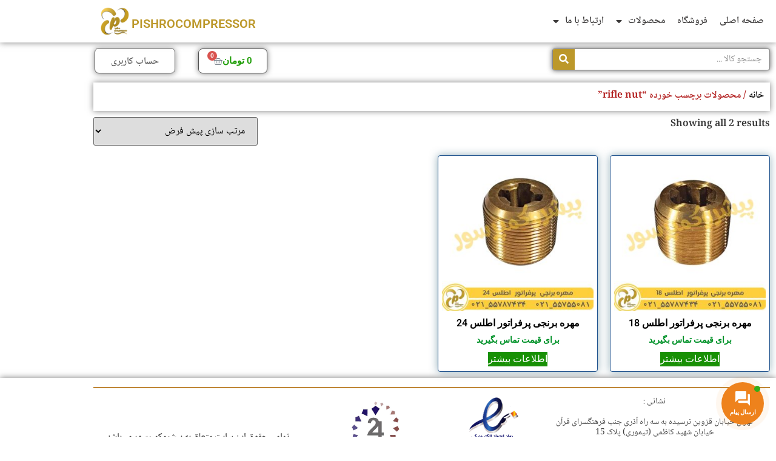

--- FILE ---
content_type: text/html; charset=UTF-8
request_url: https://pcompressor.com/product-tag/rifle-nut/
body_size: 28562
content:
<!doctype html>
<html dir="rtl" lang="fa-IR">
<head>
	<meta charset="UTF-8">
	<meta name="viewport" content="width=device-width, initial-scale=1">
	<link rel="profile" href="https://gmpg.org/xfn/11">
	<meta name='robots' content='index, follow, max-image-preview:large, max-snippet:-1, max-video-preview:-1' />

	<!-- This site is optimized with the Yoast SEO Premium plugin v23.4 (Yoast SEO v26.6) - https://yoast.com/wordpress/plugins/seo/ -->
	<title>rifle nut - پیشروکمپرسور</title>
	<link rel="canonical" href="https://pcompressor.com/product-tag/rifle-nut/" />
	<meta property="og:locale" content="fa_IR" />
	<meta property="og:type" content="article" />
	<meta property="og:title" content="بایگانی‌های rifle nut" />
	<meta property="og:url" content="https://pcompressor.com/product-tag/rifle-nut/" />
	<meta property="og:site_name" content="پیشروکمپرسور" />
	<meta name="twitter:card" content="summary_large_image" />
	<script type="application/ld+json" class="yoast-schema-graph">{"@context":"https://schema.org","@graph":[{"@type":"CollectionPage","@id":"https://pcompressor.com/product-tag/rifle-nut/","url":"https://pcompressor.com/product-tag/rifle-nut/","name":"rifle nut - پیشروکمپرسور","isPartOf":{"@id":"https://pcompressor.com/#website"},"primaryImageOfPage":{"@id":"https://pcompressor.com/product-tag/rifle-nut/#primaryimage"},"image":{"@id":"https://pcompressor.com/product-tag/rifle-nut/#primaryimage"},"thumbnailUrl":"https://pcompressor.com/wp-content/uploads/2023/12/مهره-برنجی-پرفراتور-اطلس-18.jpg","breadcrumb":{"@id":"https://pcompressor.com/product-tag/rifle-nut/#breadcrumb"},"inLanguage":"fa-IR"},{"@type":"ImageObject","inLanguage":"fa-IR","@id":"https://pcompressor.com/product-tag/rifle-nut/#primaryimage","url":"https://pcompressor.com/wp-content/uploads/2023/12/مهره-برنجی-پرفراتور-اطلس-18.jpg","contentUrl":"https://pcompressor.com/wp-content/uploads/2023/12/مهره-برنجی-پرفراتور-اطلس-18.jpg","width":1080,"height":1080,"caption":"مهره برنجی اطلس 18 کیلویی 4 شیار ساخت کشور هند برند ksc speed rifle nut راک دریل rockdrill spares قطعات پرفراتور لوازم پرفراتور بادی پرفراتور 18 کیلویی اطلس کوپکو لوازم اطلس 18"},{"@type":"BreadcrumbList","@id":"https://pcompressor.com/product-tag/rifle-nut/#breadcrumb","itemListElement":[{"@type":"ListItem","position":1,"name":"خانه","item":"https://pcompressor.com/"},{"@type":"ListItem","position":2,"name":"rifle nut"}]},{"@type":"WebSite","@id":"https://pcompressor.com/#website","url":"https://pcompressor.com/","name":"پیشروکمپرسور","description":"لوازم کمپرسور های معدنی و تجهیزات حفاری","publisher":{"@id":"https://pcompressor.com/#organization"},"potentialAction":[{"@type":"SearchAction","target":{"@type":"EntryPoint","urlTemplate":"https://pcompressor.com/?s={search_term_string}"},"query-input":{"@type":"PropertyValueSpecification","valueRequired":true,"valueName":"search_term_string"}}],"inLanguage":"fa-IR"},{"@type":"Organization","@id":"https://pcompressor.com/#organization","name":"پیشروکمپرسور | لوازم کمپرسور معدنی و تجهیزات حفاری","url":"https://pcompressor.com/","logo":{"@type":"ImageObject","inLanguage":"fa-IR","@id":"https://pcompressor.com/#/schema/logo/image/","url":"https://pcompressor.com/wp-content/uploads/2022/02/logopishro1.jpg","contentUrl":"https://pcompressor.com/wp-content/uploads/2022/02/logopishro1.jpg","width":512,"height":512,"caption":"پیشروکمپرسور | لوازم کمپرسور معدنی و تجهیزات حفاری"},"image":{"@id":"https://pcompressor.com/#/schema/logo/image/"},"sameAs":["https://www.instagram.com/pishrocompressor/"]}]}</script>
	<!-- / Yoast SEO Premium plugin. -->


<link rel='dns-prefetch' href='//use.fontawesome.com' />

<link rel="alternate" type="application/rss+xml" title="پیشروکمپرسور &raquo; خوراک" href="https://pcompressor.com/feed/" />
<link rel="alternate" type="application/rss+xml" title="پیشروکمپرسور &raquo; خوراک دیدگاه‌ها" href="https://pcompressor.com/comments/feed/" />
<link rel="alternate" type="application/rss+xml" title="خوراک پیشروکمپرسور &raquo; rifle nut برچسب" href="https://pcompressor.com/product-tag/rifle-nut/feed/" />
<style id='wp-img-auto-sizes-contain-inline-css'>
img:is([sizes=auto i],[sizes^="auto," i]){contain-intrinsic-size:3000px 1500px}
/*# sourceURL=wp-img-auto-sizes-contain-inline-css */
</style>
<style id='wp-emoji-styles-inline-css'>

	img.wp-smiley, img.emoji {
		display: inline !important;
		border: none !important;
		box-shadow: none !important;
		height: 1em !important;
		width: 1em !important;
		margin: 0 0.07em !important;
		vertical-align: -0.1em !important;
		background: none !important;
		padding: 0 !important;
	}
/*# sourceURL=wp-emoji-styles-inline-css */
</style>
<link rel='stylesheet' id='wp-block-library-rtl-css' href='https://pcompressor.com/wp-includes/css/dist/block-library/style-rtl.min.css?ver=6.9' media='all' />
<style id='global-styles-inline-css'>
:root{--wp--preset--aspect-ratio--square: 1;--wp--preset--aspect-ratio--4-3: 4/3;--wp--preset--aspect-ratio--3-4: 3/4;--wp--preset--aspect-ratio--3-2: 3/2;--wp--preset--aspect-ratio--2-3: 2/3;--wp--preset--aspect-ratio--16-9: 16/9;--wp--preset--aspect-ratio--9-16: 9/16;--wp--preset--color--black: #000000;--wp--preset--color--cyan-bluish-gray: #abb8c3;--wp--preset--color--white: #ffffff;--wp--preset--color--pale-pink: #f78da7;--wp--preset--color--vivid-red: #cf2e2e;--wp--preset--color--luminous-vivid-orange: #ff6900;--wp--preset--color--luminous-vivid-amber: #fcb900;--wp--preset--color--light-green-cyan: #7bdcb5;--wp--preset--color--vivid-green-cyan: #00d084;--wp--preset--color--pale-cyan-blue: #8ed1fc;--wp--preset--color--vivid-cyan-blue: #0693e3;--wp--preset--color--vivid-purple: #9b51e0;--wp--preset--gradient--vivid-cyan-blue-to-vivid-purple: linear-gradient(135deg,rgb(6,147,227) 0%,rgb(155,81,224) 100%);--wp--preset--gradient--light-green-cyan-to-vivid-green-cyan: linear-gradient(135deg,rgb(122,220,180) 0%,rgb(0,208,130) 100%);--wp--preset--gradient--luminous-vivid-amber-to-luminous-vivid-orange: linear-gradient(135deg,rgb(252,185,0) 0%,rgb(255,105,0) 100%);--wp--preset--gradient--luminous-vivid-orange-to-vivid-red: linear-gradient(135deg,rgb(255,105,0) 0%,rgb(207,46,46) 100%);--wp--preset--gradient--very-light-gray-to-cyan-bluish-gray: linear-gradient(135deg,rgb(238,238,238) 0%,rgb(169,184,195) 100%);--wp--preset--gradient--cool-to-warm-spectrum: linear-gradient(135deg,rgb(74,234,220) 0%,rgb(151,120,209) 20%,rgb(207,42,186) 40%,rgb(238,44,130) 60%,rgb(251,105,98) 80%,rgb(254,248,76) 100%);--wp--preset--gradient--blush-light-purple: linear-gradient(135deg,rgb(255,206,236) 0%,rgb(152,150,240) 100%);--wp--preset--gradient--blush-bordeaux: linear-gradient(135deg,rgb(254,205,165) 0%,rgb(254,45,45) 50%,rgb(107,0,62) 100%);--wp--preset--gradient--luminous-dusk: linear-gradient(135deg,rgb(255,203,112) 0%,rgb(199,81,192) 50%,rgb(65,88,208) 100%);--wp--preset--gradient--pale-ocean: linear-gradient(135deg,rgb(255,245,203) 0%,rgb(182,227,212) 50%,rgb(51,167,181) 100%);--wp--preset--gradient--electric-grass: linear-gradient(135deg,rgb(202,248,128) 0%,rgb(113,206,126) 100%);--wp--preset--gradient--midnight: linear-gradient(135deg,rgb(2,3,129) 0%,rgb(40,116,252) 100%);--wp--preset--font-size--small: 13px;--wp--preset--font-size--medium: 20px;--wp--preset--font-size--large: 36px;--wp--preset--font-size--x-large: 42px;--wp--preset--spacing--20: 0.44rem;--wp--preset--spacing--30: 0.67rem;--wp--preset--spacing--40: 1rem;--wp--preset--spacing--50: 1.5rem;--wp--preset--spacing--60: 2.25rem;--wp--preset--spacing--70: 3.38rem;--wp--preset--spacing--80: 5.06rem;--wp--preset--shadow--natural: 6px 6px 9px rgba(0, 0, 0, 0.2);--wp--preset--shadow--deep: 12px 12px 50px rgba(0, 0, 0, 0.4);--wp--preset--shadow--sharp: 6px 6px 0px rgba(0, 0, 0, 0.2);--wp--preset--shadow--outlined: 6px 6px 0px -3px rgb(255, 255, 255), 6px 6px rgb(0, 0, 0);--wp--preset--shadow--crisp: 6px 6px 0px rgb(0, 0, 0);}:root { --wp--style--global--content-size: 800px;--wp--style--global--wide-size: 1200px; }:where(body) { margin: 0; }.wp-site-blocks > .alignleft { float: left; margin-right: 2em; }.wp-site-blocks > .alignright { float: right; margin-left: 2em; }.wp-site-blocks > .aligncenter { justify-content: center; margin-left: auto; margin-right: auto; }:where(.wp-site-blocks) > * { margin-block-start: 24px; margin-block-end: 0; }:where(.wp-site-blocks) > :first-child { margin-block-start: 0; }:where(.wp-site-blocks) > :last-child { margin-block-end: 0; }:root { --wp--style--block-gap: 24px; }:root :where(.is-layout-flow) > :first-child{margin-block-start: 0;}:root :where(.is-layout-flow) > :last-child{margin-block-end: 0;}:root :where(.is-layout-flow) > *{margin-block-start: 24px;margin-block-end: 0;}:root :where(.is-layout-constrained) > :first-child{margin-block-start: 0;}:root :where(.is-layout-constrained) > :last-child{margin-block-end: 0;}:root :where(.is-layout-constrained) > *{margin-block-start: 24px;margin-block-end: 0;}:root :where(.is-layout-flex){gap: 24px;}:root :where(.is-layout-grid){gap: 24px;}.is-layout-flow > .alignleft{float: left;margin-inline-start: 0;margin-inline-end: 2em;}.is-layout-flow > .alignright{float: right;margin-inline-start: 2em;margin-inline-end: 0;}.is-layout-flow > .aligncenter{margin-left: auto !important;margin-right: auto !important;}.is-layout-constrained > .alignleft{float: left;margin-inline-start: 0;margin-inline-end: 2em;}.is-layout-constrained > .alignright{float: right;margin-inline-start: 2em;margin-inline-end: 0;}.is-layout-constrained > .aligncenter{margin-left: auto !important;margin-right: auto !important;}.is-layout-constrained > :where(:not(.alignleft):not(.alignright):not(.alignfull)){max-width: var(--wp--style--global--content-size);margin-left: auto !important;margin-right: auto !important;}.is-layout-constrained > .alignwide{max-width: var(--wp--style--global--wide-size);}body .is-layout-flex{display: flex;}.is-layout-flex{flex-wrap: wrap;align-items: center;}.is-layout-flex > :is(*, div){margin: 0;}body .is-layout-grid{display: grid;}.is-layout-grid > :is(*, div){margin: 0;}body{padding-top: 0px;padding-right: 0px;padding-bottom: 0px;padding-left: 0px;}a:where(:not(.wp-element-button)){text-decoration: underline;}:root :where(.wp-element-button, .wp-block-button__link){background-color: #32373c;border-width: 0;color: #fff;font-family: inherit;font-size: inherit;font-style: inherit;font-weight: inherit;letter-spacing: inherit;line-height: inherit;padding-top: calc(0.667em + 2px);padding-right: calc(1.333em + 2px);padding-bottom: calc(0.667em + 2px);padding-left: calc(1.333em + 2px);text-decoration: none;text-transform: inherit;}.has-black-color{color: var(--wp--preset--color--black) !important;}.has-cyan-bluish-gray-color{color: var(--wp--preset--color--cyan-bluish-gray) !important;}.has-white-color{color: var(--wp--preset--color--white) !important;}.has-pale-pink-color{color: var(--wp--preset--color--pale-pink) !important;}.has-vivid-red-color{color: var(--wp--preset--color--vivid-red) !important;}.has-luminous-vivid-orange-color{color: var(--wp--preset--color--luminous-vivid-orange) !important;}.has-luminous-vivid-amber-color{color: var(--wp--preset--color--luminous-vivid-amber) !important;}.has-light-green-cyan-color{color: var(--wp--preset--color--light-green-cyan) !important;}.has-vivid-green-cyan-color{color: var(--wp--preset--color--vivid-green-cyan) !important;}.has-pale-cyan-blue-color{color: var(--wp--preset--color--pale-cyan-blue) !important;}.has-vivid-cyan-blue-color{color: var(--wp--preset--color--vivid-cyan-blue) !important;}.has-vivid-purple-color{color: var(--wp--preset--color--vivid-purple) !important;}.has-black-background-color{background-color: var(--wp--preset--color--black) !important;}.has-cyan-bluish-gray-background-color{background-color: var(--wp--preset--color--cyan-bluish-gray) !important;}.has-white-background-color{background-color: var(--wp--preset--color--white) !important;}.has-pale-pink-background-color{background-color: var(--wp--preset--color--pale-pink) !important;}.has-vivid-red-background-color{background-color: var(--wp--preset--color--vivid-red) !important;}.has-luminous-vivid-orange-background-color{background-color: var(--wp--preset--color--luminous-vivid-orange) !important;}.has-luminous-vivid-amber-background-color{background-color: var(--wp--preset--color--luminous-vivid-amber) !important;}.has-light-green-cyan-background-color{background-color: var(--wp--preset--color--light-green-cyan) !important;}.has-vivid-green-cyan-background-color{background-color: var(--wp--preset--color--vivid-green-cyan) !important;}.has-pale-cyan-blue-background-color{background-color: var(--wp--preset--color--pale-cyan-blue) !important;}.has-vivid-cyan-blue-background-color{background-color: var(--wp--preset--color--vivid-cyan-blue) !important;}.has-vivid-purple-background-color{background-color: var(--wp--preset--color--vivid-purple) !important;}.has-black-border-color{border-color: var(--wp--preset--color--black) !important;}.has-cyan-bluish-gray-border-color{border-color: var(--wp--preset--color--cyan-bluish-gray) !important;}.has-white-border-color{border-color: var(--wp--preset--color--white) !important;}.has-pale-pink-border-color{border-color: var(--wp--preset--color--pale-pink) !important;}.has-vivid-red-border-color{border-color: var(--wp--preset--color--vivid-red) !important;}.has-luminous-vivid-orange-border-color{border-color: var(--wp--preset--color--luminous-vivid-orange) !important;}.has-luminous-vivid-amber-border-color{border-color: var(--wp--preset--color--luminous-vivid-amber) !important;}.has-light-green-cyan-border-color{border-color: var(--wp--preset--color--light-green-cyan) !important;}.has-vivid-green-cyan-border-color{border-color: var(--wp--preset--color--vivid-green-cyan) !important;}.has-pale-cyan-blue-border-color{border-color: var(--wp--preset--color--pale-cyan-blue) !important;}.has-vivid-cyan-blue-border-color{border-color: var(--wp--preset--color--vivid-cyan-blue) !important;}.has-vivid-purple-border-color{border-color: var(--wp--preset--color--vivid-purple) !important;}.has-vivid-cyan-blue-to-vivid-purple-gradient-background{background: var(--wp--preset--gradient--vivid-cyan-blue-to-vivid-purple) !important;}.has-light-green-cyan-to-vivid-green-cyan-gradient-background{background: var(--wp--preset--gradient--light-green-cyan-to-vivid-green-cyan) !important;}.has-luminous-vivid-amber-to-luminous-vivid-orange-gradient-background{background: var(--wp--preset--gradient--luminous-vivid-amber-to-luminous-vivid-orange) !important;}.has-luminous-vivid-orange-to-vivid-red-gradient-background{background: var(--wp--preset--gradient--luminous-vivid-orange-to-vivid-red) !important;}.has-very-light-gray-to-cyan-bluish-gray-gradient-background{background: var(--wp--preset--gradient--very-light-gray-to-cyan-bluish-gray) !important;}.has-cool-to-warm-spectrum-gradient-background{background: var(--wp--preset--gradient--cool-to-warm-spectrum) !important;}.has-blush-light-purple-gradient-background{background: var(--wp--preset--gradient--blush-light-purple) !important;}.has-blush-bordeaux-gradient-background{background: var(--wp--preset--gradient--blush-bordeaux) !important;}.has-luminous-dusk-gradient-background{background: var(--wp--preset--gradient--luminous-dusk) !important;}.has-pale-ocean-gradient-background{background: var(--wp--preset--gradient--pale-ocean) !important;}.has-electric-grass-gradient-background{background: var(--wp--preset--gradient--electric-grass) !important;}.has-midnight-gradient-background{background: var(--wp--preset--gradient--midnight) !important;}.has-small-font-size{font-size: var(--wp--preset--font-size--small) !important;}.has-medium-font-size{font-size: var(--wp--preset--font-size--medium) !important;}.has-large-font-size{font-size: var(--wp--preset--font-size--large) !important;}.has-x-large-font-size{font-size: var(--wp--preset--font-size--x-large) !important;}
:root :where(.wp-block-pullquote){font-size: 1.5em;line-height: 1.6;}
/*# sourceURL=global-styles-inline-css */
</style>
<link rel='stylesheet' id='digits-login-style-css' href='https://pcompressor.com/wp-content/plugins/digits/assets/css/login.css?ver=8.4.3' media='all' />
<link rel='stylesheet' id='digits-style-css' href='https://pcompressor.com/wp-content/plugins/digits/assets/css/main.css?ver=8.4.3' media='all' />
<style id='digits-style-inline-css'>

                #woocommerce-order-data .address p:nth-child(3) a,.woocommerce-customer-details--phone{
                    text-align:right;
                    }
/*# sourceURL=digits-style-inline-css */
</style>
<link rel='stylesheet' id='digits-login-style-rtl-css' href='https://pcompressor.com/wp-content/plugins/digits/assets/css/login-rtl.css?ver=8.4.3' media='all' />
<link rel='stylesheet' id='sadad_woo_user-css' href='https://pcompressor.com/wp-content/plugins/saman-woocommerce2/assets/user_style.css?ver=6.9' media='all' />
<link rel='stylesheet' id='woocommerce-layout-rtl-css' href='https://pcompressor.com/wp-content/plugins/woocommerce/assets/css/woocommerce-layout-rtl.css?ver=10.4.3' media='all' />
<link rel='stylesheet' id='woocommerce-smallscreen-rtl-css' href='https://pcompressor.com/wp-content/plugins/woocommerce/assets/css/woocommerce-smallscreen-rtl.css?ver=10.4.3' media='only screen and (max-width: 768px)' />
<link rel='stylesheet' id='woocommerce-general-rtl-css' href='https://pcompressor.com/wp-content/plugins/woocommerce/assets/css/woocommerce-rtl.css?ver=10.4.3' media='all' />
<style id='woocommerce-inline-inline-css'>
.woocommerce form .form-row .required { visibility: visible; }
/*# sourceURL=woocommerce-inline-inline-css */
</style>
<link rel='stylesheet' id='contactus.css-css' href='https://pcompressor.com/wp-content/plugins/ar-contactus/res/css/contactus.min.css?ver=2.2.7' media='all' />
<link rel='stylesheet' id='contactus.generated.desktop.css-css' href='https://pcompressor.com/wp-content/plugins/ar-contactus/res/css/generated-desktop.css?ver=1767437526' media='all' />
<link rel='stylesheet' id='contactus.fa.css-css' href='https://use.fontawesome.com/releases/v5.8.1/css/all.css?ver=2.2.7' media='all' />
<link rel='stylesheet' id='hello-elementor-css' href='https://pcompressor.com/wp-content/themes/hello-elementor/assets/css/reset.css?ver=3.4.5' media='all' />
<link rel='stylesheet' id='hello-elementor-theme-style-css' href='https://pcompressor.com/wp-content/themes/hello-elementor/assets/css/theme.css?ver=3.4.5' media='all' />
<link rel='stylesheet' id='hello-elementor-header-footer-css' href='https://pcompressor.com/wp-content/themes/hello-elementor/assets/css/header-footer.css?ver=3.4.5' media='all' />
<link rel='stylesheet' id='elementor-frontend-css' href='https://pcompressor.com/wp-content/plugins/elementor/assets/css/frontend.min.css?ver=3.34.0' media='all' />
<link rel='stylesheet' id='elementor-post-74-css' href='https://pcompressor.com/wp-content/uploads/elementor/css/post-74.css?ver=1768525624' media='all' />
<link rel='stylesheet' id='widget-nav-menu-css' href='https://pcompressor.com/wp-content/plugins/elementor-pro/assets/css/widget-nav-menu-rtl.min.css?ver=3.30.0' media='all' />
<link rel='stylesheet' id='widget-heading-css' href='https://pcompressor.com/wp-content/plugins/elementor/assets/css/widget-heading-rtl.min.css?ver=3.34.0' media='all' />
<link rel='stylesheet' id='widget-image-css' href='https://pcompressor.com/wp-content/plugins/elementor/assets/css/widget-image-rtl.min.css?ver=3.34.0' media='all' />
<link rel='stylesheet' id='e-sticky-css' href='https://pcompressor.com/wp-content/plugins/elementor-pro/assets/css/modules/sticky.min.css?ver=3.30.0' media='all' />
<link rel='stylesheet' id='widget-search-form-css' href='https://pcompressor.com/wp-content/plugins/elementor-pro/assets/css/widget-search-form-rtl.min.css?ver=3.30.0' media='all' />
<link rel='stylesheet' id='elementor-icons-shared-0-css' href='https://pcompressor.com/wp-content/plugins/elementor/assets/lib/font-awesome/css/fontawesome.min.css?ver=5.15.3' media='all' />
<link rel='stylesheet' id='elementor-icons-fa-solid-css' href='https://pcompressor.com/wp-content/plugins/elementor/assets/lib/font-awesome/css/solid.min.css?ver=5.15.3' media='all' />
<link rel='stylesheet' id='widget-woocommerce-menu-cart-css' href='https://pcompressor.com/wp-content/plugins/elementor-pro/assets/css/widget-woocommerce-menu-cart-rtl.min.css?ver=3.30.0' media='all' />
<link rel='stylesheet' id='e-animation-grow-css' href='https://pcompressor.com/wp-content/plugins/elementor/assets/lib/animations/styles/e-animation-grow.min.css?ver=3.34.0' media='all' />
<link rel='stylesheet' id='widget-divider-css' href='https://pcompressor.com/wp-content/plugins/elementor/assets/css/widget-divider-rtl.min.css?ver=3.34.0' media='all' />
<link rel='stylesheet' id='widget-woocommerce-products-css' href='https://pcompressor.com/wp-content/plugins/elementor-pro/assets/css/widget-woocommerce-products-rtl.min.css?ver=3.30.0' media='all' />
<link rel='stylesheet' id='widget-woocommerce-products-archive-css' href='https://pcompressor.com/wp-content/plugins/elementor-pro/assets/css/widget-woocommerce-products-archive-rtl.min.css?ver=3.30.0' media='all' />
<link rel='stylesheet' id='elementor-icons-css' href='https://pcompressor.com/wp-content/plugins/elementor/assets/lib/eicons/css/elementor-icons.min.css?ver=5.45.0' media='all' />
<link rel='stylesheet' id='elementor-post-299-css' href='https://pcompressor.com/wp-content/uploads/elementor/css/post-299.css?ver=1768525625' media='all' />
<link rel='stylesheet' id='elementor-post-1147-css' href='https://pcompressor.com/wp-content/uploads/elementor/css/post-1147.css?ver=1768525625' media='all' />
<link rel='stylesheet' id='elementor-post-2337-css' href='https://pcompressor.com/wp-content/uploads/elementor/css/post-2337.css?ver=1768525625' media='all' />
<link rel='stylesheet' id='elementor-gf-local-roboto-css' href='https://pcompressor.com/wp-content/uploads/elementor/google-fonts/css/roboto.css?ver=1753555063' media='all' />
<link rel='stylesheet' id='elementor-gf-local-robotoslab-css' href='https://pcompressor.com/wp-content/uploads/elementor/google-fonts/css/robotoslab.css?ver=1753555066' media='all' />
<link rel='stylesheet' id='elementor-gf-local-notonaskharabic-css' href='https://pcompressor.com/wp-content/uploads/elementor/google-fonts/css/notonaskharabic.css?ver=1753555066' media='all' />
<script src="https://pcompressor.com/wp-includes/js/jquery/jquery.min.js?ver=3.7.1" id="jquery-core-js"></script>
<script src="https://pcompressor.com/wp-includes/js/jquery/jquery-migrate.min.js?ver=3.4.1" id="jquery-migrate-js"></script>
<script src="https://pcompressor.com/wp-content/plugins/woocommerce/assets/js/jquery-blockui/jquery.blockUI.min.js?ver=2.7.0-wc.10.4.3" id="wc-jquery-blockui-js" defer data-wp-strategy="defer"></script>
<script src="https://pcompressor.com/wp-content/plugins/woocommerce/assets/js/js-cookie/js.cookie.min.js?ver=2.1.4-wc.10.4.3" id="wc-js-cookie-js" defer data-wp-strategy="defer"></script>
<script id="woocommerce-js-extra">
var woocommerce_params = {"ajax_url":"/wp-admin/admin-ajax.php","wc_ajax_url":"/?wc-ajax=%%endpoint%%","i18n_password_show":"\u0646\u0645\u0627\u06cc\u0634 \u0631\u0645\u0632\u0639\u0628\u0648\u0631","i18n_password_hide":"Hide password"};
//# sourceURL=woocommerce-js-extra
</script>
<script src="https://pcompressor.com/wp-content/plugins/woocommerce/assets/js/frontend/woocommerce.min.js?ver=10.4.3" id="woocommerce-js" defer data-wp-strategy="defer"></script>
<script id="contactus-js-extra">
var arCUVars = {"url":"https://pcompressor.com/wp-admin/admin-ajax.php","version":"2.2.7","_wpnonce":"\u003Cinput type=\"hidden\" id=\"_wpnonce\" name=\"_wpnonce\" value=\"9717c1e40b\" /\u003E\u003Cinput type=\"hidden\" name=\"_wp_http_referer\" value=\"/product-tag/rifle-nut/\" /\u003E"};
//# sourceURL=contactus-js-extra
</script>
<script src="https://pcompressor.com/wp-content/plugins/ar-contactus/res/js/contactus.min.js?ver=2.2.7" id="contactus-js"></script>
<script src="https://pcompressor.com/wp-content/plugins/ar-contactus/res/js/scripts.js?ver=2.2.7" id="contactus.scripts-js"></script>
<script id="zxcvbn-async-js-extra">
var _zxcvbnSettings = {"src":"https://pcompressor.com/wp-includes/js/zxcvbn.min.js"};
//# sourceURL=zxcvbn-async-js-extra
</script>
<script src="https://pcompressor.com/wp-includes/js/zxcvbn-async.min.js?ver=1.0" id="zxcvbn-async-js"></script>
<link rel="https://api.w.org/" href="https://pcompressor.com/wp-json/" /><link rel="alternate" title="JSON" type="application/json" href="https://pcompressor.com/wp-json/wp/v2/product_tag/1182" /><link rel="EditURI" type="application/rsd+xml" title="RSD" href="https://pcompressor.com/xmlrpc.php?rsd" />
<meta name="generator" content="WordPress 6.9" />
<meta name="generator" content="WooCommerce 10.4.3" />
<style>div.woocommerce-variation-add-to-cart-disabled { display: none ! important; }</style><style>mark.order-date,time{unicode-bidi:embed!important}</style><!-- Analytics by WP Statistics - https://wp-statistics.com -->
	<noscript><style>.woocommerce-product-gallery{ opacity: 1 !important; }</style></noscript>
	<meta name="generator" content="Elementor 3.34.0; features: additional_custom_breakpoints; settings: css_print_method-external, google_font-enabled, font_display-auto">
			<style>
				.e-con.e-parent:nth-of-type(n+4):not(.e-lazyloaded):not(.e-no-lazyload),
				.e-con.e-parent:nth-of-type(n+4):not(.e-lazyloaded):not(.e-no-lazyload) * {
					background-image: none !important;
				}
				@media screen and (max-height: 1024px) {
					.e-con.e-parent:nth-of-type(n+3):not(.e-lazyloaded):not(.e-no-lazyload),
					.e-con.e-parent:nth-of-type(n+3):not(.e-lazyloaded):not(.e-no-lazyload) * {
						background-image: none !important;
					}
				}
				@media screen and (max-height: 640px) {
					.e-con.e-parent:nth-of-type(n+2):not(.e-lazyloaded):not(.e-no-lazyload),
					.e-con.e-parent:nth-of-type(n+2):not(.e-lazyloaded):not(.e-no-lazyload) * {
						background-image: none !important;
					}
				}
			</style>
			        <style type="text/css">
            .digits_secure_modal_box, .digits_ui,
            .digits_secure_modal_box *, .digits_ui *,
            .digits_font, .dig_ma-box, .dig_ma-box input, .dig_ma-box input::placeholder, .dig_ma-box ::placeholder, .dig_ma-box label, .dig_ma-box button, .dig_ma-box select, .dig_ma-box * {
                font-family: 'Yekan', sans-serif;
            }
        </style>
        <link rel="icon" href="https://pcompressor.com/wp-content/uploads/2024/07/cropped-لوگو-پیشروکمپرسور-1-32x32.png" sizes="32x32" />
<link rel="icon" href="https://pcompressor.com/wp-content/uploads/2024/07/cropped-لوگو-پیشروکمپرسور-1-192x192.png" sizes="192x192" />
<link rel="apple-touch-icon" href="https://pcompressor.com/wp-content/uploads/2024/07/cropped-لوگو-پیشروکمپرسور-1-180x180.png" />
<meta name="msapplication-TileImage" content="https://pcompressor.com/wp-content/uploads/2024/07/cropped-لوگو-پیشروکمپرسور-1-270x270.png" />
<meta name="generator" content="WP Rocket 3.18.3" data-wpr-features="wpr_preload_links wpr_desktop" /></head>
<body class="rtl archive tax-product_tag term-rifle-nut term-1182 wp-custom-logo wp-embed-responsive wp-theme-hello-elementor theme-hello-elementor woocommerce woocommerce-page woocommerce-no-js hello-elementor-default elementor-page-2337 elementor-default elementor-template-full-width elementor-kit-74">


<a class="skip-link screen-reader-text" href="#content">پرش به محتوا</a>

		<div data-rocket-location-hash="e8f10fdb65c3c3eeb9ef576636cb8517" data-elementor-type="header" data-elementor-id="299" class="elementor elementor-299 elementor-location-header" data-elementor-post-type="elementor_library">
					<section class="elementor-section elementor-top-section elementor-element elementor-element-0c0ea82 elementor-hidden-desktop elementor-section-boxed elementor-section-height-default elementor-section-height-default" data-id="0c0ea82" data-element_type="section" data-settings="{&quot;background_background&quot;:&quot;classic&quot;}">
						<div data-rocket-location-hash="82f6c6a00e9a86a2eaa3cc6e8d136714" class="elementor-container elementor-column-gap-default">
					<div class="elementor-column elementor-col-100 elementor-top-column elementor-element elementor-element-e82e443" data-id="e82e443" data-element_type="column">
			<div class="elementor-widget-wrap">
							</div>
		</div>
					</div>
		</section>
				<section class="elementor-section elementor-top-section elementor-element elementor-element-a950fca elementor-section-content-middle elementor-section-boxed elementor-section-height-default elementor-section-height-default" data-id="a950fca" data-element_type="section" data-settings="{&quot;background_background&quot;:&quot;classic&quot;,&quot;sticky&quot;:&quot;top&quot;,&quot;sticky_on&quot;:[&quot;desktop&quot;],&quot;sticky_offset&quot;:0,&quot;sticky_effects_offset&quot;:0,&quot;sticky_anchor_link_offset&quot;:0}">
						<div data-rocket-location-hash="b3be091174dcd2d7573499587c59c9d9" class="elementor-container elementor-column-gap-default">
					<div class="elementor-column elementor-col-33 elementor-top-column elementor-element elementor-element-1f8e2e8" data-id="1f8e2e8" data-element_type="column" data-settings="{&quot;background_background&quot;:&quot;classic&quot;}">
			<div class="elementor-widget-wrap elementor-element-populated">
						<div class="elementor-element elementor-element-0cd6156 elementor-nav-menu--stretch elementor-nav-menu--dropdown-tablet elementor-nav-menu__text-align-aside elementor-nav-menu--toggle elementor-nav-menu--burger elementor-widget elementor-widget-nav-menu" data-id="0cd6156" data-element_type="widget" data-settings="{&quot;full_width&quot;:&quot;stretch&quot;,&quot;layout&quot;:&quot;horizontal&quot;,&quot;submenu_icon&quot;:{&quot;value&quot;:&quot;&lt;i class=\&quot;fas fa-caret-down\&quot;&gt;&lt;\/i&gt;&quot;,&quot;library&quot;:&quot;fa-solid&quot;},&quot;toggle&quot;:&quot;burger&quot;}" data-widget_type="nav-menu.default">
				<div class="elementor-widget-container">
								<nav aria-label="منو" class="elementor-nav-menu--main elementor-nav-menu__container elementor-nav-menu--layout-horizontal e--pointer-underline e--animation-fade">
				<ul id="menu-1-0cd6156" class="elementor-nav-menu"><li class="menu-item menu-item-type-post_type menu-item-object-page menu-item-home menu-item-876"><a href="https://pcompressor.com/" class="elementor-item">صفحه اصلی</a></li>
<li class="menu-item menu-item-type-post_type menu-item-object-page menu-item-2522"><a href="https://pcompressor.com/%d9%81%d8%b1%d9%88%d8%b4%da%af%d8%a7%d9%87-%d8%a2%d9%86%d9%84%d8%a7%db%8c%d9%86/" class="elementor-item">فروشگاه</a></li>
<li class="menu-item menu-item-type-post_type_archive menu-item-object-product menu-item-has-children menu-item-912"><a href="https://pcompressor.com/shop/" class="elementor-item">محصولات</a>
<ul class="sub-menu elementor-nav-menu--dropdown">
	<li class="menu-item menu-item-type-taxonomy menu-item-object-product_cat menu-item-5012"><a href="https://pcompressor.com/product-category/%da%a9%d9%85%d9%be%d8%b1%d8%b3%d9%88%d8%b1-%d9%85%d8%b9%d8%af%d9%86%db%8c/" class="elementor-sub-item">کمپرسور معدنی</a></li>
	<li class="menu-item menu-item-type-taxonomy menu-item-object-product_cat menu-item-2855"><a href="https://pcompressor.com/product-category/%d8%a8%da%a9%d8%b3-%d8%a8%d8%a7%d8%af%db%8c/" class="elementor-sub-item">بکس بادی و لوازم</a></li>
	<li class="menu-item menu-item-type-taxonomy menu-item-object-product_cat menu-item-879"><a href="https://pcompressor.com/product-category/%da%86%da%a9%d8%b4-%d8%ad%d9%81%d8%a7%d8%b1%db%8c-%d8%a8%d8%a7%d8%af%db%8c/" class="elementor-sub-item">چکش حفاری بادی</a></li>
	<li class="menu-item menu-item-type-taxonomy menu-item-object-product_cat menu-item-has-children menu-item-1004"><a href="https://pcompressor.com/product-category/%d8%a8%d8%af%d9%88%d9%86-%d8%af%d8%b3%d8%aa%d9%87%d8%a8%d9%86%d8%af%db%8c/%d9%82%d8%b7%d8%b9%d8%a7%d8%aa-%da%86%da%a9%d8%b4-%d8%a8%d8%a7%d8%af%db%8c/" class="elementor-sub-item">قطعات چکش بادی</a>
	<ul class="sub-menu elementor-nav-menu--dropdown">
		<li class="menu-item menu-item-type-taxonomy menu-item-object-product_cat menu-item-1071"><a href="https://pcompressor.com/product-category/%d9%be%db%8c%da%a9%d9%88%d8%b1-7-%da%a9%db%8c%d9%84%d9%88%db%8c%db%8c/" class="elementor-sub-item">قطعات پیکور 7 کیلویی</a></li>
		<li class="menu-item menu-item-type-taxonomy menu-item-object-product_cat menu-item-1072"><a href="https://pcompressor.com/product-category/%d9%be%db%8c%da%a9%d9%88%d8%b1-9-%da%a9%db%8c%d9%84%d9%88%db%8c%db%8c/" class="elementor-sub-item">قطعات پیکور 9 کیلویی</a></li>
		<li class="menu-item menu-item-type-taxonomy menu-item-object-product_cat menu-item-1070"><a href="https://pcompressor.com/product-category/%d9%be%db%8c%da%a9%d9%88%d8%b1-10-%da%a9%db%8c%d9%84%d9%88%db%8c%db%8c/" class="elementor-sub-item">قطعات پیکور 10 کیلویی</a></li>
		<li class="menu-item menu-item-type-taxonomy menu-item-object-product_cat menu-item-1073"><a href="https://pcompressor.com/product-category/%da%86%da%a9%d8%b4-32-%da%a9%db%8c%d9%84%d9%88%db%8c%db%8c/" class="elementor-sub-item">قطعات چکش 32 کیلویی</a></li>
		<li class="menu-item menu-item-type-taxonomy menu-item-object-product_cat menu-item-1074"><a href="https://pcompressor.com/product-category/%da%86%da%a9%d8%b4-%d8%a8%d8%a7%d8%af%db%8c-40-%da%a9%db%8c%d9%84%d9%88%db%8c%db%8c/" class="elementor-sub-item">قطعات چکش 40 کیلویی</a></li>
		<li class="menu-item menu-item-type-taxonomy menu-item-object-product_cat menu-item-5071"><a href="https://pcompressor.com/product-category/%d8%a8%d8%af%d9%88%d9%86-%d8%af%d8%b3%d8%aa%d9%87%d8%a8%d9%86%d8%af%db%8c/%d9%82%d8%b7%d8%b9%d8%a7%d8%aa-%da%86%da%a9%d8%b4-%d8%a8%d8%a7%d8%af%db%8c/%d9%84%d9%88%d8%a7%d8%b2%d9%85-%d9%be%d8%b1%d9%81%d8%b1%d8%a7%d8%aa%d9%88%d8%b1/" class="elementor-sub-item">قطعات پرفراتور</a></li>
	</ul>
</li>
	<li class="menu-item menu-item-type-taxonomy menu-item-object-product_cat menu-item-883"><a href="https://pcompressor.com/product-category/%d9%84%d9%88%d8%a7%d8%b2%d9%85-%d8%ac%d8%a7%d9%86%d8%a8%db%8c-%d9%be%db%8c%da%a9%d9%88%d8%b1/" class="elementor-sub-item">لوازم جانبی پیکور</a></li>
	<li class="menu-item menu-item-type-taxonomy menu-item-object-product_cat menu-item-880"><a href="https://pcompressor.com/product-category/%d9%82%d9%84%d9%85/" class="elementor-sub-item">قلم چکش بادی</a></li>
	<li class="menu-item menu-item-type-taxonomy menu-item-object-product_cat menu-item-2589"><a href="https://pcompressor.com/product-category/%d8%b3%d8%b1%d9%85%d8%aa%d9%87/" class="elementor-sub-item">سرمته/متقاب</a></li>
	<li class="menu-item menu-item-type-taxonomy menu-item-object-product_cat menu-item-1618"><a href="https://pcompressor.com/product-category/%d9%84%d9%88%d8%a7%d8%b2%d9%85-%d8%b4%d8%a7%d8%aa%da%a9%d8%b1%db%8c%d8%aa/" class="elementor-sub-item">لوازم شاتکریت</a></li>
	<li class="menu-item menu-item-type-taxonomy menu-item-object-product_cat menu-item-has-children menu-item-881"><a href="https://pcompressor.com/product-category/%d9%81%db%8c%d9%84%d8%aa%d8%b1/" class="elementor-sub-item">فیلتر</a>
	<ul class="sub-menu elementor-nav-menu--dropdown">
		<li class="menu-item menu-item-type-taxonomy menu-item-object-product_cat menu-item-1224"><a href="https://pcompressor.com/product-category/%d9%81%db%8c%d9%84%d8%aa%d8%b1-%d8%b1%d9%88%d8%ba%d9%86%db%8c/" class="elementor-sub-item">هواکش کامل روغنی</a></li>
		<li class="menu-item menu-item-type-taxonomy menu-item-object-product_cat menu-item-2235"><a href="https://pcompressor.com/product-category/%d9%81%db%8c%d9%84%d8%aa%d8%b1/%d9%81%db%8c%d9%84%d8%aa%d8%b1-%d9%87%d9%88%d8%a7%da%a9%d8%b4-%d8%ae%d8%b4%da%a9/" class="elementor-sub-item">هواکش کامل خشک</a></li>
		<li class="menu-item menu-item-type-taxonomy menu-item-object-product_cat menu-item-6280"><a href="https://pcompressor.com/product-category/%d9%81%db%8c%d9%84%d8%aa%d8%b1/%da%a9%d9%84%d8%a7%d9%87%da%a9-%d9%87%d9%88%d8%a7%da%a9%d8%b4/" class="elementor-sub-item">کلاهک هواکش</a></li>
		<li class="menu-item menu-item-type-taxonomy menu-item-object-product_cat menu-item-2227"><a href="https://pcompressor.com/product-category/%d9%81%db%8c%d9%84%d8%aa%d8%b1-%d9%87%d9%88%d8%a7%da%a9%d8%b4-%d9%81%d9%86-%d8%af%d8%a7%d8%b1/" class="elementor-sub-item">کلاهک هواکش فن دار</a></li>
		<li class="menu-item menu-item-type-taxonomy menu-item-object-product_cat menu-item-882"><a href="https://pcompressor.com/product-category/%d9%81%db%8c%d9%84%d8%aa%d8%b1/%d9%81%db%8c%d9%84%d8%aa%d8%b1-%d8%b3%d9%be%d8%b1%d8%a7%d8%aa%d9%88%d8%b1/" class="elementor-sub-item">فیلتر سپراتور</a></li>
		<li class="menu-item menu-item-type-taxonomy menu-item-object-product_cat menu-item-4550"><a href="https://pcompressor.com/product-category/%d9%81%db%8c%d9%84%d8%aa%d8%b1/%d9%81%db%8c%d9%84%d8%aa%d8%b1-%d9%87%d9%88%d8%a7%da%a9%d8%b4/" class="elementor-sub-item">فیلتر هواکش</a></li>
		<li class="menu-item menu-item-type-taxonomy menu-item-object-product_cat menu-item-4546"><a href="https://pcompressor.com/product-category/%d9%81%db%8c%d9%84%d8%aa%d8%b1/%d9%81%db%8c%d9%84%d8%aa%d8%b1-%d8%b1%d9%88%d8%ba%d9%86/" class="elementor-sub-item">فیلتر روغن</a></li>
	</ul>
</li>
	<li class="menu-item menu-item-type-taxonomy menu-item-object-product_cat menu-item-has-children menu-item-1657"><a href="https://pcompressor.com/product-category/%d9%88%d8%a7%d8%ad%d8%af-%d9%87%d9%88%d8%a7%d8%b3%d8%a7%d8%b2/" class="elementor-sub-item">واحد هواساز</a>
	<ul class="sub-menu elementor-nav-menu--dropdown">
		<li class="menu-item menu-item-type-taxonomy menu-item-object-product_cat menu-item-1658"><a href="https://pcompressor.com/product-category/%d9%88%d8%a7%d8%ad%d8%af-%d9%87%d9%88%d8%a7%d8%b3%d8%a7%d8%b2/%d9%84%d8%a7%d8%b3%d8%aa%db%8c%da%a9-%d8%af%db%8c%d8%a7%d9%81%d8%b1%d8%a7%da%af%d9%85/" class="elementor-sub-item">لاستیک دیافراگم</a></li>
		<li class="menu-item menu-item-type-taxonomy menu-item-object-product_cat menu-item-1976"><a href="https://pcompressor.com/product-category/%d9%88%d8%a7%d8%ad%d8%af-%d9%87%d9%88%d8%a7%d8%b3%d8%a7%d8%b2/%d9%84%d8%a7%d8%b3%d8%aa%db%8c%da%a9-%da%a9%d9%88%d9%be%d9%84%db%8c%d9%86%da%af/" class="elementor-sub-item">کوپلینگ لاستیکی</a></li>
		<li class="menu-item menu-item-type-taxonomy menu-item-object-product_cat menu-item-2313"><a href="https://pcompressor.com/product-category/%d9%88%d8%a7%d8%ad%d8%af-%d9%87%d9%88%d8%a7%d8%b3%d8%a7%d8%b2/%d8%ac%da%a9-%da%af%d8%a7%d8%b2/" class="elementor-sub-item">جک گاز</a></li>
		<li class="menu-item menu-item-type-taxonomy menu-item-object-product_cat menu-item-2331"><a href="https://pcompressor.com/product-category/%d9%88%d8%a7%d8%ad%d8%af-%d9%87%d9%88%d8%a7%d8%b3%d8%a7%d8%b2/%d8%b1%d9%88%d8%ba%d9%86-%d9%86%d9%85%d8%a7/" class="elementor-sub-item">روغن نما  /  آمپر</a></li>
		<li class="menu-item menu-item-type-taxonomy menu-item-object-product_cat menu-item-2401"><a href="https://pcompressor.com/product-category/%d9%88%d8%a7%d8%ad%d8%af-%d9%87%d9%88%d8%a7%d8%b3%d8%a7%d8%b2/%da%a9%d9%84%db%8c%d8%af-%d8%b2%db%8c%d8%b1-%d8%a8%d8%a7%d8%b1-%d9%88%d8%a7%d8%ad%d8%af-%d9%87%d9%88%d8%a7%d8%b3%d8%a7%d8%b2/" class="elementor-sub-item">کلید زیر بار</a></li>
		<li class="menu-item menu-item-type-taxonomy menu-item-object-product_cat menu-item-2330"><a href="https://pcompressor.com/product-category/%d9%88%d8%a7%d8%ad%d8%af-%d9%87%d9%88%d8%a7%d8%b3%d8%a7%d8%b2/%d8%b1%da%af%d9%84%d8%a7%d8%aa%d9%88%d8%b1/" class="elementor-sub-item">رگلاتور</a></li>
		<li class="menu-item menu-item-type-taxonomy menu-item-object-product_cat menu-item-3009"><a href="https://pcompressor.com/product-category/%d9%88%d8%a7%d8%ad%d8%af-%d9%87%d9%88%d8%a7%d8%b3%d8%a7%d8%b2/%d8%b3%db%8c%d9%84/" class="elementor-sub-item">سیل</a></li>
	</ul>
</li>
	<li class="menu-item menu-item-type-taxonomy menu-item-object-product_cat menu-item-has-children menu-item-5064"><a href="https://pcompressor.com/product-category/%d8%b3%db%8c%d8%b3%d8%aa%d9%85-%d8%ae%d9%86%da%a9-%da%a9%d9%86%d9%86%d8%af%d9%87/" class="elementor-sub-item">سیستم خنک کننده</a>
	<ul class="sub-menu elementor-nav-menu--dropdown">
		<li class="menu-item menu-item-type-taxonomy menu-item-object-product_cat menu-item-1999"><a href="https://pcompressor.com/product-category/%d9%be%d8%b1%d9%88%d8%a7%d9%86%d9%87/" class="elementor-sub-item">پروانه</a></li>
		<li class="menu-item menu-item-type-taxonomy menu-item-object-product_cat menu-item-5063"><a href="https://pcompressor.com/product-category/%d8%b1%d8%a7%d8%af%db%8c%d8%a7%d8%aa%d9%88%d8%b1/" class="elementor-sub-item">رادیاتور</a></li>
	</ul>
</li>
	<li class="menu-item menu-item-type-taxonomy menu-item-object-product_cat menu-item-5517"><a href="https://pcompressor.com/product-category/%d9%84%d9%88%d8%a7%d8%b2%d9%85-%d9%85%d9%88%d8%aa%d9%88%d8%b1-%d8%af%db%8c%d8%b2%d9%84/" class="elementor-sub-item">لوازم موتور دیزلی</a></li>
	<li class="menu-item menu-item-type-taxonomy menu-item-object-product_cat menu-item-6195"><a href="https://pcompressor.com/product-category/%d8%a7%d9%88%d8%b1%db%8c%d9%86%da%af-%d9%88-%da%a9%d8%a7%d8%b3%d9%87-%d9%86%d9%85%d8%af/" class="elementor-sub-item">اورینگ و کاسه نمد</a></li>
	<li class="menu-item menu-item-type-taxonomy menu-item-object-product_cat menu-item-6518"><a href="https://pcompressor.com/product-category/%d8%af%d8%b3%d8%aa%d9%87-%d9%85%d9%88%d8%aa%d9%88%d8%b1-%d9%88-%d8%b6%d8%b1%d8%a8%d9%87-%da%af%db%8c%d8%b1/" class="elementor-sub-item">دسته موتور و ضربه گیر</a></li>
	<li class="menu-item menu-item-type-taxonomy menu-item-object-product_cat menu-item-2033"><a href="https://pcompressor.com/product-category/%d8%a2%db%8c%d9%81%d9%88%d9%86/" class="elementor-sub-item">آیفون و لوازم جانبی</a></li>
	<li class="menu-item menu-item-type-taxonomy menu-item-object-product_cat menu-item-4954"><a href="https://pcompressor.com/product-category/%d8%a7%d8%aa%d8%b5%d8%a7%d9%84%d8%a7%d8%aa-%d9%be%d9%86%d9%88%d9%85%d8%a7%d8%aa%db%8c%da%a9/" class="elementor-sub-item">اتصالات پنوماتیک</a></li>
</ul>
</li>
<li class="menu-item menu-item-type-post_type menu-item-object-page menu-item-has-children menu-item-877"><a href="https://pcompressor.com/%d8%a7%d8%b1%d8%aa%d8%a8%d8%a7%d8%b7-%d8%a8%d8%a7-%d9%85%d8%a7/" class="elementor-item">ارتباط با ما</a>
<ul class="sub-menu elementor-nav-menu--dropdown">
	<li class="menu-item menu-item-type-post_type menu-item-object-page menu-item-2111"><a href="https://pcompressor.com/%d8%a7%d8%b1%d8%aa%d8%a8%d8%a7%d8%b7-%d8%a8%d8%a7-%d9%85%d8%a7/" class="elementor-sub-item">تماس با ما</a></li>
	<li class="menu-item menu-item-type-post_type menu-item-object-page menu-item-2096"><a href="https://pcompressor.com/pardakht/" class="elementor-sub-item">پرداخت</a></li>
</ul>
</li>
</ul>			</nav>
					<div class="elementor-menu-toggle" role="button" tabindex="0" aria-label="تنظیم منو" aria-expanded="false">
			<i aria-hidden="true" role="presentation" class="elementor-menu-toggle__icon--open eicon-menu-bar"></i><i aria-hidden="true" role="presentation" class="elementor-menu-toggle__icon--close eicon-close"></i>		</div>
					<nav class="elementor-nav-menu--dropdown elementor-nav-menu__container" aria-hidden="true">
				<ul id="menu-2-0cd6156" class="elementor-nav-menu"><li class="menu-item menu-item-type-post_type menu-item-object-page menu-item-home menu-item-876"><a href="https://pcompressor.com/" class="elementor-item" tabindex="-1">صفحه اصلی</a></li>
<li class="menu-item menu-item-type-post_type menu-item-object-page menu-item-2522"><a href="https://pcompressor.com/%d9%81%d8%b1%d9%88%d8%b4%da%af%d8%a7%d9%87-%d8%a2%d9%86%d9%84%d8%a7%db%8c%d9%86/" class="elementor-item" tabindex="-1">فروشگاه</a></li>
<li class="menu-item menu-item-type-post_type_archive menu-item-object-product menu-item-has-children menu-item-912"><a href="https://pcompressor.com/shop/" class="elementor-item" tabindex="-1">محصولات</a>
<ul class="sub-menu elementor-nav-menu--dropdown">
	<li class="menu-item menu-item-type-taxonomy menu-item-object-product_cat menu-item-5012"><a href="https://pcompressor.com/product-category/%da%a9%d9%85%d9%be%d8%b1%d8%b3%d9%88%d8%b1-%d9%85%d8%b9%d8%af%d9%86%db%8c/" class="elementor-sub-item" tabindex="-1">کمپرسور معدنی</a></li>
	<li class="menu-item menu-item-type-taxonomy menu-item-object-product_cat menu-item-2855"><a href="https://pcompressor.com/product-category/%d8%a8%da%a9%d8%b3-%d8%a8%d8%a7%d8%af%db%8c/" class="elementor-sub-item" tabindex="-1">بکس بادی و لوازم</a></li>
	<li class="menu-item menu-item-type-taxonomy menu-item-object-product_cat menu-item-879"><a href="https://pcompressor.com/product-category/%da%86%da%a9%d8%b4-%d8%ad%d9%81%d8%a7%d8%b1%db%8c-%d8%a8%d8%a7%d8%af%db%8c/" class="elementor-sub-item" tabindex="-1">چکش حفاری بادی</a></li>
	<li class="menu-item menu-item-type-taxonomy menu-item-object-product_cat menu-item-has-children menu-item-1004"><a href="https://pcompressor.com/product-category/%d8%a8%d8%af%d9%88%d9%86-%d8%af%d8%b3%d8%aa%d9%87%d8%a8%d9%86%d8%af%db%8c/%d9%82%d8%b7%d8%b9%d8%a7%d8%aa-%da%86%da%a9%d8%b4-%d8%a8%d8%a7%d8%af%db%8c/" class="elementor-sub-item" tabindex="-1">قطعات چکش بادی</a>
	<ul class="sub-menu elementor-nav-menu--dropdown">
		<li class="menu-item menu-item-type-taxonomy menu-item-object-product_cat menu-item-1071"><a href="https://pcompressor.com/product-category/%d9%be%db%8c%da%a9%d9%88%d8%b1-7-%da%a9%db%8c%d9%84%d9%88%db%8c%db%8c/" class="elementor-sub-item" tabindex="-1">قطعات پیکور 7 کیلویی</a></li>
		<li class="menu-item menu-item-type-taxonomy menu-item-object-product_cat menu-item-1072"><a href="https://pcompressor.com/product-category/%d9%be%db%8c%da%a9%d9%88%d8%b1-9-%da%a9%db%8c%d9%84%d9%88%db%8c%db%8c/" class="elementor-sub-item" tabindex="-1">قطعات پیکور 9 کیلویی</a></li>
		<li class="menu-item menu-item-type-taxonomy menu-item-object-product_cat menu-item-1070"><a href="https://pcompressor.com/product-category/%d9%be%db%8c%da%a9%d9%88%d8%b1-10-%da%a9%db%8c%d9%84%d9%88%db%8c%db%8c/" class="elementor-sub-item" tabindex="-1">قطعات پیکور 10 کیلویی</a></li>
		<li class="menu-item menu-item-type-taxonomy menu-item-object-product_cat menu-item-1073"><a href="https://pcompressor.com/product-category/%da%86%da%a9%d8%b4-32-%da%a9%db%8c%d9%84%d9%88%db%8c%db%8c/" class="elementor-sub-item" tabindex="-1">قطعات چکش 32 کیلویی</a></li>
		<li class="menu-item menu-item-type-taxonomy menu-item-object-product_cat menu-item-1074"><a href="https://pcompressor.com/product-category/%da%86%da%a9%d8%b4-%d8%a8%d8%a7%d8%af%db%8c-40-%da%a9%db%8c%d9%84%d9%88%db%8c%db%8c/" class="elementor-sub-item" tabindex="-1">قطعات چکش 40 کیلویی</a></li>
		<li class="menu-item menu-item-type-taxonomy menu-item-object-product_cat menu-item-5071"><a href="https://pcompressor.com/product-category/%d8%a8%d8%af%d9%88%d9%86-%d8%af%d8%b3%d8%aa%d9%87%d8%a8%d9%86%d8%af%db%8c/%d9%82%d8%b7%d8%b9%d8%a7%d8%aa-%da%86%da%a9%d8%b4-%d8%a8%d8%a7%d8%af%db%8c/%d9%84%d9%88%d8%a7%d8%b2%d9%85-%d9%be%d8%b1%d9%81%d8%b1%d8%a7%d8%aa%d9%88%d8%b1/" class="elementor-sub-item" tabindex="-1">قطعات پرفراتور</a></li>
	</ul>
</li>
	<li class="menu-item menu-item-type-taxonomy menu-item-object-product_cat menu-item-883"><a href="https://pcompressor.com/product-category/%d9%84%d9%88%d8%a7%d8%b2%d9%85-%d8%ac%d8%a7%d9%86%d8%a8%db%8c-%d9%be%db%8c%da%a9%d9%88%d8%b1/" class="elementor-sub-item" tabindex="-1">لوازم جانبی پیکور</a></li>
	<li class="menu-item menu-item-type-taxonomy menu-item-object-product_cat menu-item-880"><a href="https://pcompressor.com/product-category/%d9%82%d9%84%d9%85/" class="elementor-sub-item" tabindex="-1">قلم چکش بادی</a></li>
	<li class="menu-item menu-item-type-taxonomy menu-item-object-product_cat menu-item-2589"><a href="https://pcompressor.com/product-category/%d8%b3%d8%b1%d9%85%d8%aa%d9%87/" class="elementor-sub-item" tabindex="-1">سرمته/متقاب</a></li>
	<li class="menu-item menu-item-type-taxonomy menu-item-object-product_cat menu-item-1618"><a href="https://pcompressor.com/product-category/%d9%84%d9%88%d8%a7%d8%b2%d9%85-%d8%b4%d8%a7%d8%aa%da%a9%d8%b1%db%8c%d8%aa/" class="elementor-sub-item" tabindex="-1">لوازم شاتکریت</a></li>
	<li class="menu-item menu-item-type-taxonomy menu-item-object-product_cat menu-item-has-children menu-item-881"><a href="https://pcompressor.com/product-category/%d9%81%db%8c%d9%84%d8%aa%d8%b1/" class="elementor-sub-item" tabindex="-1">فیلتر</a>
	<ul class="sub-menu elementor-nav-menu--dropdown">
		<li class="menu-item menu-item-type-taxonomy menu-item-object-product_cat menu-item-1224"><a href="https://pcompressor.com/product-category/%d9%81%db%8c%d9%84%d8%aa%d8%b1-%d8%b1%d9%88%d8%ba%d9%86%db%8c/" class="elementor-sub-item" tabindex="-1">هواکش کامل روغنی</a></li>
		<li class="menu-item menu-item-type-taxonomy menu-item-object-product_cat menu-item-2235"><a href="https://pcompressor.com/product-category/%d9%81%db%8c%d9%84%d8%aa%d8%b1/%d9%81%db%8c%d9%84%d8%aa%d8%b1-%d9%87%d9%88%d8%a7%da%a9%d8%b4-%d8%ae%d8%b4%da%a9/" class="elementor-sub-item" tabindex="-1">هواکش کامل خشک</a></li>
		<li class="menu-item menu-item-type-taxonomy menu-item-object-product_cat menu-item-6280"><a href="https://pcompressor.com/product-category/%d9%81%db%8c%d9%84%d8%aa%d8%b1/%da%a9%d9%84%d8%a7%d9%87%da%a9-%d9%87%d9%88%d8%a7%da%a9%d8%b4/" class="elementor-sub-item" tabindex="-1">کلاهک هواکش</a></li>
		<li class="menu-item menu-item-type-taxonomy menu-item-object-product_cat menu-item-2227"><a href="https://pcompressor.com/product-category/%d9%81%db%8c%d9%84%d8%aa%d8%b1-%d9%87%d9%88%d8%a7%da%a9%d8%b4-%d9%81%d9%86-%d8%af%d8%a7%d8%b1/" class="elementor-sub-item" tabindex="-1">کلاهک هواکش فن دار</a></li>
		<li class="menu-item menu-item-type-taxonomy menu-item-object-product_cat menu-item-882"><a href="https://pcompressor.com/product-category/%d9%81%db%8c%d9%84%d8%aa%d8%b1/%d9%81%db%8c%d9%84%d8%aa%d8%b1-%d8%b3%d9%be%d8%b1%d8%a7%d8%aa%d9%88%d8%b1/" class="elementor-sub-item" tabindex="-1">فیلتر سپراتور</a></li>
		<li class="menu-item menu-item-type-taxonomy menu-item-object-product_cat menu-item-4550"><a href="https://pcompressor.com/product-category/%d9%81%db%8c%d9%84%d8%aa%d8%b1/%d9%81%db%8c%d9%84%d8%aa%d8%b1-%d9%87%d9%88%d8%a7%da%a9%d8%b4/" class="elementor-sub-item" tabindex="-1">فیلتر هواکش</a></li>
		<li class="menu-item menu-item-type-taxonomy menu-item-object-product_cat menu-item-4546"><a href="https://pcompressor.com/product-category/%d9%81%db%8c%d9%84%d8%aa%d8%b1/%d9%81%db%8c%d9%84%d8%aa%d8%b1-%d8%b1%d9%88%d8%ba%d9%86/" class="elementor-sub-item" tabindex="-1">فیلتر روغن</a></li>
	</ul>
</li>
	<li class="menu-item menu-item-type-taxonomy menu-item-object-product_cat menu-item-has-children menu-item-1657"><a href="https://pcompressor.com/product-category/%d9%88%d8%a7%d8%ad%d8%af-%d9%87%d9%88%d8%a7%d8%b3%d8%a7%d8%b2/" class="elementor-sub-item" tabindex="-1">واحد هواساز</a>
	<ul class="sub-menu elementor-nav-menu--dropdown">
		<li class="menu-item menu-item-type-taxonomy menu-item-object-product_cat menu-item-1658"><a href="https://pcompressor.com/product-category/%d9%88%d8%a7%d8%ad%d8%af-%d9%87%d9%88%d8%a7%d8%b3%d8%a7%d8%b2/%d9%84%d8%a7%d8%b3%d8%aa%db%8c%da%a9-%d8%af%db%8c%d8%a7%d9%81%d8%b1%d8%a7%da%af%d9%85/" class="elementor-sub-item" tabindex="-1">لاستیک دیافراگم</a></li>
		<li class="menu-item menu-item-type-taxonomy menu-item-object-product_cat menu-item-1976"><a href="https://pcompressor.com/product-category/%d9%88%d8%a7%d8%ad%d8%af-%d9%87%d9%88%d8%a7%d8%b3%d8%a7%d8%b2/%d9%84%d8%a7%d8%b3%d8%aa%db%8c%da%a9-%da%a9%d9%88%d9%be%d9%84%db%8c%d9%86%da%af/" class="elementor-sub-item" tabindex="-1">کوپلینگ لاستیکی</a></li>
		<li class="menu-item menu-item-type-taxonomy menu-item-object-product_cat menu-item-2313"><a href="https://pcompressor.com/product-category/%d9%88%d8%a7%d8%ad%d8%af-%d9%87%d9%88%d8%a7%d8%b3%d8%a7%d8%b2/%d8%ac%da%a9-%da%af%d8%a7%d8%b2/" class="elementor-sub-item" tabindex="-1">جک گاز</a></li>
		<li class="menu-item menu-item-type-taxonomy menu-item-object-product_cat menu-item-2331"><a href="https://pcompressor.com/product-category/%d9%88%d8%a7%d8%ad%d8%af-%d9%87%d9%88%d8%a7%d8%b3%d8%a7%d8%b2/%d8%b1%d9%88%d8%ba%d9%86-%d9%86%d9%85%d8%a7/" class="elementor-sub-item" tabindex="-1">روغن نما  /  آمپر</a></li>
		<li class="menu-item menu-item-type-taxonomy menu-item-object-product_cat menu-item-2401"><a href="https://pcompressor.com/product-category/%d9%88%d8%a7%d8%ad%d8%af-%d9%87%d9%88%d8%a7%d8%b3%d8%a7%d8%b2/%da%a9%d9%84%db%8c%d8%af-%d8%b2%db%8c%d8%b1-%d8%a8%d8%a7%d8%b1-%d9%88%d8%a7%d8%ad%d8%af-%d9%87%d9%88%d8%a7%d8%b3%d8%a7%d8%b2/" class="elementor-sub-item" tabindex="-1">کلید زیر بار</a></li>
		<li class="menu-item menu-item-type-taxonomy menu-item-object-product_cat menu-item-2330"><a href="https://pcompressor.com/product-category/%d9%88%d8%a7%d8%ad%d8%af-%d9%87%d9%88%d8%a7%d8%b3%d8%a7%d8%b2/%d8%b1%da%af%d9%84%d8%a7%d8%aa%d9%88%d8%b1/" class="elementor-sub-item" tabindex="-1">رگلاتور</a></li>
		<li class="menu-item menu-item-type-taxonomy menu-item-object-product_cat menu-item-3009"><a href="https://pcompressor.com/product-category/%d9%88%d8%a7%d8%ad%d8%af-%d9%87%d9%88%d8%a7%d8%b3%d8%a7%d8%b2/%d8%b3%db%8c%d9%84/" class="elementor-sub-item" tabindex="-1">سیل</a></li>
	</ul>
</li>
	<li class="menu-item menu-item-type-taxonomy menu-item-object-product_cat menu-item-has-children menu-item-5064"><a href="https://pcompressor.com/product-category/%d8%b3%db%8c%d8%b3%d8%aa%d9%85-%d8%ae%d9%86%da%a9-%da%a9%d9%86%d9%86%d8%af%d9%87/" class="elementor-sub-item" tabindex="-1">سیستم خنک کننده</a>
	<ul class="sub-menu elementor-nav-menu--dropdown">
		<li class="menu-item menu-item-type-taxonomy menu-item-object-product_cat menu-item-1999"><a href="https://pcompressor.com/product-category/%d9%be%d8%b1%d9%88%d8%a7%d9%86%d9%87/" class="elementor-sub-item" tabindex="-1">پروانه</a></li>
		<li class="menu-item menu-item-type-taxonomy menu-item-object-product_cat menu-item-5063"><a href="https://pcompressor.com/product-category/%d8%b1%d8%a7%d8%af%db%8c%d8%a7%d8%aa%d9%88%d8%b1/" class="elementor-sub-item" tabindex="-1">رادیاتور</a></li>
	</ul>
</li>
	<li class="menu-item menu-item-type-taxonomy menu-item-object-product_cat menu-item-5517"><a href="https://pcompressor.com/product-category/%d9%84%d9%88%d8%a7%d8%b2%d9%85-%d9%85%d9%88%d8%aa%d9%88%d8%b1-%d8%af%db%8c%d8%b2%d9%84/" class="elementor-sub-item" tabindex="-1">لوازم موتور دیزلی</a></li>
	<li class="menu-item menu-item-type-taxonomy menu-item-object-product_cat menu-item-6195"><a href="https://pcompressor.com/product-category/%d8%a7%d9%88%d8%b1%db%8c%d9%86%da%af-%d9%88-%da%a9%d8%a7%d8%b3%d9%87-%d9%86%d9%85%d8%af/" class="elementor-sub-item" tabindex="-1">اورینگ و کاسه نمد</a></li>
	<li class="menu-item menu-item-type-taxonomy menu-item-object-product_cat menu-item-6518"><a href="https://pcompressor.com/product-category/%d8%af%d8%b3%d8%aa%d9%87-%d9%85%d9%88%d8%aa%d9%88%d8%b1-%d9%88-%d8%b6%d8%b1%d8%a8%d9%87-%da%af%db%8c%d8%b1/" class="elementor-sub-item" tabindex="-1">دسته موتور و ضربه گیر</a></li>
	<li class="menu-item menu-item-type-taxonomy menu-item-object-product_cat menu-item-2033"><a href="https://pcompressor.com/product-category/%d8%a2%db%8c%d9%81%d9%88%d9%86/" class="elementor-sub-item" tabindex="-1">آیفون و لوازم جانبی</a></li>
	<li class="menu-item menu-item-type-taxonomy menu-item-object-product_cat menu-item-4954"><a href="https://pcompressor.com/product-category/%d8%a7%d8%aa%d8%b5%d8%a7%d9%84%d8%a7%d8%aa-%d9%be%d9%86%d9%88%d9%85%d8%a7%d8%aa%db%8c%da%a9/" class="elementor-sub-item" tabindex="-1">اتصالات پنوماتیک</a></li>
</ul>
</li>
<li class="menu-item menu-item-type-post_type menu-item-object-page menu-item-has-children menu-item-877"><a href="https://pcompressor.com/%d8%a7%d8%b1%d8%aa%d8%a8%d8%a7%d8%b7-%d8%a8%d8%a7-%d9%85%d8%a7/" class="elementor-item" tabindex="-1">ارتباط با ما</a>
<ul class="sub-menu elementor-nav-menu--dropdown">
	<li class="menu-item menu-item-type-post_type menu-item-object-page menu-item-2111"><a href="https://pcompressor.com/%d8%a7%d8%b1%d8%aa%d8%a8%d8%a7%d8%b7-%d8%a8%d8%a7-%d9%85%d8%a7/" class="elementor-sub-item" tabindex="-1">تماس با ما</a></li>
	<li class="menu-item menu-item-type-post_type menu-item-object-page menu-item-2096"><a href="https://pcompressor.com/pardakht/" class="elementor-sub-item" tabindex="-1">پرداخت</a></li>
</ul>
</li>
</ul>			</nav>
						</div>
				</div>
					</div>
		</div>
				<div class="elementor-column elementor-col-33 elementor-top-column elementor-element elementor-element-ca71398" data-id="ca71398" data-element_type="column">
			<div class="elementor-widget-wrap elementor-element-populated">
						<section class="elementor-section elementor-inner-section elementor-element elementor-element-d38e250 elementor-section-boxed elementor-section-height-default elementor-section-height-default" data-id="d38e250" data-element_type="section">
						<div data-rocket-location-hash="d980f33cebda42b9db2d1a70c42a55aa" class="elementor-container elementor-column-gap-default">
					<div class="elementor-column elementor-col-100 elementor-inner-column elementor-element elementor-element-b8ac532" data-id="b8ac532" data-element_type="column">
			<div class="elementor-widget-wrap elementor-element-populated">
						<div class="elementor-element elementor-element-2f2dee4 elementor-widget__width-initial elementor-absolute elementor-widget elementor-widget-heading" data-id="2f2dee4" data-element_type="widget" data-settings="{&quot;_position&quot;:&quot;absolute&quot;}" data-widget_type="heading.default">
				<div class="elementor-widget-container">
					<h5 class="elementor-heading-title elementor-size-default">PISHROCOMPRESSOR</h5>				</div>
				</div>
					</div>
		</div>
					</div>
		</section>
					</div>
		</div>
				<div class="elementor-column elementor-col-33 elementor-top-column elementor-element elementor-element-42547f2 elementor-hidden-mobile" data-id="42547f2" data-element_type="column">
			<div class="elementor-widget-wrap elementor-element-populated">
						<div class="elementor-element elementor-element-ca5bf10 elementor-widget__width-initial elementor-widget elementor-widget-theme-site-logo elementor-widget-image" data-id="ca5bf10" data-element_type="widget" data-widget_type="theme-site-logo.default">
				<div class="elementor-widget-container">
											<a href="https://pcompressor.com">
			<img fetchpriority="high" width="512" height="512" src="https://pcompressor.com/wp-content/uploads/2022/02/cropped-logopishro1.jpg" class="attachment-full size-full wp-image-12" alt="" srcset="https://pcompressor.com/wp-content/uploads/2022/02/cropped-logopishro1.jpg 512w, https://pcompressor.com/wp-content/uploads/2022/02/cropped-logopishro1-300x300.jpg 300w, https://pcompressor.com/wp-content/uploads/2022/02/cropped-logopishro1-150x150.jpg 150w, https://pcompressor.com/wp-content/uploads/2022/02/cropped-logopishro1-270x270.jpg 270w, https://pcompressor.com/wp-content/uploads/2022/02/cropped-logopishro1-192x192.jpg 192w, https://pcompressor.com/wp-content/uploads/2022/02/cropped-logopishro1-180x180.jpg 180w, https://pcompressor.com/wp-content/uploads/2022/02/cropped-logopishro1-32x32.jpg 32w" sizes="(max-width: 512px) 100vw, 512px" />				</a>
											</div>
				</div>
					</div>
		</div>
					</div>
		</section>
				<section data-rocket-location-hash="d9d2d52d42773797cbf86f8c471c0e9e" class="elementor-section elementor-top-section elementor-element elementor-element-237de99 elementor-section-boxed elementor-section-height-default elementor-section-height-default" data-id="237de99" data-element_type="section">
						<div data-rocket-location-hash="2aac35cf2c11024fe90c54c8a041fb0e" class="elementor-container elementor-column-gap-default">
					<div class="elementor-column elementor-col-33 elementor-top-column elementor-element elementor-element-ef6cf3d" data-id="ef6cf3d" data-element_type="column">
			<div class="elementor-widget-wrap elementor-element-populated">
						<div class="elementor-element elementor-element-416586c elementor-search-form--skin-classic elementor-search-form--button-type-icon elementor-search-form--icon-search elementor-widget elementor-widget-search-form" data-id="416586c" data-element_type="widget" data-settings="{&quot;skin&quot;:&quot;classic&quot;}" data-widget_type="search-form.default">
				<div class="elementor-widget-container">
							<search role="search">
			<form class="elementor-search-form" action="https://pcompressor.com" method="get">
												<div class="elementor-search-form__container">
					<label class="elementor-screen-only" for="elementor-search-form-416586c">جستجو</label>

					
					<input id="elementor-search-form-416586c" placeholder="جستجو کالا ..." class="elementor-search-form__input" type="search" name="s" value="">
					
											<button class="elementor-search-form__submit" type="submit" aria-label="جستجو">
															<i aria-hidden="true" class="fas fa-search"></i>													</button>
					
									</div>
			</form>
		</search>
						</div>
				</div>
					</div>
		</div>
				<div class="elementor-column elementor-col-33 elementor-top-column elementor-element elementor-element-6fd5ec2" data-id="6fd5ec2" data-element_type="column">
			<div class="elementor-widget-wrap elementor-element-populated">
						<div class="elementor-element elementor-element-5c6fefb toggle-icon--basket-light elementor-menu-cart--cart-type-mini-cart elementor-widget-mobile__width-initial elementor-menu-cart--items-indicator-bubble elementor-menu-cart--show-subtotal-yes elementor-menu-cart--show-remove-button-yes elementor-widget elementor-widget-woocommerce-menu-cart" data-id="5c6fefb" data-element_type="widget" data-settings="{&quot;cart_type&quot;:&quot;mini-cart&quot;,&quot;open_cart&quot;:&quot;click&quot;}" data-widget_type="woocommerce-menu-cart.default">
				<div class="elementor-widget-container">
							<div class="elementor-menu-cart__wrapper">
							<div class="elementor-menu-cart__toggle_wrapper">
					<div class="elementor-menu-cart__container elementor-lightbox" aria-hidden="true">
						<div class="elementor-menu-cart__main" aria-hidden="true">
									<div class="elementor-menu-cart__close-button">
					</div>
									<div class="widget_shopping_cart_content">
															</div>
						</div>
					</div>
							<div class="elementor-menu-cart__toggle elementor-button-wrapper">
			<a id="elementor-menu-cart__toggle_button" href="#" class="elementor-menu-cart__toggle_button elementor-button elementor-size-sm" aria-expanded="false">
				<span class="elementor-button-text"><span class="woocommerce-Price-amount amount"><bdi>0&nbsp;<span class="woocommerce-Price-currencySymbol">تومان</span></bdi></span></span>
				<span class="elementor-button-icon">
					<span class="elementor-button-icon-qty" data-counter="0">0</span>
					<i class="eicon-basket-light"></i>					<span class="elementor-screen-only">سبد خرید</span>
				</span>
			</a>
		</div>
						</div>
					</div> <!-- close elementor-menu-cart__wrapper -->
						</div>
				</div>
					</div>
		</div>
				<div class="elementor-column elementor-col-33 elementor-top-column elementor-element elementor-element-5bc19f6" data-id="5bc19f6" data-element_type="column">
			<div class="elementor-widget-wrap elementor-element-populated">
						<div class="elementor-element elementor-element-a54f6d9 elementor-align-left elementor-tablet-align-center elementor-mobile-align-right elementor-widget-tablet__width-initial elementor-widget-mobile__width-initial elementor-absolute elementor-widget__width-initial elementor-widget elementor-widget-button" data-id="a54f6d9" data-element_type="widget" data-settings="{&quot;_position&quot;:&quot;absolute&quot;}" data-widget_type="button.default">
				<div class="elementor-widget-container">
									<div class="elementor-button-wrapper">
					<a class="elementor-button elementor-button-link elementor-size-sm elementor-animation-grow" href="https://pcompressor.com/my-account">
						<span class="elementor-button-content-wrapper">
									<span class="elementor-button-text">حساب کاربری</span>
					</span>
					</a>
				</div>
								</div>
				</div>
					</div>
		</div>
					</div>
		</section>
				</div>
				<div data-rocket-location-hash="242bee259210caebf8a6a347fa77e05e" data-elementor-type="product-archive" data-elementor-id="2337" class="elementor elementor-2337 elementor-location-archive product" data-elementor-post-type="elementor_library">
					<section data-rocket-location-hash="abd5daf721a2cee8e642b93be23e8a36" class="elementor-section elementor-top-section elementor-element elementor-element-51a6058 elementor-section-boxed elementor-section-height-default elementor-section-height-default" data-id="51a6058" data-element_type="section">
						<div data-rocket-location-hash="9f3cdebd482219aef067dbc56403b8d3" class="elementor-container elementor-column-gap-default">
					<div class="elementor-column elementor-col-100 elementor-top-column elementor-element elementor-element-e17bb4c" data-id="e17bb4c" data-element_type="column">
			<div class="elementor-widget-wrap elementor-element-populated">
						<section class="elementor-section elementor-inner-section elementor-element elementor-element-2d82797 elementor-section-boxed elementor-section-height-default elementor-section-height-default" data-id="2d82797" data-element_type="section" data-settings="{&quot;background_background&quot;:&quot;classic&quot;}">
						<div class="elementor-container elementor-column-gap-default">
					<div class="elementor-column elementor-col-100 elementor-inner-column elementor-element elementor-element-24f347d" data-id="24f347d" data-element_type="column">
			<div class="elementor-widget-wrap elementor-element-populated">
						<div class="elementor-element elementor-element-fc809be elementor-widget elementor-widget-woocommerce-breadcrumb" data-id="fc809be" data-element_type="widget" data-widget_type="woocommerce-breadcrumb.default">
				<div class="elementor-widget-container">
					<nav class="woocommerce-breadcrumb" aria-label="Breadcrumb"><a href="https://pcompressor.com">خانه</a>&nbsp;&#47;&nbsp;محصولات برچسب خورده  &ldquo;rifle nut&rdquo;</nav>				</div>
				</div>
					</div>
		</div>
					</div>
		</section>
					</div>
		</div>
					</div>
		</section>
				<section data-rocket-location-hash="2a0e6d098786fc33bad050638e7982af" class="elementor-section elementor-top-section elementor-element elementor-element-c847ed9 elementor-section-boxed elementor-section-height-default elementor-section-height-default" data-id="c847ed9" data-element_type="section">
						<div class="elementor-container elementor-column-gap-default">
					<div class="elementor-column elementor-col-100 elementor-top-column elementor-element elementor-element-b26ffd5" data-id="b26ffd5" data-element_type="column">
			<div class="elementor-widget-wrap elementor-element-populated">
						<div class="elementor-element elementor-element-46d374b elementor-product-loop-item--align-center elementor-products-grid elementor-wc-products elementor-show-pagination-border-yes elementor-widget elementor-widget-wc-archive-products" data-id="46d374b" data-element_type="widget" data-widget_type="wc-archive-products.default">
				<div class="elementor-widget-container">
					<div class="woocommerce columns-4 "><div class="woocommerce-notices-wrapper"></div><p class="woocommerce-result-count" role="alert" aria-relevant="all" >
	Showing all 2 results</p>
<form class="woocommerce-ordering" method="get">
		<select
		name="orderby"
		class="orderby"
					aria-label="سفارش خرید"
			>
					<option value="menu_order"  selected='selected'>مرتب سازی پیش فرض</option>
					<option value="popularity" >مرتب سازی بر اساس محبوبیت</option>
					<option value="rating" >مرتب سازی بر اساس میانگین رتبه</option>
					<option value="date" >مرتب سازی بر اساس جدیدترین</option>
					<option value="price" >مرتب سازی بر اساس هزینه: کم به زیاد</option>
					<option value="price-desc" >مرتب سازی بر اساس هزینه: زیاد به کم</option>
			</select>
	<input type="hidden" name="paged" value="1" />
	</form>
<ul class="products elementor-grid columns-4">
<li class="product type-product post-5076 status-publish first instock product_cat-85 product_cat-1180 product_tag-rifle-nut product_tag-rock-drill product_tag-rockdrill-spares product_tag---18- product_tag---18 product_tag-1188 product_tag----18 product_tag-1201 product_tag-1189 product_tag-----24 product_tag-1187 has-post-thumbnail shipping-taxable product-type-simple">
	<a href="https://pcompressor.com/product/%d9%85%d9%87%d8%b1%d9%87-%d8%a8%d8%b1%d9%86%d8%ac%db%8c-%d9%be%d8%b1%d9%81%d8%b1%d8%a7%d8%aa%d9%88%d8%b1-%d8%a7%d8%b7%d9%84%d8%b3-18/" class="woocommerce-LoopProduct-link woocommerce-loop-product__link"><img width="300" height="300" src="https://pcompressor.com/wp-content/uploads/2023/12/مهره-برنجی-پرفراتور-اطلس-18-300x300.jpg" class="attachment-woocommerce_thumbnail size-woocommerce_thumbnail" alt="مهره برنجی پرفراتور اطلس 18" decoding="async" srcset="https://pcompressor.com/wp-content/uploads/2023/12/مهره-برنجی-پرفراتور-اطلس-18-300x300.jpg 300w, https://pcompressor.com/wp-content/uploads/2023/12/مهره-برنجی-پرفراتور-اطلس-18-1024x1024.jpg 1024w, https://pcompressor.com/wp-content/uploads/2023/12/مهره-برنجی-پرفراتور-اطلس-18-150x150.jpg 150w, https://pcompressor.com/wp-content/uploads/2023/12/مهره-برنجی-پرفراتور-اطلس-18-768x768.jpg 768w, https://pcompressor.com/wp-content/uploads/2023/12/مهره-برنجی-پرفراتور-اطلس-18-600x600.jpg 600w, https://pcompressor.com/wp-content/uploads/2023/12/مهره-برنجی-پرفراتور-اطلس-18-100x100.jpg 100w, https://pcompressor.com/wp-content/uploads/2023/12/مهره-برنجی-پرفراتور-اطلس-18.jpg 1080w" sizes="(max-width: 300px) 100vw, 300px" /><h2 class="woocommerce-loop-product__title">مهره برنجی پرفراتور اطلس 18</h2>
	<span class="price"><strong>برای قیمت تماس بگیرید</strong></span>
</a><div class="woocommerce-loop-product__buttons"><a href="https://pcompressor.com/product/%d9%85%d9%87%d8%b1%d9%87-%d8%a8%d8%b1%d9%86%d8%ac%db%8c-%d9%be%d8%b1%d9%81%d8%b1%d8%a7%d8%aa%d9%88%d8%b1-%d8%a7%d8%b7%d9%84%d8%b3-18/" aria-describedby="woocommerce_loop_add_to_cart_link_describedby_5076" data-quantity="1" class="button product_type_simple" data-product_id="5076" data-product_sku="" aria-label="خواندن بیشتر درباره &ldquo;مهره برنجی پرفراتور اطلس 18&rdquo;" rel="nofollow" data-success_message="">اطلاعات بیشتر</a></div>	<span id="woocommerce_loop_add_to_cart_link_describedby_5076" class="screen-reader-text">
			</span>
</li>
<li class="product type-product post-5068 status-publish instock product_cat-85 product_cat-1180 product_tag-rifle-nut product_tag-rock-drill product_tag-rockdrill-spares product_tag---24- product_tag---24 product_tag-1188 product_tag-1189 product_tag----24 product_tag-----24 product_tag-1187 has-post-thumbnail shipping-taxable product-type-simple">
	<a href="https://pcompressor.com/product/%d9%85%d9%87%d8%b1%d9%87-%d8%a8%d8%b1%d9%86%d8%ac%db%8c-%d9%be%d8%b1%d9%81%d8%b1%d8%a7%d8%aa%d9%88%d8%b1-%d8%a7%d8%b7%d9%84%d8%b3-24/" class="woocommerce-LoopProduct-link woocommerce-loop-product__link"><img width="300" height="300" src="https://pcompressor.com/wp-content/uploads/2023/12/مهره-برنجی-پرفراتور-24-300x300.jpg" class="attachment-woocommerce_thumbnail size-woocommerce_thumbnail" alt="مهره برنجی اطلس 24" decoding="async" srcset="https://pcompressor.com/wp-content/uploads/2023/12/مهره-برنجی-پرفراتور-24-300x300.jpg 300w, https://pcompressor.com/wp-content/uploads/2023/12/مهره-برنجی-پرفراتور-24-1024x1024.jpg 1024w, https://pcompressor.com/wp-content/uploads/2023/12/مهره-برنجی-پرفراتور-24-150x150.jpg 150w, https://pcompressor.com/wp-content/uploads/2023/12/مهره-برنجی-پرفراتور-24-768x768.jpg 768w, https://pcompressor.com/wp-content/uploads/2023/12/مهره-برنجی-پرفراتور-24-600x600.jpg 600w, https://pcompressor.com/wp-content/uploads/2023/12/مهره-برنجی-پرفراتور-24-100x100.jpg 100w, https://pcompressor.com/wp-content/uploads/2023/12/مهره-برنجی-پرفراتور-24.jpg 1080w" sizes="(max-width: 300px) 100vw, 300px" /><h2 class="woocommerce-loop-product__title">مهره برنجی پرفراتور اطلس 24</h2>
	<span class="price"><strong>برای قیمت تماس بگیرید</strong></span>
</a><div class="woocommerce-loop-product__buttons"><a href="https://pcompressor.com/product/%d9%85%d9%87%d8%b1%d9%87-%d8%a8%d8%b1%d9%86%d8%ac%db%8c-%d9%be%d8%b1%d9%81%d8%b1%d8%a7%d8%aa%d9%88%d8%b1-%d8%a7%d8%b7%d9%84%d8%b3-24/" aria-describedby="woocommerce_loop_add_to_cart_link_describedby_5068" data-quantity="1" class="button product_type_simple" data-product_id="5068" data-product_sku="" aria-label="خواندن بیشتر درباره &ldquo;مهره برنجی پرفراتور اطلس 24&rdquo;" rel="nofollow" data-success_message="">اطلاعات بیشتر</a></div>	<span id="woocommerce_loop_add_to_cart_link_describedby_5068" class="screen-reader-text">
			</span>
</li>
</ul>
</div>				</div>
				</div>
					</div>
		</div>
					</div>
		</section>
				</div>
				<div data-elementor-type="footer" data-elementor-id="1147" class="elementor elementor-1147 elementor-location-footer" data-elementor-post-type="elementor_library">
					<section class="elementor-section elementor-top-section elementor-element elementor-element-cc49222 elementor-section-boxed elementor-section-height-default elementor-section-height-default" data-id="cc49222" data-element_type="section">
						<div class="elementor-container elementor-column-gap-default">
					<div class="elementor-column elementor-col-100 elementor-top-column elementor-element elementor-element-9d939f5" data-id="9d939f5" data-element_type="column">
			<div class="elementor-widget-wrap elementor-element-populated">
						<div class="elementor-element elementor-element-3f216f1 elementor-widget-divider--view-line elementor-widget elementor-widget-divider" data-id="3f216f1" data-element_type="widget" data-widget_type="divider.default">
				<div class="elementor-widget-container">
							<div class="elementor-divider">
			<span class="elementor-divider-separator">
						</span>
		</div>
						</div>
				</div>
				<section class="elementor-section elementor-inner-section elementor-element elementor-element-d050eac elementor-section-boxed elementor-section-height-default elementor-section-height-default" data-id="d050eac" data-element_type="section">
						<div class="elementor-container elementor-column-gap-default">
					<div class="elementor-column elementor-col-25 elementor-inner-column elementor-element elementor-element-95bf471" data-id="95bf471" data-element_type="column">
			<div class="elementor-widget-wrap elementor-element-populated">
						<div class="elementor-element elementor-element-2afcdb2 elementor-widget elementor-widget-heading" data-id="2afcdb2" data-element_type="widget" data-widget_type="heading.default">
				<div class="elementor-widget-container">
					<h6 class="elementor-heading-title elementor-size-small">نشانی :<br><br>تهران خیابان قزوین نرسیده به سه راه آذری جنب فرهنگسرای قرآن خیابان شهید کاظمی (تیموری) پلاک 15<br><br>شماره های تماس با فروشگاه :<br><br>021-55755081     ___       021-55787434    </h6>				</div>
				</div>
					</div>
		</div>
				<div class="elementor-column elementor-col-25 elementor-inner-column elementor-element elementor-element-bffe11a" data-id="bffe11a" data-element_type="column">
			<div class="elementor-widget-wrap elementor-element-populated">
						<div class="elementor-element elementor-element-fba047e elementor-widget elementor-widget-image" data-id="fba047e" data-element_type="widget" data-widget_type="image.default">
				<div class="elementor-widget-container">
																<a href="https://trustseal.enamad.ir/?id=273366&#038;Code=Akww0Nx5SRSpaPwrslMt">
							<img loading="lazy" width="125" height="136" src="https://pcompressor.com/wp-content/uploads/2022/04/logo.png" class="attachment-large size-large wp-image-1272" alt="" />								</a>
															</div>
				</div>
					</div>
		</div>
				<div class="elementor-column elementor-col-25 elementor-inner-column elementor-element elementor-element-e2a1e9e" data-id="e2a1e9e" data-element_type="column">
			<div class="elementor-widget-wrap elementor-element-populated">
						<div class="elementor-element elementor-element-6ad6458 elementor-widget elementor-widget-image" data-id="6ad6458" data-element_type="widget" data-widget_type="image.default">
				<div class="elementor-widget-container">
															<img loading="lazy" width="500" height="500" src="https://pcompressor.com/wp-content/uploads/2022/04/لوگو-سامان-کیش.jpg" class="attachment-large size-large wp-image-1881" alt="" srcset="https://pcompressor.com/wp-content/uploads/2022/04/لوگو-سامان-کیش.jpg 500w, https://pcompressor.com/wp-content/uploads/2022/04/لوگو-سامان-کیش-300x300.jpg 300w, https://pcompressor.com/wp-content/uploads/2022/04/لوگو-سامان-کیش-150x150.jpg 150w, https://pcompressor.com/wp-content/uploads/2022/04/لوگو-سامان-کیش-100x100.jpg 100w" sizes="(max-width: 500px) 100vw, 500px" />															</div>
				</div>
					</div>
		</div>
				<div class="elementor-column elementor-col-25 elementor-inner-column elementor-element elementor-element-bd075ab" data-id="bd075ab" data-element_type="column">
			<div class="elementor-widget-wrap elementor-element-populated">
						<div class="elementor-element elementor-element-f9ce9ba elementor-widget elementor-widget-heading" data-id="f9ce9ba" data-element_type="widget" data-widget_type="heading.default">
				<div class="elementor-widget-container">
					<h6 class="elementor-heading-title elementor-size-small">تمامی حقوق این سایت متعلق به پیشروکمپرسور می‌باشد</h6>				</div>
				</div>
					</div>
		</div>
					</div>
		</section>
				<div class="elementor-element elementor-element-85f3aae elementor-widget-divider--view-line elementor-widget elementor-widget-divider" data-id="85f3aae" data-element_type="widget" data-widget_type="divider.default">
				<div class="elementor-widget-container">
							<div class="elementor-divider">
			<span class="elementor-divider-separator">
						</span>
		</div>
						</div>
				</div>
					</div>
		</div>
					</div>
		</section>
				</div>
		
<script type="speculationrules">
{"prefetch":[{"source":"document","where":{"and":[{"href_matches":"/*"},{"not":{"href_matches":["/wp-*.php","/wp-admin/*","/wp-content/uploads/*","/wp-content/*","/wp-content/plugins/*","/wp-content/themes/hello-elementor/*","/*\\?(.+)"]}},{"not":{"selector_matches":"a[rel~=\"nofollow\"]"}},{"not":{"selector_matches":".no-prefetch, .no-prefetch a"}}]},"eagerness":"conservative"}]}
</script>
    <style>
        .digits_secure_modal_box, .digits_ui,
        .digits_secure_modal_box *, .digits_ui * {
            -moz-osx-font-smoothing: grayscale;
            -webkit-font-smoothing: subpixel-antialiased;
        }

        .digits_secure_modal_box, .digits_ui {
            font-weight: 400;
        }
    </style>
            <script>var password = document.querySelector("#password");
            if (password != null) {
                password.parentElement.remove();
            }</script>
            <script type="text/template" id="digits_country_list_template">
        <ul class="digit_cs-list digits_scrollbar " style="display: none;" data-type="list"><li class="dig-cc-search-container search_field"><div class="dig-cc-search"><input autocomplete="off" placeholder="جستجو" type="text" class="countrycode_search regular-text" style="border-color: transparent !important"></div></li><li class="dig-cc-visible selected" value="98" data-country="iran" data-position="-4560px 0" data-country-code="IR"><span class="untdovr_flag_container"><span class="untdovr_flag_container_flag" style="background-position:-4560px 0"></span></span>Iran (+98)</li></ul>    </script>
    <div data-rocket-location-hash="f0252ca7aa4ac49fa15aa24b145645bc" id="digits_country_list_wrapper"></div>
        <style>
        .untdovr_flag_container_flag {
            background-image: url("https://pcompressor.com/wp-content/plugins/digits/assets/images/flags-sprite.png");
        }
    </style>
    <script>
        var country_list_template = document.getElementById('digits_country_list_template').innerHTML;
        document.getElementById('digits_country_list_wrapper').innerHTML = country_list_template;
    </script>
        <div data-rocket-location-hash="85c8149eb22e5b95c04ee89a17734f7a" class="dig_load_overlay">
        <div data-rocket-location-hash="baa53a8411687c1a55d1e6ee5a0da418" class="dig_load_content">
            <div data-rocket-location-hash="6245a6bf69638980318aca3987b674e9" class="dig_spinner">
                <div class="dig_double-bounce1"></div>
                <div class="dig_double-bounce2"></div>
            </div>

        </div>
    </div>
    <div data-rocket-location-hash="a04c5982c3d61e6c1dd8612b35eb4a7d" class="digits_login_form digits_ui digits_main_wrapper " id="digits_protected">
        <div data-rocket-location-hash="3a37b48a4b91ca50cbe35e0e4cfa6dbb" class="digits_popup_wrapper dig-box" style="display: none">
               <style>
        .digits-main_style, .digits-tp_style, .digits-form_page, .digits-form_container {
            --dprimary: rgb(0,206,182);
    --dtitle: #2D333D;
    --dfield_bg: #F8F8F8;
    --daccent: #9CF5FF;
    --dform_bg: #FFFFFF;
    --dbutton_text: #FFFFFF;
            }

        .digits-main_style.digits-dark-theme, .digits-form_page.digits-dark-theme, .digits-form_container.digits-dark-theme,
        .digits-dark-theme .digits-form_container {
            --dprimary: rgb(188,158,5);
    --dtitle: rgb(226,255,224);
    --dfield_bg: rgba(248, 248, 248, 0.06);
    --daccent: #9CF5FF;
    --dform_bg: #1C2434;
    --dbutton_text: #1C2434;
            }

        
        @media (prefers-color-scheme: dark) {
            .digits-main_style, .digits-form_page, .digits-form_container {
                --dprimary: rgb(188,158,5);
    --dtitle: rgb(226,255,224);
    --dfield_bg: rgba(248, 248, 248, 0.06);
    --daccent: #9CF5FF;
    --dform_bg: #1C2434;
    --dbutton_text: #1C2434;
                }
        }

            </style>
        <div data-rocket-location-hash="37d61048a90b62a2f2f12c6c76618b21" class="digits-form_page digits-auto-theme">
            <div class="digits-form_container digits">
        <div class="digits-form_wrapper digits_modal_box digits2_box">
                <form class="digits_form_index_section digloginpage digits_original" method="post" enctype="multipart/form-data"
        >
        <div class="digits-form_login">
            <div class="digits-form_heading">
                <span class="digits_back_icon digits_hide_back digits_form_back"></span>
                <span class="digits-form_heading_text" data-text="ورود">ورود</span>
            </div>
            <div class="digits-form_tab_wrapper">
                <div class="digits-form_tab_container">
                    <div class="digits-form_tabs">
                        <div class="digits-form_tab-bar">
                            <div data-change="action_type" data-value="phone" class="digits-form_tab-item digits_login_use_phone digits-tab_active">استفاده از موبایل</div>                        </div>
                    </div>
                    <div class="digits-form_body">
                        <div class="digits-form_body_wrapper">
                                                            <div class="digits-form_tab_body digits-tab_active">
                                    <div class="digits-form_input_row digits-mobile_wrapper digits-form_border">
                                        <div class="digits-form_input digits-form_countrycode countrycodecontainer digits_countrycodecontainer">
                                            <span class="digits-field-country_flag untdovr_flag_container_flag"></span>
                                            <input type="text" name="login_digt_countrycode"
                                                   class="input-text countrycode digits_countrycode country_code_flag"
                                                   value="+98"
                                                   country="iran"
                                                   maxlength="6" size="3"
                                                   placeholder="+98"
                                                   autocomplete="tel-country-code"/>
                                        </div>
                                        <div class="digits-form_input">
                                            <input type="tel"
                                                   class="mobile_field mobile_format dig-mobmail dig-mobile_field mobile_placeholder"
                                                   name="digits_phone"
                                                   autocomplete="tel-national"
                                                   placeholder="شماره موبایل"
                                                   data-placeholder="شماره موبایل"
                                                   style="padding-left: 123px"
                                                   value="" data-type="2" required/>
                                        </div>
                                    </div>
                                </div>
                                                                                </div>
                                                <input type="hidden" name="action_type" value="phone"
                               autocomplete="off"/>
                    </div>
                                    </div>
            </div>
            <div class="digits_form-init_step_data">
                    <div class="digits-form_input_row digits-form_rememberme" >
        <div class="digits-form_input digits-field-type_tac">
            <div class="dig_opt_mult_con">
                <div class="dig_opt_mult">
                    <label for="digits_login_remember_me1991903910" class="">
                        <div class="dig_input_wrapper">
                            <input data-all="digits_login_remember_me" name="rememberme"
                                   class="not-empty digits_login_remember_me"
                                   id="digits_login_remember_me1991903910"
                                   type="checkbox" value="1" >
                            <div>مرا به خاطر بسپار</div>
                        </div>
                    </label>
                </div>
            </div>
        </div>
    </div>
                </div>
            <button class="digits-form_button digits-form_submit digits-form_submit-btn" type="submit">
                <span class="digits-form_button-text">
                    ادامه                </span>
                <span class="digits-form_button_ic"></span>
            </button>
            <div class="digits-form_footer">

            </div>
            <input type="hidden" name="digits" value="1"/>
                <input type="hidden" name="instance_id" value="3fa2a47cd8c06385eb699762768260c0"
           autocomplete="off"/>
    <input type="hidden" name="action" value="digits_forms_ajax" class="digits_action_type" autocomplete="off"/>
    <input type="hidden" name="type" value="login" class="digits_action_type" autocomplete="off"/>

    <input type="hidden" name="digits_step_1_type" value=""
           autocomplete="off"/>
    <input type="hidden" name="digits_step_1_value" value=""
           autocomplete="off"/>
    <input type="hidden" name="digits_step_2_type" value=""
           autocomplete="off"/>
    <input type="hidden" name="digits_step_2_value" value=""
           autocomplete="off"/>

    <input type="hidden" name="digits_step_3_type" value=""
           autocomplete="off"/>
    <input type="hidden" name="digits_step_3_value" value=""
           autocomplete="off"/>

    <input type="hidden" name="digits_login_email_token" value="" class="reset_on_back"/>

    <input type="hidden" name="digits_redirect_page"
           value="-1"/>
    <input type="hidden" id="digits_form" name="digits_form" value="5617eb5ea4" /><input type="hidden" name="_wp_http_referer" value="/product-tag/rifle-nut/" />                            <div class="dig_login_signup_bar digits-title_color digits_show_on_index">
                    <span>آیا هنوز عضو نیستید؟</span>
                    <a href="#" class="digits-form_toggle_login_register show_register">
                        اکنون عضو شوید                    </a>
                </div>
                                <div class="digits-hide">
                    <div class="digits-form_show_forgot_password digits_reset_pass"></div>
                    <div class="digits-form_toggle_login_register show_login"></div>
                </div>
                        </div>
            </form>
        <form class="digits_form_index_section forgot digits_original" method="post" enctype="multipart/form-data"
        style="display: none;"    >
        <div class="digits-form_forgot_password">
            <div class="digits-form_heading">
                <span class="digits_back_icon digits_hide_back digits_form_back"></span>
                <span class="digits-form_heading_text" data-text="بازنشانی رمز عبور">بازنشانی رمز عبور</span>
            </div>
            <div class="digits-form_tab_wrapper">
                <div class="digits-form_tab_container">
                    <div class="digits-form_tabs">
                        <div class="digits-form_tab-bar">
                            <div data-change="action_type" data-value="phone" class="digits-form_tab-item digits_login_use_phone digits-tab_active">استفاده از موبایل</div>                        </div>
                    </div>
                    <div class="digits-form_body">
                        <div class="digits-form_body_wrapper">
                                                            <div class="digits-form_tab_body digits-tab_active">
                                    <div class="digits-form_input_row digits-mobile_wrapper digits-form_border">
                                        <div class="digits-form_input digits-form_countrycode countrycodecontainer digits_countrycodecontainer">
                                            <span class="digits-field-country_flag untdovr_flag_container_flag"></span>
                                            <input type="text" name="login_digt_countrycode"
                                                   class="input-text countrycode digits_countrycode country_code_flag"
                                                   value="+98"
                                                   country="iran"
                                                   maxlength="6" size="3"
                                                   placeholder="+98"
                                                   autocomplete="tel-country-code"/>
                                        </div>
                                        <div class="digits-form_input">
                                            <input type="tel"
                                                   class="mobile_field mobile_format dig-mobmail dig-mobile_field mobile_placeholder"
                                                   name="digits_phone"
                                                   autocomplete="tel-national"
                                                   placeholder="شماره موبایل"
                                                   data-placeholder="شماره موبایل"
                                                   style="padding-left: 123px"
                                                   value="" data-type="2" required/>
                                        </div>
                                    </div>
                                </div>
                                                                                </div>
                    </div>

                    <input type="hidden" name="action_type" value="phone"
                           autocomplete="off"/>
                </div>

            </div>
            <button class="digits-form_button digits-form_submit digits-form_submit-btn" type="submit">
                <span class="digits-form_button-text">
                    ادامه                </span>
                <span class="digits-form_button_ic"></span>
            </button>
            <div class="digits-form_footer">

            </div>
            <input type="hidden" name="instance_id" value="d83c1794d087831658032b48c8a07aa6"
                   autocomplete="off"/>
            <input type="hidden" name="action" value="digits_forms_ajax" autocomplete="off"/>
            <input type="hidden" name="type" value="forgot" autocomplete="off"/>

            <input type="hidden" name="forgot_pass_method" autocomplete="off"/>
            <input type="hidden" name="forgot_password_value" autocomplete="off"/>
            <input type="hidden" name="digits" value="1"/>

            <input type="hidden" name="digits_redirect_page"
                   value="//pcompressor.com/product-tag/rifle-nut/"/>

        </div>

        <input type="hidden" id="digits_form" name="digits_form" value="5617eb5ea4" /><input type="hidden" name="_wp_http_referer" value="/product-tag/rifle-nut/" />    </form>
        <form class="digits_form_index_section register digits_register digits_original digits_hide_label"
          method="post"
          enctype="multipart/form-data"
        style="display: none;"    >
        <div class="digits-form_register">
            <div class="digits-form_heading">
                <span class="digits_back_icon digits_hide_back digits_form_back"></span>
                <span class="digits-form_heading_text" data-text="عضویت">عضویت</span>
            </div>

            <div class="digits-form_tab_wrapper">
                        <div class="digits-form_tab_container ">
                        <div class="digits-form_tabs">
                            </div>
            <div class="digits-form_body">
                        <div class="digits_signup_form_step digits_signup_active_step">
                                    <div class="digits_phone_holder">
                                <div class="digits-form_input_row">
        
        <div
                id="dig_cs_mobilenumber"
                class="digits-mobile_wrapper digits-form_border">

            <div class="digits-form_input digits-form_countrycode countrycodecontainer digits_countrycodecontainer">
                <span class="digits-field-country_flag untdovr_flag_container_flag"></span>
                <input type="text" name="digt_countrycode"
                       class="input-text countrycode digits_countrycode country_code_flag"
                       value="+98"
                       country="iran"
                       maxlength="6" size="3" placeholder="+98"
                       autocomplete="tel-country-code"/>
            </div>
            <div class="digits-form_input">
                <input type="tel"
                       class="mobile_field mobile_format dig-mobmail dig-mobile_field mobile_placeholder"
                       name="phone"
                       autocomplete="tel-national"
                       placeholder="شماره موبایل"
                       data-placeholder="شماره موبایل"
                       style="padding-left: 123px"
                       value="" data-type="2"/>
            </div>
        </div>
    </div>
                            </div>
                                                <div class="digits_email_holder">
                                <div id="dig_cs_email" class="digits-form_input_row">
        <div class="digits-form_input">
                        <input
                    name="email"
                    type="email"
                    autocomplete="email"
                    placeholder="آدرس ایمیل"/>
        </div>
    </div>
                            </div>
                        
                        <div id="dig_cs_name" class="digits-form_input_row digits-user_inp_row">
                            <div class="digits-form_input">
                                <label class="field_label">
                                    نام<span>&nbsp;*</span>                                </label>
                                <input type="text" name="digits_reg_name" id="digits_reg_name"
                                       value="" required                                       placeholder="نام"
                                       autocomplete="name"/>
                            </div>
                        </div>
                                            <div id="dig_cs_password" class="digits-form_input_row digits-user_inp_row digits_password_inp_row">
                            <div class="digits-form_input">
                                <label class="field_label">
                                    رمز                                </label>
                                <input type="password"
                                       name="digits_reg_password"
                                       class="new_password"
                                       autocomplete="new-password"
                                       placeholder="رمز"
                                                                    />
                            </div>
                        </div>
                        <input type="hidden" name="digits_process_register" value="1" />        </div>
                    </div>
        </div>
                    </div>

            <button class="digits-form_button digits-form_submit digits-form_submit-btn"
                    data-subaction="signup"
                    type="submit">
                <span class="digits-form_button-text">
                    ادامه                </span>
                <span class="digits-form_button_ic"></span>
            </button>
            <div class="digits-form_footer">

            </div>
            <input type="hidden" name="instance_id" value="3dd5858b1db72c8f479281140f239c10"
                   autocomplete="off"/>
            <input type="hidden" name="optional_data" value="optional_data" autocomplete="off"/>
            <input type="hidden" name="action" value="digits_forms_ajax" autocomplete="off"/>
            <input type="hidden" name="type" value="register" autocomplete="off"/>
            <input type="hidden" name="dig_otp" value=""/>
            <input type="hidden" name="digits" value="1"/>
            <input type="hidden" name="digits_redirect_page"
                   value="//pcompressor.com/product-tag/rifle-nut/"/>


                            <div class="dig_login_signup_bar digits-title_color digits_show_on_index">
                    <span>قبلا عضو شدید؟</span>
                    <a href="#" class="digits-form_toggle_login_register show_login">
                        اکنون وارد شوید                    </a>
                </div>
                            <div>
                            </div>
        </div>
        <input type="hidden" id="digits_form" name="digits_form" value="5617eb5ea4" /><input type="hidden" name="_wp_http_referer" value="/product-tag/rifle-nut/" />    </form>
            </div>

        <div class="dig_load_overlay">
            <div class="dig_load_content">
                <div class="dig_spinner">
                    <div class="dig_double-bounce1"></div>
                    <div class="dig_double-bounce2"></div>
                </div>
            </div>
        </div>
            <div class="digits_site_footer_box">
                    <div class="digits_site_logo">
                <picture>
                                            <source srcset="https://pcompressor.com/wp-content/uploads/2022/02/cropped-logopishro1.jpg" media="(prefers-color-scheme:dark)">
                                            <img src="https://pcompressor.com/wp-content/uploads/2022/02/cropped-logopishro1.jpg">
                </picture>
            </div>
                        <div class="protected_by_digits">
                <span class="protected_by_digits_text">محافظت شده توسط&nbsp;</span>
                <span class="protected_by_digits_logo">
                    <svg xmlns="http://www.w3.org/2000/svg" width="17.822" height="15.543" viewBox="0 0 17.822 15.543">
                        <g id="digits-glyph" transform="translate(-283.3 -425.9)">
                            <g id="Group_394" data-name="Group 394" transform="translate(283.3 426.194)">
                                <g id="Group_393" data-name="Group 393" transform="translate(0 0)">
                                    <path id="Path_118" data-name="Path 118"
                                          d="M283.3,434.537l1.1-3.4a39.5,39.5,0,0,1,5.53,2.315c-.294-2.885-.459-4.869-.478-5.953h3.472c-.055,1.58-.239,3.546-.551,5.934a41.271,41.271,0,0,1,5.64-2.3l1.1,3.4a30.043,30.043,0,0,1-5.953,1.341,39.3,39.3,0,0,1,4.115,4.52l-2.866,2.039a59.984,59.984,0,0,1-3.27-5.144,39.6,39.6,0,0,1-3.1,5.144l-2.829-2.039a52.49,52.49,0,0,1,3.969-4.52C287.1,435.492,285.156,435.033,283.3,434.537Z"
                                          transform="translate(-283.3 -427.5)" fill="#ffc700"/>
                                </g>
                            </g>
                            <g id="Group_396" data-name="Group 396" transform="translate(284.604 425.9)">
                                <g id="Group_395" data-name="Group 395" transform="translate(0 0)">
                                    <path id="Path_119" data-name="Path 119"
                                          d="M301.791,441.443l-.165-.22c-.864-1.176-1.892-2.774-3.05-4.74a35.55,35.55,0,0,1-2.9,4.74l-.165.22-3.27-2.352.184-.22c1.58-1.948,2.793-3.344,3.619-4.171-1.874-.367-3.675-.79-5.365-1.249l-.276-.074,1.268-3.932.276.092a43.835,43.835,0,0,1,5.108,2.094c-.276-2.609-.4-4.446-.423-5.457V425.9h4.024v.276c-.037,1.47-.2,3.289-.478,5.438a40.078,40.078,0,0,1,5.218-2.076l.257-.092,1.268,3.913-.257.092a29.612,29.612,0,0,1-5.42,1.268,45.473,45.473,0,0,1,3.693,4.152l.184.22Zm-3.234-6.081.257.423c1.176,2.021,2.223,3.675,3.105,4.887l2.407-1.709a39.082,39.082,0,0,0-3.9-4.262l-.478-.4.625-.073a28.107,28.107,0,0,0,5.64-1.249l-.937-2.866a45.348,45.348,0,0,0-5.346,2.186l-.459.239.073-.514c.294-2.223.478-4.1.533-5.622h-2.9c.037,1.121.2,3.013.478,5.64l.055.533-.459-.257a35,35,0,0,0-5.218-2.2l-.919,2.848c1.745.459,3.619.882,5.549,1.268l.533.11-.4.367a47.4,47.4,0,0,0-3.748,4.262l2.37,1.709a40.979,40.979,0,0,0,2.921-4.887Z"
                                          transform="translate(-290.4 -425.9)" fill="#7e39ff"/>
                                </g>
                            </g>
                        </g>
                    </svg>
                </span>
                &nbsp;
                <span class="protected_by_digits_logo_digits">
                    <svg xmlns="http://www.w3.org/2000/svg" width="43.286" height="16.15" viewBox="0 0 43.286 16.15">
                        <path id="Union_3" data-name="Union 3"
                              d="M-663.906-4467.635h2.426a1.817,1.817,0,0,0,1.856,1.066c1.286,0,2-.716,2-1.763v-1.6h-.055a2.958,2.958,0,0,1-2.811,1.635c-2.223,0-3.693-1.708-3.693-4.557,0-2.883,1.434-4.666,3.73-4.666a2.981,2.981,0,0,1,2.81,1.726h.037v-1.58h2.444v8.985c0,2.167-1.818,3.564-4.538,3.564C-662.086-4464.861-663.7-4466.018-663.906-4467.635Zm2.26-5.218c0,1.672.771,2.628,2,2.628s2.021-.993,2.021-2.628-.791-2.7-2.021-2.7S-661.646-4474.524-661.646-4472.854Zm18.1,1.8h2.426c.11.771.716,1.213,1.708,1.213.937,0,1.507-.368,1.507-.975,0-.459-.313-.715-1.121-.9l-1.69-.368c-1.726-.386-2.609-1.285-2.609-2.627,0-1.745,1.507-2.884,3.84-2.884,2.278,0,3.766,1.157,3.8,2.921h-2.278c-.055-.735-.643-1.176-1.562-1.176-.864,0-1.415.386-1.415.974,0,.458.386.753,1.194.937l1.745.368c1.82.4,2.572,1.12,2.572,2.481,0,1.8-1.653,2.976-4.06,2.976C-641.914-4468.113-643.419-4469.29-643.549-4471.053Zm-35.166-1.8c0-2.884,1.452-4.685,3.73-4.685a2.919,2.919,0,0,1,2.774,1.708h.055v-4.721h2.48v12.255h-2.443v-1.562h-.037a2.978,2.978,0,0,1-2.829,1.708C-677.281-4468.15-678.714-4469.95-678.714-4472.854Zm2.536.018c0,1.672.771,2.7,2.021,2.7,1.231,0,2.021-1.029,2.021-2.7,0-1.653-.789-2.7-2.021-2.7h-.032C-675.42-4475.536-676.178-4474.492-676.178-4472.835Zm27.486,2.114v-4.778h-1.286v-1.874h1.286v-2.094h2.48v2.076h1.69v1.874h-1.69v4.354c0,.7.331,1.029,1.066,1.029a5.2,5.2,0,0,0,.606-.037v1.82a5.905,5.905,0,0,1-1.175.11C-647.866-4468.242-648.693-4468.958-648.693-4470.721Zm-4.8,2.442v-9.112h2.48v9.112Zm-14.5,0v-9.112h2.481v9.112Zm14.4-11.409a1.288,1.288,0,0,1,1.323-1.287,1.288,1.288,0,0,1,1.324,1.287,1.288,1.288,0,0,1-1.324,1.287A1.3,1.3,0,0,1-653.58-4479.687Zm-14.478,0a1.288,1.288,0,0,1,1.323-1.287,1.288,1.288,0,0,1,1.324,1.287,1.288,1.288,0,0,1-1.324,1.287A1.288,1.288,0,0,1-668.058-4479.687ZM-646.213-4479.467Zm0-.02v.02Z"
                              transform="translate(678.714 4480.974)" fill="#fff"/>
                    </svg>
                </span>
            </div>
                </div>
        </div>
            <div class="digits-cancel dig_login_cancel"
             title="لغو"
                    ></div>
    </div>
            </div>
    </div>
            <script type="text/javascript">
            jQuery(document).ready(function ($) {
                $('.wip-invoice, .pre-invoice').attr('target', '_blank');

                $('.dokan-order-action  a.dokan-btn[href*="type=invoice"]').html('<i class="fa fa-file"></i>');
                $('.dokan-order-action  a.dokan-btn[href*="type=packing-slip"]').html('<i class="fa fa-list-alt"></i>');
                $('.dokan-order-action  a.dokan-btn[href*="type=post-label"]').html('<i class="fa fa-envelope"></i>');
                $('.dokan-order-action  a.dokan-btn[href*="type=order-label"]').html('<i class="fa fa-bars"></i>');
                $('.dokan-order-action  a.dokan-btn[href*="type=shop-mini-label"]').html('<i class="fa fa-university"></i>');
                $('.dokan-order-action  a.dokan-btn[href*="type=customer-mini-label"]').html('<i class="fa fa-address-card"></i>');
                $('.dokan-order-action  a.dokan-btn[href*="type=product-label"]').html('<i class="fa fa-th-large"></i>');
            });
        </script>
        <div data-rocket-location-hash="53900c8cf402e9d1d30c99b990997ffe" id="arcontactus"></div>
            
    <script src="https://pcompressor.com/wp-content/plugins/ar-contactus/res/js/maskedinput.min.js?version=2.2.7"></script>
<script type="text/javascript" id="arcu-main-js">
    var $arcuWidget;
var zaloWidgetInterval;
var tawkToInterval;
var tawkToHideInterval;
var skypeWidgetInterval;
var lcpWidgetInterval;
var closePopupTimeout;
var lzWidgetInterval;
var paldeskInterval;
var arcuOptions;
var hideCustomerChatInterval;
var _arCuTimeOut = null;
var arCuPromptClosed = false;
var _arCuWelcomeTimeOut = null;
var arCuMenuOpenedOnce = false;
var arcuAppleItem = null;

var arcItems = [];
window.addEventListener('load', function(){
    $arcuWidget = document.createElement('div');
    var body = document.getElementsByTagName('body')[0];
    $arcuWidget.id = 'arcontactus';
    
    if (document.getElementById('arcontactus')) {
        document.getElementById('arcontactus').parentElement.removeChild(document.getElementById('arcontactus'));
    }
    
    body.appendChild($arcuWidget);
    
            arCuClosedCookie = arCuGetCookie('arcu-closed');
        $arcuWidget.addEventListener('arcontactus.init', function(){
        $arcuWidget.classList.add('arcuAnimated');
        $arcuWidget.classList.add('flipInY');

        setTimeout(function(){
            $arcuWidget.classList.remove('flipInY');
        }, 1000);
        
                    
                    if (document.querySelector('#arcu-form-callback form')) {
                document.querySelector('#arcu-form-callback form').append(contactUs.utils.DOMElementFromHTML(arCUVars._wpnonce));
            }
                             
                             
                             
                                            if (document.querySelector('#arcu-form-email form')) {
                document.querySelector('#arcu-form-email form').append(contactUs.utils.DOMElementFromHTML(arCUVars._wpnonce));
            }
                             
                             
                             
                             
                                                    $arcuWidget.addEventListener('arcontactus.successSendFormData', function(event){
                            });
                    $arcuWidget.addEventListener('arcontactus.successSendFormData', function(event){
                            });
                $arcuWidget.addEventListener('arcontactus.errorSendFormData', function(event){
            if (event.detail.data && event.detail.data.message) {
                alert(event.detail.data.message);
            }
        });
        $arcuWidget.addEventListener('arcontactus.hideFrom', function(){
            clearTimeout(closePopupTimeout);
        });
                            });
    $arcuWidget.addEventListener('arcontactus.closeMenu', function(){
        arCuCreateCookie('arcumenu-closed', 1, 1);
    });
                        var arcItem = {};
                    arcItem.id = 'msg-item-2';
                                        arcItem.class = 'msg-item-whatsapp';
        arcItem.title = "پیام در واتساپ";
                            arcItem.icon = '<svg xmlns="http://www.w3.org/2000/svg" viewBox="0 0 448 512"><path fill="currentColor" d="M380.9 97.1C339 55.1 283.2 32 223.9 32c-122.4 0-222 99.6-222 222 0 39.1 10.2 77.3 29.6 111L0 480l117.7-30.9c32.4 17.7 68.9 27 106.1 27h.1c122.3 0 224.1-99.6 224.1-222 0-59.3-25.2-115-67.1-157zm-157 341.6c-33.2 0-65.7-8.9-94-25.7l-6.7-4-69.8 18.3L72 359.2l-4.4-7c-18.5-29.4-28.2-63.3-28.2-98.2 0-101.7 82.8-184.5 184.6-184.5 49.3 0 95.6 19.2 130.4 54.1 34.8 34.9 56.2 81.2 56.1 130.5 0 101.8-84.9 184.6-186.6 184.6zm101.2-138.2c-5.5-2.8-32.8-16.2-37.9-18-5.1-1.9-8.8-2.8-12.5 2.8-3.7 5.6-14.3 18-17.6 21.8-3.2 3.7-6.5 4.2-12 1.4-32.6-16.3-54-29.1-75.5-66-5.7-9.8 5.7-9.1 16.3-30.3 1.8-3.7.9-6.9-.5-9.7-1.4-2.8-12.5-30.1-17.1-41.2-4.5-10.8-9.1-9.3-12.5-9.5-3.2-.2-6.9-.2-10.6-.2-3.7 0-9.7 1.4-14.8 6.9-5.1 5.6-19.4 19-19.4 46.3 0 27.3 19.9 53.7 22.6 57.4 2.8 3.7 39.1 59.7 94.8 83.8 35.2 15.2 49 16.5 66.6 13.9 10.7-1.6 32.8-13.4 37.4-26.4 4.6-13 4.6-24.1 3.2-26.4-1.3-2.5-5-3.9-10.5-6.6z"></path></svg>';
                            arcItem.includeIconToSlider = true;
         
                    arcItem.href = 'https://wa.me/989123390491';
             
                        arcItem.color = '#00E13D';
        arcItems.push(arcItem);
                    var arcItem = {};
                    arcItem.id = 'msg-item-13';
                                        arcItem.class = 'msg-item-Eitaa';
        arcItem.title = "پیام در ایتا";
                            arcItem.icon = '<svg version="1.0" xmlns="http://www.w3.org/2000/svg"  width="512.000000pt" height="512.000000pt" viewBox="0 0 512.000000 512.000000"  preserveAspectRatio="xMidYMid meet"> <g transform="translate(0.000000,512.000000) scale(0.100000,-0.100000)" fill="currentColor" stroke="none"> <path d="M2415 4860 c-176 -44 -245 -70 -415 -152 -296 -143 -612 -381 -851 -643 -50 -54 -103 -115 -118 -134 -14 -20 -37 -48 -51 -64 -27 -31 -191 -268 -255 -369 -62 -97 -206 -392 -244 -498 -19 -52 -42 -113 -52 -135 -28 -66 -67 -213 -94 -356 -14 -74 -30 -155 -36 -181 -6 -26 -8 -52 -4 -58 3 -5 1 -10 -4 -10 -12 0 -16 -572 -4 -583 3 -4 7 -17 8 -30 2 -12 12 -69 24 -127 66 -315 202 -562 432 -785 128 -124 265 -216 447 -300 166 -77 295 -116 507 -155 137 -26 184 -30 330 -30 146 0 193 4 330 30 230 42 331 74 515 163 336 162 668 451 1041 907 47 58 109 137 138 175 28 39 66 90 84 114 131 177 315 431 329 453 82 126 359 438 438 493 l40 28 0 198 c0 110 -4 199 -8 199 -14 0 -105 -61 -182 -123 -41 -33 -183 -170 -315 -306 -715 -734 -882 -882 -1181 -1045 -150 -82 -217 -109 -352 -144 -59 -15 -112 -31 -117 -34 -28 -17 -246 -29 -350 -18 -60 6 -113 14 -118 17 -4 3 -52 16 -105 29 -103 25 -98 27 -127 -28 -35 -64 -114 -415 -99 -439 3 -5 0 -9 -6 -9 -8 0 -11 -15 -8 -44 l3 -45 -30 6 c-175 33 -331 126 -479 285 -70 76 -96 113 -140 203 -78 157 -97 221 -104 345 l-5 105 -73 68 c-41 38 -91 92 -111 121 -21 28 -41 52 -45 54 -5 2 -8 8 -8 14 0 5 -6 16 -14 23 -23 24 -73 155 -90 237 -81 392 178 830 695 1175 202 136 477 259 689 308 41 10 80 22 85 26 22 17 237 40 365 40 128 0 289 -20 328 -40 9 -5 51 -21 93 -36 112 -39 193 -90 289 -185 176 -173 199 -246 116 -367 -62 -90 -193 -183 -367 -260 -182 -79 -331 -122 -559 -159 -211 -35 -348 -28 -525 27 -192 59 -275 205 -242 427 7 47 6 52 -11 52 -34 0 -123 -52 -182 -107 -154 -142 -229 -338 -202 -525 15 -105 54 -186 129 -268 l60 -64 -52 -71 c-65 -87 -96 -148 -128 -250 -40 -129 -50 -237 -33 -347 25 -153 65 -250 154 -371 54 -74 212 -217 240 -217 14 0 20 20 35 109 29 181 67 275 172 426 140 201 406 386 823 571 68 30 131 59 140 64 9 6 73 36 142 68 271 127 447 238 556 354 107 112 163 201 258 410 70 154 104 503 75 770 -31 289 -155 538 -362 728 -173 158 -325 237 -579 299 -121 30 -137 31 -325 30 -196 0 -200 -1 -348 -39z"/> </g> </svg>  ';
                            arcItem.includeIconToSlider = true;
         
                    arcItem.href = 'https://eitaa.com/pcompressor';
             
                        arcItem.color = '#F07C00';
        arcItems.push(arcItem);
                    var arcItem = {};
                    arcItem.id = 'msg-item-10';
                                        arcItem.class = 'msg-item-Instagram';
        arcItem.title = "اینستاگرام";
                            arcItem.icon = '<svg xmlns="http://www.w3.org/2000/svg" x="0px" y="0px"     width="512" height="512"     viewBox="0 0 26 26"    ><g id="surface1"><path fill="currentColor" style=" " d="M 7.546875 0 C 3.390625 0 0 3.390625 0 7.546875 L 0 18.453125 C 0 22.609375 3.390625 26 7.546875 26 L 18.453125 26 C 22.609375 26 26 22.609375 26 18.453125 L 26 7.546875 C 26 3.390625 22.609375 0 18.453125 0 Z M 7.546875 2 L 18.453125 2 C 21.527344 2 24 4.46875 24 7.546875 L 24 18.453125 C 24 21.527344 21.53125 24 18.453125 24 L 7.546875 24 C 4.472656 24 2 21.53125 2 18.453125 L 2 7.546875 C 2 4.472656 4.46875 2 7.546875 2 Z M 20.5 4 C 19.671875 4 19 4.671875 19 5.5 C 19 6.328125 19.671875 7 20.5 7 C 21.328125 7 22 6.328125 22 5.5 C 22 4.671875 21.328125 4 20.5 4 Z M 13 6 C 9.144531 6 6 9.144531 6 13 C 6 16.855469 9.144531 20 13 20 C 16.855469 20 20 16.855469 20 13 C 20 9.144531 16.855469 6 13 6 Z M 13 8 C 15.773438 8 18 10.226563 18 13 C 18 15.773438 15.773438 18 13 18 C 10.226563 18 8 15.773438 8 13 C 8 10.226563 10.226563 8 13 8 Z "></path></g></svg>';
                            arcItem.includeIconToSlider = true;
         
                    arcItem.href = 'https://www.instagram.com/pishrocompressor/';
             
                        arcItem.color = '#B83A92';
        arcItems.push(arcItem);
        arcuOptions = {
        rootElementId: 'arcontactus',
        credits: false,
        visible: true,
        wordpressPluginVersion: '2.2.7',
        online: true,
                                    buttonIcon: '<svg viewBox="0 0 20 20" version="1.1" xmlns="http://www.w3.org/2000/svg" xmlns:xlink="http://www.w3.org/1999/xlink"><g id="Canvas" transform="translate(-825 -308)"><g id="Vector"><use xlink:href="#path0_fill0123" transform="translate(825 308)" fill="currentColor"></use></g></g><defs><path fill="currentColor" id="path0_fill0123" d="M 19 4L 17 4L 17 13L 4 13L 4 15C 4 15.55 4.45 16 5 16L 16 16L 20 20L 20 5C 20 4.45 19.55 4 19 4ZM 15 10L 15 1C 15 0.45 14.55 0 14 0L 1 0C 0.45 0 0 0.45 0 1L 0 15L 4 11L 14 11C 14.55 11 15 10.55 15 10Z"></path></defs></svg>',
                            layout: 'default',
                drag: false,
        mode: 'regular',
        buttonIconUrl: 'https://pcompressor.com/wp-content/plugins/ar-contactus/res/img/msg.svg',
        showMenuHeader: true,
                    menuHeaderText: "ارسال پیام به پیشروکمپرسور",
            menuSubheaderText: "",
        
        
        showHeaderCloseBtn: true,
                            headerCloseBtnBgColor: '#C30000',
                            headerCloseBtnColor: '#FFFFFF',
                itemsIconType: 'rounded',
        align: 'right',
        reCaptcha: false,
        reCaptchaKey: '',
        countdown: 0,
        theme: '#EE821C',
                                    buttonText: "ارسال پیام",
                                                    buttonSize: 'large',
                    buttonIconSize: 24,
                menuSize: 'normal',
                    phonePlaceholder: '',
            callbackSubmitText: '',
            errorMessage: '',
            callProcessText: '',
            callSuccessText: '',
            callbackFormText: '',
                iconsAnimationSpeed: 600,
        iconsAnimationPause: 2000,
        items: arcItems,
        ajaxUrl: 'https://pcompressor.com/wp-admin/admin-ajax.php',
                    promptPosition: 'top',
                                            popupAnimation: 'fadeindown',
                        style: '',
                            itemsAnimation: 'downtoup',
                            menuStyle: 'regular',
                backdrop: true,
        forms: {
                            callback: {
                    id: 'callback',
                                            header: {
                            content: "Leave your phone number. We will call you back soon!",
                            layout: "text",
                                                    },
                                                                icon: '<svg xmlns="http://www.w3.org/2000/svg" viewBox="0 0 512 512"><path fill="currentColor" d="M493.4 24.6l-104-24c-11.3-2.6-22.9 3.3-27.5 13.9l-48 112c-4.2 9.8-1.4 21.3 6.9 28l60.6 49.6c-36 76.7-98.9 140.5-177.2 177.2l-49.6-60.6c-6.8-8.3-18.2-11.1-28-6.9l-112 48C3.9 366.5-2 378.1.6 389.4l24 104C27.1 504.2 36.7 512 48 512c256.1 0 464-207.5 464-464 0-11.2-7.7-20.9-18.6-23.4z"></path></svg>',
                                        success: "Callback request sent! We will contact you soon.",
                    error: "Error sending callback request! Please try again!",
                    action: 'https://pcompressor.com/wp-admin/admin-ajax.php',
                    buttons: [
                                                    {
                                name: "submit",
                                label: "Submit",
                                type: "submit",
                                                                                            },
                                            ],
                    fields: {
                        formId: {
                            name: 'formId',
                            value: 'callback',
                            type: 'hidden'
                        },
                        action: {
                            name: 'action',
                            value: 'arcontactus_request_callback',
                            type: 'hidden'
                        },
                                                    name: {
                                name: "name",
                                enabled: true,
                                required: false,
                                type: "text",
                                label: "Your name",
                                placeholder: "Enter your name",
                                                                    values: [],
                                                                                                    value: "",
                                                            },
                                                    phone: {
                                name: "phone",
                                enabled: true,
                                required: true,
                                type: "tel",
                                label: "Your phone number",
                                placeholder: "Enter your phone number",
                                                                    values: [],
                                                                                                    value: "",
                                                            },
                                                    gdpr: {
                                name: "gdpr",
                                enabled: true,
                                required: true,
                                type: "checkbox",
                                label: "I accept GDPR rules",
                                placeholder: "",
                                                                    values: [],
                                                                                                    value: "1",
                                                            },
                                            }
                },
                            email: {
                    id: 'email',
                                            header: {
                            content: "Write a email to us!",
                            layout: "text",
                                                    },
                                                                icon: '<svg  xmlns="http://www.w3.org/2000/svg" viewBox="0 0 512 512"><path fill="currentColor" d="M464 64H48C21.5 64 0 85.5 0 112v288c0 26.5 21.5 48 48 48h416c26.5 0 48-21.5 48-48V112c0-26.5-21.5-48-48-48zM48 96h416c8.8 0 16 7.2 16 16v41.4c-21.9 18.5-53.2 44-150.6 121.3-16.9 13.4-50.2 45.7-73.4 45.3-23.2.4-56.6-31.9-73.4-45.3C85.2 197.4 53.9 171.9 32 153.4V112c0-8.8 7.2-16 16-16zm416 320H48c-8.8 0-16-7.2-16-16V195c22.8 18.7 58.8 47.6 130.7 104.7 20.5 16.4 56.7 52.5 93.3 52.3 36.4.3 72.3-35.5 93.3-52.3 71.9-57.1 107.9-86 130.7-104.7v205c0 8.8-7.2 16-16 16z"></path></svg>',
                                        success: "Email sent! We will contact you soon.",
                    error: "Error sending email! Please try again!",
                    action: 'https://pcompressor.com/wp-admin/admin-ajax.php',
                    buttons: [
                                                    {
                                name: "submit",
                                label: "Submit",
                                type: "submit",
                                                                                            },
                                            ],
                    fields: {
                        formId: {
                            name: 'formId',
                            value: 'email',
                            type: 'hidden'
                        },
                        action: {
                            name: 'action',
                            value: 'arcontactus_request_email',
                            type: 'hidden'
                        },
                                                    name: {
                                name: "name",
                                enabled: true,
                                required: false,
                                type: "text",
                                label: "Your name",
                                placeholder: "Enter your name",
                                                                    values: [],
                                                                                                    value: "",
                                                            },
                                                    email: {
                                name: "email",
                                enabled: true,
                                required: true,
                                type: "email",
                                label: "Your email",
                                placeholder: "Enter your email",
                                                                    values: [],
                                                                                                    value: "",
                                                            },
                                                    message: {
                                name: "message",
                                enabled: true,
                                required: true,
                                type: "textarea",
                                label: "Your message",
                                placeholder: "Enter your message",
                                                                    values: [],
                                                                                                    value: "",
                                                            },
                                                    gdpr: {
                                name: "gdpr",
                                enabled: true,
                                required: true,
                                type: "checkbox",
                                label: "I accept GDPR rules",
                                placeholder: "",
                                                                    values: [],
                                                                                                    value: "1",
                                                            },
                                            }
                },
               
        }
    };
                        contactUs.init(arcuOptions);
                                    });
</script>
<script type="application/ld+json">{"@context":"https://schema.org/","@type":"BreadcrumbList","itemListElement":[{"@type":"ListItem","position":1,"item":{"name":"\u062e\u0627\u0646\u0647","@id":"https://pcompressor.com"}},{"@type":"ListItem","position":2,"item":{"name":"\u0645\u062d\u0635\u0648\u0644\u0627\u062a \u0628\u0631\u0686\u0633\u0628 \u062e\u0648\u0631\u062f\u0647  &amp;ldquo;rifle nut&amp;rdquo;","@id":"https://pcompressor.com/product-tag/rifle-nut/"}}]}</script>			<script>
				const lazyloadRunObserver = () => {
					const lazyloadBackgrounds = document.querySelectorAll( `.e-con.e-parent:not(.e-lazyloaded)` );
					const lazyloadBackgroundObserver = new IntersectionObserver( ( entries ) => {
						entries.forEach( ( entry ) => {
							if ( entry.isIntersecting ) {
								let lazyloadBackground = entry.target;
								if( lazyloadBackground ) {
									lazyloadBackground.classList.add( 'e-lazyloaded' );
								}
								lazyloadBackgroundObserver.unobserve( entry.target );
							}
						});
					}, { rootMargin: '200px 0px 200px 0px' } );
					lazyloadBackgrounds.forEach( ( lazyloadBackground ) => {
						lazyloadBackgroundObserver.observe( lazyloadBackground );
					} );
				};
				const events = [
					'DOMContentLoaded',
					'elementor/lazyload/observe',
				];
				events.forEach( ( event ) => {
					document.addEventListener( event, lazyloadRunObserver );
				} );
			</script>
				<script>
		(function () {
			var c = document.body.className;
			c = c.replace(/woocommerce-no-js/, 'woocommerce-js');
			document.body.className = c;
		})();
	</script>
	<link rel='stylesheet' id='wc-blocks-style-rtl-css' href='https://pcompressor.com/wp-content/plugins/woocommerce/assets/client/blocks/wc-blocks-rtl.css?ver=wc-10.4.3' media='all' />
<script id="rocket-browser-checker-js-after">
"use strict";var _createClass=function(){function defineProperties(target,props){for(var i=0;i<props.length;i++){var descriptor=props[i];descriptor.enumerable=descriptor.enumerable||!1,descriptor.configurable=!0,"value"in descriptor&&(descriptor.writable=!0),Object.defineProperty(target,descriptor.key,descriptor)}}return function(Constructor,protoProps,staticProps){return protoProps&&defineProperties(Constructor.prototype,protoProps),staticProps&&defineProperties(Constructor,staticProps),Constructor}}();function _classCallCheck(instance,Constructor){if(!(instance instanceof Constructor))throw new TypeError("Cannot call a class as a function")}var RocketBrowserCompatibilityChecker=function(){function RocketBrowserCompatibilityChecker(options){_classCallCheck(this,RocketBrowserCompatibilityChecker),this.passiveSupported=!1,this._checkPassiveOption(this),this.options=!!this.passiveSupported&&options}return _createClass(RocketBrowserCompatibilityChecker,[{key:"_checkPassiveOption",value:function(self){try{var options={get passive(){return!(self.passiveSupported=!0)}};window.addEventListener("test",null,options),window.removeEventListener("test",null,options)}catch(err){self.passiveSupported=!1}}},{key:"initRequestIdleCallback",value:function(){!1 in window&&(window.requestIdleCallback=function(cb){var start=Date.now();return setTimeout(function(){cb({didTimeout:!1,timeRemaining:function(){return Math.max(0,50-(Date.now()-start))}})},1)}),!1 in window&&(window.cancelIdleCallback=function(id){return clearTimeout(id)})}},{key:"isDataSaverModeOn",value:function(){return"connection"in navigator&&!0===navigator.connection.saveData}},{key:"supportsLinkPrefetch",value:function(){var elem=document.createElement("link");return elem.relList&&elem.relList.supports&&elem.relList.supports("prefetch")&&window.IntersectionObserver&&"isIntersecting"in IntersectionObserverEntry.prototype}},{key:"isSlowConnection",value:function(){return"connection"in navigator&&"effectiveType"in navigator.connection&&("2g"===navigator.connection.effectiveType||"slow-2g"===navigator.connection.effectiveType)}}]),RocketBrowserCompatibilityChecker}();
//# sourceURL=rocket-browser-checker-js-after
</script>
<script id="rocket-preload-links-js-extra">
var RocketPreloadLinksConfig = {"excludeUris":"/%d9%be%db%8c%d8%b4-%d9%81%d8%a7%da%a9%d8%aa%d9%88%d8%b1-%d8%b3%d8%a8%d8%af-%d8%ae%d8%b1%db%8c%d8%af/|/wp-admin/edit.php/|/(?:.+/)?feed(?:/(?:.+/?)?)?$|/(?:.+/)?embed/|/checkout/??(.*)|/cart/?|/my-account/??(.*)|/(index.php/)?(.*)wp-json(/.*|$)|/refer/|/go/|/recommend/|/recommends/","usesTrailingSlash":"1","imageExt":"jpg|jpeg|gif|png|tiff|bmp|webp|avif|pdf|doc|docx|xls|xlsx|php","fileExt":"jpg|jpeg|gif|png|tiff|bmp|webp|avif|pdf|doc|docx|xls|xlsx|php|html|htm","siteUrl":"https://pcompressor.com","onHoverDelay":"100","rateThrottle":"3"};
//# sourceURL=rocket-preload-links-js-extra
</script>
<script id="rocket-preload-links-js-after">
(function() {
"use strict";var r="function"==typeof Symbol&&"symbol"==typeof Symbol.iterator?function(e){return typeof e}:function(e){return e&&"function"==typeof Symbol&&e.constructor===Symbol&&e!==Symbol.prototype?"symbol":typeof e},e=function(){function i(e,t){for(var n=0;n<t.length;n++){var i=t[n];i.enumerable=i.enumerable||!1,i.configurable=!0,"value"in i&&(i.writable=!0),Object.defineProperty(e,i.key,i)}}return function(e,t,n){return t&&i(e.prototype,t),n&&i(e,n),e}}();function i(e,t){if(!(e instanceof t))throw new TypeError("Cannot call a class as a function")}var t=function(){function n(e,t){i(this,n),this.browser=e,this.config=t,this.options=this.browser.options,this.prefetched=new Set,this.eventTime=null,this.threshold=1111,this.numOnHover=0}return e(n,[{key:"init",value:function(){!this.browser.supportsLinkPrefetch()||this.browser.isDataSaverModeOn()||this.browser.isSlowConnection()||(this.regex={excludeUris:RegExp(this.config.excludeUris,"i"),images:RegExp(".("+this.config.imageExt+")$","i"),fileExt:RegExp(".("+this.config.fileExt+")$","i")},this._initListeners(this))}},{key:"_initListeners",value:function(e){-1<this.config.onHoverDelay&&document.addEventListener("mouseover",e.listener.bind(e),e.listenerOptions),document.addEventListener("mousedown",e.listener.bind(e),e.listenerOptions),document.addEventListener("touchstart",e.listener.bind(e),e.listenerOptions)}},{key:"listener",value:function(e){var t=e.target.closest("a"),n=this._prepareUrl(t);if(null!==n)switch(e.type){case"mousedown":case"touchstart":this._addPrefetchLink(n);break;case"mouseover":this._earlyPrefetch(t,n,"mouseout")}}},{key:"_earlyPrefetch",value:function(t,e,n){var i=this,r=setTimeout(function(){if(r=null,0===i.numOnHover)setTimeout(function(){return i.numOnHover=0},1e3);else if(i.numOnHover>i.config.rateThrottle)return;i.numOnHover++,i._addPrefetchLink(e)},this.config.onHoverDelay);t.addEventListener(n,function e(){t.removeEventListener(n,e,{passive:!0}),null!==r&&(clearTimeout(r),r=null)},{passive:!0})}},{key:"_addPrefetchLink",value:function(i){return this.prefetched.add(i.href),new Promise(function(e,t){var n=document.createElement("link");n.rel="prefetch",n.href=i.href,n.onload=e,n.onerror=t,document.head.appendChild(n)}).catch(function(){})}},{key:"_prepareUrl",value:function(e){if(null===e||"object"!==(void 0===e?"undefined":r(e))||!1 in e||-1===["http:","https:"].indexOf(e.protocol))return null;var t=e.href.substring(0,this.config.siteUrl.length),n=this._getPathname(e.href,t),i={original:e.href,protocol:e.protocol,origin:t,pathname:n,href:t+n};return this._isLinkOk(i)?i:null}},{key:"_getPathname",value:function(e,t){var n=t?e.substring(this.config.siteUrl.length):e;return n.startsWith("/")||(n="/"+n),this._shouldAddTrailingSlash(n)?n+"/":n}},{key:"_shouldAddTrailingSlash",value:function(e){return this.config.usesTrailingSlash&&!e.endsWith("/")&&!this.regex.fileExt.test(e)}},{key:"_isLinkOk",value:function(e){return null!==e&&"object"===(void 0===e?"undefined":r(e))&&(!this.prefetched.has(e.href)&&e.origin===this.config.siteUrl&&-1===e.href.indexOf("?")&&-1===e.href.indexOf("#")&&!this.regex.excludeUris.test(e.href)&&!this.regex.images.test(e.href))}}],[{key:"run",value:function(){"undefined"!=typeof RocketPreloadLinksConfig&&new n(new RocketBrowserCompatibilityChecker({capture:!0,passive:!0}),RocketPreloadLinksConfig).init()}}]),n}();t.run();
}());

//# sourceURL=rocket-preload-links-js-after
</script>
<script src="https://pcompressor.com/wp-content/themes/hello-elementor/assets/js/hello-frontend.js?ver=3.4.5" id="hello-theme-frontend-js"></script>
<script src="https://pcompressor.com/wp-content/plugins/elementor/assets/js/webpack.runtime.min.js?ver=3.34.0" id="elementor-webpack-runtime-js"></script>
<script src="https://pcompressor.com/wp-content/plugins/elementor/assets/js/frontend-modules.min.js?ver=3.34.0" id="elementor-frontend-modules-js"></script>
<script src="https://pcompressor.com/wp-includes/js/jquery/ui/core.min.js?ver=1.13.3" id="jquery-ui-core-js"></script>
<script id="elementor-frontend-js-before">
var elementorFrontendConfig = {"environmentMode":{"edit":false,"wpPreview":false,"isScriptDebug":false},"i18n":{"shareOnFacebook":"\u0627\u0634\u062a\u0631\u0627\u06a9 \u06af\u0630\u0627\u0631\u06cc \u062f\u0631 Facebook","shareOnTwitter":"\u0627\u0634\u062a\u0631\u0627\u06a9 \u06af\u0630\u0627\u0631\u06cc \u062f\u0631 Twitter","pinIt":"\u067e\u06cc\u0646 \u06a9\u0646\u06cc\u062f","download":"\u062f\u0627\u0646\u0644\u0648\u062f","downloadImage":"\u062f\u0627\u0646\u0644\u0648\u062f \u062a\u0635\u0648\u06cc\u0631","fullscreen":"\u062a\u0645\u0627\u0645\u200c\u0635\u0641\u062d\u0647","zoom":"\u0628\u0632\u0631\u06af\u0646\u0645\u0627\u06cc\u06cc","share":"\u0627\u0634\u062a\u0631\u0627\u06a9 \u06af\u0630\u0627\u0631\u06cc","playVideo":"\u067e\u062e\u0634 \u0648\u06cc\u062f\u06cc\u0648","previous":"\u0642\u0628\u0644\u06cc","next":"\u0628\u0639\u062f\u06cc","close":"\u0628\u0633\u062a\u0646","a11yCarouselPrevSlideMessage":"\u0627\u0633\u0644\u0627\u06cc\u062f \u0642\u0628\u0644\u06cc","a11yCarouselNextSlideMessage":"\u0627\u0633\u0644\u0627\u06cc\u062f \u0628\u0639\u062f\u06cc","a11yCarouselFirstSlideMessage":"\u0627\u06cc\u0646 \u0627\u0648\u0644\u06cc\u0646 \u0627\u0633\u0644\u0627\u06cc\u062f \u0627\u0633\u062a","a11yCarouselLastSlideMessage":"\u0627\u06cc\u0646 \u0622\u062e\u0631\u06cc\u0646 \u0627\u0633\u0644\u0627\u06cc\u062f \u0627\u0633\u062a","a11yCarouselPaginationBulletMessage":"\u0631\u0641\u062a\u0646 \u0628\u0647 \u0627\u0633\u0644\u0627\u06cc\u062f"},"is_rtl":true,"breakpoints":{"xs":0,"sm":480,"md":768,"lg":1025,"xl":1440,"xxl":1600},"responsive":{"breakpoints":{"mobile":{"label":"\u062d\u0627\u0644\u062a \u0639\u0645\u0648\u062f\u06cc \u0645\u0648\u0628\u0627\u06cc\u0644","value":767,"default_value":767,"direction":"max","is_enabled":true},"mobile_extra":{"label":"\u062d\u0627\u0644\u062a \u0627\u0641\u0642\u06cc \u0645\u0648\u0628\u0627\u06cc\u0644","value":880,"default_value":880,"direction":"max","is_enabled":false},"tablet":{"label":"\u062d\u0627\u0644\u062a \u0639\u0645\u0648\u062f\u06cc \u062a\u0628\u0644\u062a","value":1024,"default_value":1024,"direction":"max","is_enabled":true},"tablet_extra":{"label":"\u062d\u0627\u0644\u062a \u0627\u0641\u0642\u06cc \u062a\u0628\u0644\u062a","value":1200,"default_value":1200,"direction":"max","is_enabled":false},"laptop":{"label":"\u0644\u067e \u062a\u0627\u067e","value":1366,"default_value":1366,"direction":"max","is_enabled":false},"widescreen":{"label":"\u0635\u0641\u062d\u0647 \u0639\u0631\u06cc\u0636 (Widescreen)","value":2400,"default_value":2400,"direction":"min","is_enabled":false}},"hasCustomBreakpoints":false},"version":"3.34.0","is_static":false,"experimentalFeatures":{"additional_custom_breakpoints":true,"theme_builder_v2":true,"hello-theme-header-footer":true,"home_screen":true,"global_classes_should_enforce_capabilities":true,"e_variables":true,"cloud-library":true,"e_opt_in_v4_page":true,"e_interactions":true,"import-export-customization":true},"urls":{"assets":"https:\/\/pcompressor.com\/wp-content\/plugins\/elementor\/assets\/","ajaxurl":"https:\/\/pcompressor.com\/wp-admin\/admin-ajax.php","uploadUrl":"https:\/\/pcompressor.com\/wp-content\/uploads"},"nonces":{"floatingButtonsClickTracking":"32cdf3a119"},"swiperClass":"swiper","settings":{"editorPreferences":[]},"kit":{"active_breakpoints":["viewport_mobile","viewport_tablet"],"global_image_lightbox":"yes","lightbox_enable_counter":"yes","lightbox_enable_fullscreen":"yes","lightbox_enable_zoom":"yes","lightbox_enable_share":"yes","lightbox_title_src":"title","lightbox_description_src":"description","woocommerce_notices_elements":[],"hello_header_logo_type":"logo","hello_header_menu_layout":"horizontal"},"post":{"id":0,"title":"rifle nut - \u067e\u06cc\u0634\u0631\u0648\u06a9\u0645\u067e\u0631\u0633\u0648\u0631","excerpt":""}};
//# sourceURL=elementor-frontend-js-before
</script>
<script src="https://pcompressor.com/wp-content/plugins/elementor/assets/js/frontend.min.js?ver=3.34.0" id="elementor-frontend-js"></script>
<script src="https://pcompressor.com/wp-content/plugins/elementor-pro/assets/lib/smartmenus/jquery.smartmenus.min.js?ver=1.2.1" id="smartmenus-js"></script>
<script src="https://pcompressor.com/wp-content/plugins/elementor-pro/assets/lib/sticky/jquery.sticky.min.js?ver=3.30.0" id="e-sticky-js"></script>
<script src="https://pcompressor.com/wp-content/plugins/woocommerce/assets/js/sourcebuster/sourcebuster.min.js?ver=10.4.3" id="sourcebuster-js-js"></script>
<script id="wc-order-attribution-js-extra">
var wc_order_attribution = {"params":{"lifetime":1.0e-5,"session":30,"base64":false,"ajaxurl":"https://pcompressor.com/wp-admin/admin-ajax.php","prefix":"wc_order_attribution_","allowTracking":true},"fields":{"source_type":"current.typ","referrer":"current_add.rf","utm_campaign":"current.cmp","utm_source":"current.src","utm_medium":"current.mdm","utm_content":"current.cnt","utm_id":"current.id","utm_term":"current.trm","utm_source_platform":"current.plt","utm_creative_format":"current.fmt","utm_marketing_tactic":"current.tct","session_entry":"current_add.ep","session_start_time":"current_add.fd","session_pages":"session.pgs","session_count":"udata.vst","user_agent":"udata.uag"}};
//# sourceURL=wc-order-attribution-js-extra
</script>
<script src="https://pcompressor.com/wp-content/plugins/woocommerce/assets/js/frontend/order-attribution.min.js?ver=10.4.3" id="wc-order-attribution-js"></script>
<script src="https://pcompressor.com/wp-content/plugins/digits/assets/js/libphonenumber-max.js" id="libphonenumber-mobile-js"></script>
<script src="https://pcompressor.com/wp-content/plugins/digits/assets/js/scrollTo.js?ver=8.4.3" id="scrollTo-js"></script>
<script src="https://pcompressor.com/wp-includes/js/dist/hooks.min.js?ver=dd5603f07f9220ed27f1" id="wp-hooks-js"></script>
<script src="https://pcompressor.com/wp-includes/js/dist/i18n.min.js?ver=c26c3dc7bed366793375" id="wp-i18n-js"></script>
<script id="wp-i18n-js-after">
wp.i18n.setLocaleData( { 'text direction\u0004ltr': [ 'rtl' ] } );
//# sourceURL=wp-i18n-js-after
</script>
<script id="password-strength-meter-js-extra">
var pwsL10n = {"unknown":"\u0642\u062f\u0631\u062a \u0631\u0645\u0632 \u0646\u0627\u0645\u0634\u062e\u0635","short":"\u0628\u0633\u06cc\u0627\u0631 \u0633\u0633\u062a","bad":"\u0633\u0633\u062a","good":"\u0645\u06cc\u0627\u0646\u0647","strong":"\u0646\u06cc\u0631\u0648\u0645\u0646\u062f","mismatch":"\u0646\u0627\u0647\u0645\u0633\u0627\u0646"};
//# sourceURL=password-strength-meter-js-extra
</script>
<script id="password-strength-meter-js-translations">
( function( domain, translations ) {
	var localeData = translations.locale_data[ domain ] || translations.locale_data.messages;
	localeData[""].domain = domain;
	wp.i18n.setLocaleData( localeData, domain );
} )( "default", {"translation-revision-date":"2025-12-25 17:49:55+0000","generator":"GlotPress\/4.0.3","domain":"messages","locale_data":{"messages":{"":{"domain":"messages","plural-forms":"nplurals=1; plural=0;","lang":"fa"},"%1$s is deprecated since version %2$s! Use %3$s instead. Please consider writing more inclusive code.":["%1$s \u0627\u0632 \u0646\u06af\u0627\u0631\u0634%2$s \u0645\u0646\u0633\u0648\u062e  \u0634\u062f\u0647 \u0627\u0633\u062a! \u0628\u0647 \u062c\u0627\u06cc \u0622\u0646 \u0627\u0632 %3$s \u0627\u0633\u062a\u0641\u0627\u062f\u0647 \u0646\u0645\u0627\u06cc\u06cc\u062f. \u0644\u0637\u0641\u0627\u064b \u0646\u0648\u0634\u062a\u0646 \u06a9\u062f \u0631\u0627 \u0628\u0647 \u0637\u0648\u0631 \u062c\u0627\u0645\u0639\u200c\u062a\u0631 \u062f\u0631 \u0646\u0638\u0631 \u0628\u06af\u06cc\u0631\u06cc\u062f."]}},"comment":{"reference":"wp-admin\/js\/password-strength-meter.js"}} );
//# sourceURL=password-strength-meter-js-translations
</script>
<script src="https://pcompressor.com/wp-admin/js/password-strength-meter.min.js?ver=6.9" id="password-strength-meter-js"></script>
<script id="digits-frontend-script-js-extra">
var dig_script = {"direction":"rtl","ajax_url":"https://pcompressor.com/wp-admin/admin-ajax.php","ErrorPleasetryagainlater":"\u062e\u0637\u0627! \u0644\u0637\u0641\u0627\u064b \u0628\u0639\u062f\u0627\u064b \u062f\u0648\u0628\u0627\u0631\u0647 \u0627\u0645\u062a\u062d\u0627\u0646 \u06a9\u0646\u06cc\u062f","fillAllDetails":"\u0644\u0637\u0641\u0627 \u062a\u0645\u0627\u0645 \u0645\u0634\u062e\u0635\u0627\u062a \u0645\u0648\u0631\u062f \u0646\u06cc\u0627\u0632 \u0631\u0627 \u067e\u0631 \u06a9\u0646\u06cc\u062f.","accepttac":"\u0644\u0637\u0641\u0627 \u0634\u0631\u0627\u06cc\u0637 \u0648 \u0636\u0648\u0627\u0628\u0637 \u0631\u0627 \u0628\u067e\u0630\u06cc\u0631\u06cc\u062f.","dig_dsb":"-1","useStrongPasswordString":"\u0644\u0637\u0641\u0627 \u0631\u0645\u0632 \u0639\u0628\u0648\u0631 \u0642\u0648\u06cc \u062a\u0631\u06cc \u0648\u0627\u0631\u062f \u06a9\u0646\u06cc\u062f","strong_pass":"1","InvalidMobileNumber":"\u0634\u0645\u0627\u0631\u0647 \u062a\u0644\u0641\u0646 \u0647\u0645\u0631\u0627\u0647 \u0646\u0627\u0645\u0639\u062a\u0628\u0631!","Invaliddetails":"\u062c\u0632\u0626\u06cc\u0627\u062a \u0646\u0627\u0645\u0639\u062a\u0628\u0631!","InvalidOTP":"\u06a9\u062f \u062a\u0627\u06cc\u06cc\u062f \u0646\u0627\u0645\u0639\u062a\u0628\u0631!"};
//# sourceURL=digits-frontend-script-js-extra
</script>
<script src="https://pcompressor.com/wp-content/plugins/digits/assets/js/script.min.js?ver=8.4.3" id="digits-frontend-script-js"></script>
<script id="digits-main-script-js-extra">
var dig_mdet = {"dig_hide_ccode":"1","loginwithotp":"\u0648\u0631\u0648\u062f \u0628\u0627 \u06a9\u062f \u062a\u0627\u06cc\u06cc\u062f","dig_sortorder":"","dig_dsb":"-1","Passwordsdonotmatch":"\u0631\u0645\u0632\u0647\u0627\u06cc \u0648\u0631\u0648\u062f \u0645\u0637\u0627\u0628\u0642\u062a \u0646\u062f\u0627\u0631\u0646\u062f!","fillAllDetails":"\u0644\u0637\u0641\u0627 \u062a\u0645\u0627\u0645 \u0645\u0634\u062e\u0635\u0627\u062a \u0645\u0648\u0631\u062f \u0646\u06cc\u0627\u0632 \u0631\u0627 \u067e\u0631 \u06a9\u0646\u06cc\u062f.","accepttac":"\u0644\u0637\u0641\u0627 \u0634\u0631\u0627\u06cc\u0637 \u0648 \u0636\u0648\u0627\u0628\u0637 \u0631\u0627 \u0628\u067e\u0630\u06cc\u0631\u06cc\u062f.","resendOtpTime":"30","useStrongPasswordString":"\u0644\u0637\u0641\u0627 \u0631\u0645\u0632 \u0639\u0628\u0648\u0631 \u0642\u0648\u06cc \u062a\u0631\u06cc \u0648\u0627\u0631\u062f \u06a9\u0646\u06cc\u062f","strong_pass":"1","firebase":"0","forgot_pass":"1","mail_accept":"1","pass_accept":"1","mobile_accept":"2","login_uname_accept":"0","login_mobile_accept":"1","login_mail_accept":"0","login_otp_accept":"1","captcha_accept":"0","ajax_url":"https://pcompressor.com/wp-admin/admin-ajax.php","appId":"","uri":"https://pcompressor.com/my-account","state":"f9581843fe","uccode":"+98","nonce":"b55f14fa7d","pleasesignupbeforelogginin":"\u0644\u0637\u0641\u0627 \u0642\u0628\u0644 \u0627\u0632 \u0648\u0631\u0648\u062f \u0639\u0636\u0648 \u0634\u0648\u06cc\u062f.","invalidapicredentials":"\u0627\u0639\u062a\u0628\u0627\u0631\u0646\u0627\u0645\u0647 API \u0646\u0627\u0645\u0639\u062a\u0628\u0631 \u0627\u0633\u062a!","invalidlogindetails":"\u0627\u0639\u062a\u0628\u0627\u0631 \u0648\u0631\u0648\u062f \u0646\u0627\u0645\u0639\u062a\u0628\u0631!","emailormobile":"\u0627\u06cc\u0645\u06cc\u0644 / \u0634\u0645\u0627\u0631\u0647 \u0645\u0648\u0628\u0627\u06cc\u0644","RegisterWithPassword":"\u0639\u0636\u0648\u06cc\u062a \u0628\u0627 \u0631\u0645\u0632 \u0639\u0628\u0648\u0631","Invaliddetails":"\u062c\u0632\u0626\u06cc\u0627\u062a \u0646\u0627\u0645\u0639\u062a\u0628\u0631!","invalidpassword":"\u0631\u0645\u0632 \u0639\u0628\u0648\u0631 \u0646\u0627\u0645\u0639\u062a\u0628\u0631","InvalidMobileNumber":"\u0634\u0645\u0627\u0631\u0647 \u062a\u0644\u0641\u0646 \u0647\u0645\u0631\u0627\u0647 \u0646\u0627\u0645\u0639\u062a\u0628\u0631!","InvalidEmail":"\u0627\u06cc\u0645\u06cc\u0644 \u0646\u0627\u0645\u0639\u062a\u0628\u0631!","invalidcountrycode":"\u062f\u0631 \u062d\u0627\u0644 \u062d\u0627\u0636\u0631\u060c \u0645\u0627 \u0628\u0647 \u06a9\u0627\u0631\u0628\u0631\u0627\u0646 \u06a9\u0634\u0648\u0631 \u0634\u0645\u0627 \u0627\u062c\u0627\u0632\u0647 \u0646\u0645\u06cc \u062f\u0647\u06cc\u0645","Mobilenumbernotfound":"\u0634\u0645\u0627\u0631\u0647 \u0645\u0648\u0628\u0627\u06cc\u0644 \u067e\u06cc\u062f\u0627 \u0646\u0634\u062f!","MobileNumberalreadyinuse":"\u0634\u0645\u0627\u0631\u0647 \u0645\u0648\u0628\u0627\u06cc\u0644 \u062f\u0631 \u062d\u0627\u0644 \u062d\u0627\u0636\u0631 \u062f\u0631 \u062d\u0627\u0644 \u0627\u0633\u062a\u0641\u0627\u062f\u0647 \u0627\u0633\u062a!","MobileNumber":"\u0634\u0645\u0627\u0631\u0647 \u0645\u0648\u0628\u0627\u06cc\u0644","InvalidOTP":"\u06a9\u062f \u062a\u0627\u06cc\u06cc\u062f \u0646\u0627\u0645\u0639\u062a\u0628\u0631!","Pleasetryagain":"\u0644\u0637\u0641\u0627 \u062f\u0648\u0628\u0627\u0631\u0647 \u062a\u0644\u0627\u0634 \u06a9\u0646\u06cc\u062f","ErrorPleasetryagainlater":"\u062e\u0637\u0627! \u0644\u0637\u0641\u0627\u064b \u0628\u0639\u062f\u0627\u064b \u062f\u0648\u0628\u0627\u0631\u0647 \u0627\u0645\u062a\u062d\u0627\u0646 \u06a9\u0646\u06cc\u062f","UsernameMobileno":"\u0646\u0627\u0645 \u06a9\u0627\u0631\u0628\u0631\u06cc/\u0634\u0645\u0627\u0631\u0647 \u0645\u0648\u0628\u0627\u06cc\u0644","OTP":"\u06a9\u062f \u062a\u0627\u06cc\u06cc\u062f","resendOTP":"\u0627\u0631\u0633\u0627\u0644 \u0645\u062c\u062f\u062f \u06a9\u062f \u062a\u0627\u06cc\u06cc\u062f","verify_mobile":"1","otp_l":"6","Password":"\u0631\u0645\u0632","ConfirmPassword":"\u062a\u0627\u06cc\u06cc\u062f \u0631\u0645\u0632 \u0639\u0628\u0648\u0631","pleaseentermobormail":"\u0644\u0637\u0641\u0627 \u0634\u0645\u0627\u0631\u0647 \u0645\u0648\u0628\u0627\u06cc\u0644/\u0627\u06cc\u0645\u06cc\u0644 \u062e\u0648\u062f \u0631\u0627 \u0648\u0627\u0631\u062f \u06a9\u0646\u06cc\u062f","eitherentermoborusepass":"\u06cc\u0627 \u0634\u0645\u0627\u0631\u0647 \u0645\u0648\u0628\u0627\u06cc\u0644 \u062e\u0648\u062f \u0631\u0627 \u0648\u0627\u0631\u062f \u06a9\u0646\u06cc\u062f \u06cc\u0627 \u0627\u0632 \u0631\u0645\u0632 \u0639\u0628\u0648\u0631 \u0627\u0633\u062a\u0641\u0627\u062f\u0647 \u06a9\u0646\u06cc\u062f!","submit":"\u0627\u0631\u0633\u0627\u0644","overwriteWcBillShipMob":"0","signupwithpassword":"\u0639\u0636\u0648\u06cc\u062a \u0628\u0627 \u0631\u0645\u0632 \u0639\u0628\u0648\u0631","signupwithotp":"\u0639\u0636\u0648\u06cc\u062a \u0628\u0627 \u06a9\u062f \u062a\u0627\u06cc\u06cc\u062f","verifymobilenumber":"\u062a\u0627\u06cc\u06cc\u062f \u0634\u0645\u0627\u0631\u0647 \u0645\u0648\u0628\u0627\u06cc\u0644","signup":"\u0639\u0636\u0648\u06cc\u062a","or":"\u06cc\u0627","email":"\u0627\u06cc\u0645\u06cc\u0644","optional":"\u0627\u062e\u062a\u06cc\u0627\u0631\u06cc","error":"\u062e\u0637\u0627","mob_verify_checkout":"1","SubmitOTP":"\u0627\u0631\u0633\u0627\u0644 \u06a9\u062f \u062a\u0627\u06cc\u06cc\u062f","Registrationisdisabled":"\u0639\u0636\u0648\u06cc\u062a \u063a\u06cc\u0631\u0641\u0639\u0627\u0644 \u0627\u0633\u062a","forgotPasswordisdisabled":"\u0631\u0645\u0632 \u0639\u0628\u0648\u0631 \u0641\u0631\u0627\u0645\u0648\u0634 \u0634\u062f\u0647 \u063a\u06cc\u0631\u0641\u0639\u0627\u0644 \u0627\u0633\u062a","Thisfeaturesonlyworkswithmobilenumber":"\u0627\u06cc\u0646 \u0648\u06cc\u0698\u06af\u06cc \u0641\u0642\u0637 \u0628\u0627 \u0634\u0645\u0627\u0631\u0647 \u0645\u0648\u0628\u0627\u06cc\u0644 \u06a9\u0627\u0631 \u0645\u06cc \u06a9\u0646\u062f","codevalidproceedcheckout":"\u06a9\u062f \u0645\u0639\u062a\u0628\u0631 \u0627\u0633\u062a\u060c \u0644\u0637\u0641\u0627\u064b \u0628\u0647 \u062a\u0633\u0648\u06cc\u0647 \u062d\u0633\u0627\u0628 \u0627\u062f\u0627\u0645\u0647 \u062f\u0647\u06cc\u062f","guest_checkout_verification":"0","billing_phone_verification":"0","secure_forms":"1","loginor":"\u06cc\u0627","digits_mersa_billing_phone_prefix":"cc"};
//# sourceURL=digits-main-script-js-extra
</script>
<script src="https://pcompressor.com/wp-content/plugins/digits/assets/js/main.js?ver=8.4.3" id="digits-main-script-js"></script>
<script id="digits-login-script-js-extra">
var dig_log_obj = {"direction":"rtl","dig_mobile_no_formatting":"0","dig_mobile_no_placeholder":"1","dig_hide_ccode":"1","dig_sortorder":"","dig_dsb":"-1","show_asterisk":"1","login_mobile_accept":"1","login_mail_accept":"0","login_otp_accept":"1","captcha_accept":"0","Passwordsdonotmatch":"\u0631\u0645\u0632\u0647\u0627\u06cc \u0648\u0631\u0648\u062f \u0645\u0637\u0627\u0628\u0642\u062a \u0646\u062f\u0627\u0631\u0646\u062f!","fillAllDetails":"\u0644\u0637\u0641\u0627 \u062a\u0645\u0627\u0645 \u0645\u0634\u062e\u0635\u0627\u062a \u0645\u0648\u0631\u062f \u0646\u06cc\u0627\u0632 \u0631\u0627 \u067e\u0631 \u06a9\u0646\u06cc\u062f.","accepttac":"\u0644\u0637\u0641\u0627 \u0634\u0631\u0627\u06cc\u0637 \u0648 \u0636\u0648\u0627\u0628\u0637 \u0631\u0627 \u0628\u067e\u0630\u06cc\u0631\u06cc\u062f.","resendOtpTime":"30","useStrongPasswordString":"\u0644\u0637\u0641\u0627 \u0631\u0645\u0632 \u0639\u0628\u0648\u0631 \u0642\u0648\u06cc \u062a\u0631\u06cc \u0648\u0627\u0631\u062f \u06a9\u0646\u06cc\u062f","strong_pass":"1","firebase":"0","mail_accept":"1","pass_accept":"1","mobile_accept":"2","username_accept":"0","ajax_url":"https://pcompressor.com/wp-admin/admin-ajax.php","appId":"","uri":"https://pcompressor.com/my-account","state":"f9581843fe","left":"0","verify_mobile":"0","Registrationisdisabled":"\u0639\u0636\u0648\u06cc\u062a \u063a\u06cc\u0631\u0641\u0639\u0627\u0644 \u0627\u0633\u062a","forgotPasswordisdisabled":"\u0631\u0645\u0632 \u0639\u0628\u0648\u0631 \u0641\u0631\u0627\u0645\u0648\u0634 \u0634\u062f\u0647 \u063a\u06cc\u0631\u0641\u0639\u0627\u0644 \u0627\u0633\u062a","invalidlogindetails":"\u0627\u0639\u062a\u0628\u0627\u0631 \u0648\u0631\u0648\u062f \u0646\u0627\u0645\u0639\u062a\u0628\u0631!","invalidapicredentials":"\u0627\u0639\u062a\u0628\u0627\u0631\u0646\u0627\u0645\u0647 API \u0646\u0627\u0645\u0639\u062a\u0628\u0631 \u0627\u0633\u062a!","pleasesignupbeforelogginin":"\u0644\u0637\u0641\u0627 \u0642\u0628\u0644 \u0627\u0632 \u0648\u0631\u0648\u062f \u0639\u0636\u0648 \u0634\u0648\u06cc\u062f.","pleasetryagain":"\u0644\u0637\u0641\u0627 \u062f\u0648\u0628\u0627\u0631\u0647 \u062a\u0644\u0627\u0634 \u06a9\u0646\u06cc\u062f!","invalidcountrycode":"\u062f\u0631 \u062d\u0627\u0644 \u062d\u0627\u0636\u0631\u060c \u0645\u0627 \u0628\u0647 \u06a9\u0627\u0631\u0628\u0631\u0627\u0646 \u06a9\u0634\u0648\u0631 \u0634\u0645\u0627 \u0627\u062c\u0627\u0632\u0647 \u0646\u0645\u06cc \u062f\u0647\u06cc\u0645","Mobilenumbernotfound":"\u0634\u0645\u0627\u0631\u0647 \u0645\u0648\u0628\u0627\u06cc\u0644 \u067e\u06cc\u062f\u0627 \u0646\u0634\u062f!","MobileNumberalreadyinuse":"\u0634\u0645\u0627\u0631\u0647 \u0645\u0648\u0628\u0627\u06cc\u0644 \u062f\u0631 \u062d\u0627\u0644 \u062d\u0627\u0636\u0631 \u062f\u0631 \u062d\u0627\u0644 \u0627\u0633\u062a\u0641\u0627\u062f\u0647 \u0627\u0633\u062a!","Error":"\u062e\u0637\u0627","Thisfeaturesonlyworkswithmobilenumber":"\u0627\u06cc\u0646 \u0648\u06cc\u0698\u06af\u06cc \u0641\u0642\u0637 \u0628\u0627 \u0634\u0645\u0627\u0631\u0647 \u0645\u0648\u0628\u0627\u06cc\u0644 \u06a9\u0627\u0631 \u0645\u06cc \u06a9\u0646\u062f","InvalidOTP":"\u06a9\u062f \u062a\u0627\u06cc\u06cc\u062f \u0646\u0627\u0645\u0639\u062a\u0628\u0631!","ErrorPleasetryagainlater":"\u062e\u0637\u0627! \u0644\u0637\u0641\u0627\u064b \u0628\u0639\u062f\u0627\u064b \u062f\u0648\u0628\u0627\u0631\u0647 \u0627\u0645\u062a\u062d\u0627\u0646 \u06a9\u0646\u06cc\u062f","Passworddoesnotmatchtheconfirmpassword":"\u0631\u0645\u0632 \u0639\u0628\u0648\u0631 \u0628\u0627 \u0631\u0645\u0632 \u0639\u0628\u0648\u0631 \u062a\u0627\u06cc\u06cc\u062f \u0645\u0637\u0627\u0628\u0642\u062a \u0646\u062f\u0627\u0631\u062f!","Invaliddetails":"\u062c\u0632\u0626\u06cc\u0627\u062a \u0646\u0627\u0645\u0639\u062a\u0628\u0631!","InvalidEmail":"\u0627\u06cc\u0645\u06cc\u0644 \u0646\u0627\u0645\u0639\u062a\u0628\u0631!","InvalidMobileNumber":"\u0634\u0645\u0627\u0631\u0647 \u062a\u0644\u0641\u0646 \u0647\u0645\u0631\u0627\u0647 \u0646\u0627\u0645\u0639\u062a\u0628\u0631!","eitherenterpassormob":"\u06cc\u0627 \u0634\u0645\u0627\u0631\u0647 \u0645\u0648\u0628\u0627\u06cc\u0644 \u062e\u0648\u062f \u0631\u0627 \u0648\u0627\u0631\u062f \u06a9\u0646\u06cc\u062f \u06cc\u0627 \u0631\u0648\u06cc \u0639\u0636\u0648\u06cc\u062a \u0628\u0627 \u0631\u0645\u0632 \u0639\u0628\u0648\u0631 \u06a9\u0644\u06cc\u06a9 \u06a9\u0646\u06cc\u062f","login":"\u0648\u0631\u0648\u062f","signup":"\u0639\u0636\u0648\u06cc\u062a","ForgotPassword":"\u0641\u0631\u0627\u0645\u0648\u0634\u06cc \u0631\u0645\u0632 \u0639\u0628\u0648\u0631","Email":"\u0627\u06cc\u0645\u06cc\u0644","Mobileno":"\u0634\u0645\u0627\u0631\u0647 \u0645\u0648\u0628\u0627\u06cc\u0644","ohsnap":"\u062e\u0637\u0627!","yay":"\u0628\u0644\u0647","notice":"\u0627\u0637\u0644\u0627\u0639!","submit":"\u0627\u0631\u0633\u0627\u0644","SubmitOTP":"\u0627\u0631\u0633\u0627\u0644 \u06a9\u062f \u062a\u0627\u06cc\u06cc\u062f","required":"\u0636\u0631\u0648\u0631\u06cc","select":"(\u0627\u0646\u062a\u062e\u0627\u0628 \u06a9\u0646\u06cc\u062f)","login_success":"\u0648\u0631\u0648\u062f \u0628\u0627 \u0645\u0648\u0641\u0642\u06cc\u062a \u0627\u0646\u062c\u0627\u0645 \u0634\u062f\u060c \u062a\u063a\u06cc\u06cc\u0631 \u0645\u0633\u06cc\u0631..","login_reg_success_msg":"1","nonce":"b55f14fa7d"};
//# sourceURL=digits-login-script-js-extra
</script>
<script src="https://pcompressor.com/wp-content/plugins/digits/assets/js/login.js?ver=8.4.3" id="digits-login-script-js"></script>
<script id="wc-cart-fragments-js-extra">
var wc_cart_fragments_params = {"ajax_url":"/wp-admin/admin-ajax.php","wc_ajax_url":"/?wc-ajax=%%endpoint%%","cart_hash_key":"wc_cart_hash_0c8705d9dc7574a9ea938122f63d68de","fragment_name":"wc_fragments_0c8705d9dc7574a9ea938122f63d68de","request_timeout":"5000"};
//# sourceURL=wc-cart-fragments-js-extra
</script>
<script src="https://pcompressor.com/wp-content/plugins/woocommerce/assets/js/frontend/cart-fragments.min.js?ver=10.4.3" id="wc-cart-fragments-js" defer data-wp-strategy="defer"></script>
<script src="https://pcompressor.com/wp-content/plugins/elementor-pro/assets/js/webpack-pro.runtime.min.js?ver=3.30.0" id="elementor-pro-webpack-runtime-js"></script>
<script id="elementor-pro-frontend-js-before">
var ElementorProFrontendConfig = {"ajaxurl":"https:\/\/pcompressor.com\/wp-admin\/admin-ajax.php","nonce":"58c452a4a6","urls":{"assets":"https:\/\/pcompressor.com\/wp-content\/plugins\/elementor-pro\/assets\/","rest":"https:\/\/pcompressor.com\/wp-json\/"},"settings":{"lazy_load_background_images":true},"popup":{"hasPopUps":false},"shareButtonsNetworks":{"facebook":{"title":"Facebook","has_counter":true},"twitter":{"title":"Twitter"},"linkedin":{"title":"LinkedIn","has_counter":true},"pinterest":{"title":"Pinterest","has_counter":true},"reddit":{"title":"Reddit","has_counter":true},"vk":{"title":"VK","has_counter":true},"odnoklassniki":{"title":"OK","has_counter":true},"tumblr":{"title":"Tumblr"},"digg":{"title":"Digg"},"skype":{"title":"Skype"},"stumbleupon":{"title":"StumbleUpon","has_counter":true},"mix":{"title":"Mix"},"telegram":{"title":"Telegram"},"pocket":{"title":"Pocket","has_counter":true},"xing":{"title":"XING","has_counter":true},"whatsapp":{"title":"WhatsApp"},"email":{"title":"Email"},"print":{"title":"Print"},"x-twitter":{"title":"X"},"threads":{"title":"Threads"}},"woocommerce":{"menu_cart":{"cart_page_url":"https:\/\/pcompressor.com\/cart\/","checkout_page_url":"https:\/\/pcompressor.com\/checkout\/","fragments_nonce":"d8b0080f83"}},"facebook_sdk":{"lang":"fa_IR","app_id":""},"lottie":{"defaultAnimationUrl":"https:\/\/pcompressor.com\/wp-content\/plugins\/elementor-pro\/modules\/lottie\/assets\/animations\/default.json"}};
//# sourceURL=elementor-pro-frontend-js-before
</script>
<script src="https://pcompressor.com/wp-content/plugins/elementor-pro/assets/js/frontend.min.js?ver=3.30.0" id="elementor-pro-frontend-js"></script>
<script src="https://pcompressor.com/wp-content/plugins/elementor-pro/assets/js/elements-handlers.min.js?ver=3.30.0" id="pro-elements-handlers-js"></script>

<script>var rocket_beacon_data = {"ajax_url":"https:\/\/pcompressor.com\/wp-admin\/admin-ajax.php","nonce":"7b37391c6e","url":"https:\/\/pcompressor.com\/product-tag\/rifle-nut","is_mobile":false,"width_threshold":1600,"height_threshold":700,"delay":500,"debug":null,"status":{"atf":true,"lrc":true},"elements":"img, video, picture, p, main, div, li, svg, section, header, span","lrc_threshold":1800}</script><script data-name="wpr-wpr-beacon" src='https://pcompressor.com/wp-content/plugins/wp-rocket/assets/js/wpr-beacon.min.js' async></script></body>
</html>

<!-- This website is like a Rocket, isn't it? Performance optimized by WP Rocket. Learn more: https://wp-rocket.me -->

--- FILE ---
content_type: text/css; charset=utf-8
request_url: https://pcompressor.com/wp-content/uploads/elementor/css/post-74.css?ver=1768525624
body_size: 221
content:
.elementor-kit-74{--e-global-color-primary:#6EC1E4;--e-global-color-secondary:#54595F;--e-global-color-text:#7A7A7A;--e-global-color-accent:#61CE70;--e-global-typography-primary-font-family:"Roboto";--e-global-typography-primary-font-weight:600;--e-global-typography-secondary-font-family:"Roboto Slab";--e-global-typography-secondary-font-weight:400;--e-global-typography-text-font-family:"Noto Naskh Arabic";--e-global-typography-text-font-weight:400;--e-global-typography-accent-font-family:"Roboto";--e-global-typography-accent-font-weight:500;font-family:"Noto Naskh Arabic", Sans-serif;font-weight:600;}.elementor-kit-74 e-page-transition{background-color:#FFBC7D;}.elementor-kit-74 a{color:#0027AA;font-family:"Noto Naskh Arabic", Sans-serif;}.elementor-kit-74 h1{font-family:"Noto Naskh Arabic", Sans-serif;}.elementor-kit-74 h2{font-family:"Noto Naskh Arabic", Sans-serif;}.elementor-kit-74 h3{font-family:"Noto Naskh Arabic", Sans-serif;}.elementor-kit-74 h4{font-family:"Noto Naskh Arabic", Sans-serif;}.elementor-kit-74 h5{font-family:"Noto Naskh Arabic", Sans-serif;}.elementor-kit-74 h6{font-family:"Noto Naskh Arabic", Sans-serif;}.elementor-section.elementor-section-boxed > .elementor-container{max-width:1140px;}.e-con{--container-max-width:1140px;}.elementor-widget:not(:last-child){margin-block-end:20px;}.elementor-element{--widgets-spacing:20px 20px;--widgets-spacing-row:20px;--widgets-spacing-column:20px;}{}h1.entry-title{display:var(--page-title-display);}.site-header{padding-inline-end:574px;padding-inline-start:574px;}@media(max-width:1024px){.elementor-section.elementor-section-boxed > .elementor-container{max-width:1024px;}.e-con{--container-max-width:1024px;}}@media(max-width:767px){.elementor-section.elementor-section-boxed > .elementor-container{max-width:767px;}.e-con{--container-max-width:767px;}}

--- FILE ---
content_type: text/css; charset=utf-8
request_url: https://pcompressor.com/wp-content/uploads/elementor/css/post-299.css?ver=1768525625
body_size: 2902
content:
.elementor-299 .elementor-element.elementor-element-0c0ea82:not(.elementor-motion-effects-element-type-background), .elementor-299 .elementor-element.elementor-element-0c0ea82 > .elementor-motion-effects-container > .elementor-motion-effects-layer{background-color:#FFFFFF;}.elementor-299 .elementor-element.elementor-element-0c0ea82{transition:background 0.3s, border 0.3s, border-radius 0.3s, box-shadow 0.3s;}.elementor-299 .elementor-element.elementor-element-0c0ea82 > .elementor-background-overlay{transition:background 0.3s, border-radius 0.3s, opacity 0.3s;}.elementor-299 .elementor-element.elementor-element-a950fca > .elementor-container > .elementor-column > .elementor-widget-wrap{align-content:center;align-items:center;}.elementor-299 .elementor-element.elementor-element-a950fca:not(.elementor-motion-effects-element-type-background), .elementor-299 .elementor-element.elementor-element-a950fca > .elementor-motion-effects-container > .elementor-motion-effects-layer{background-color:#FFFFFF;}.elementor-299 .elementor-element.elementor-element-a950fca > .elementor-container{max-width:1136px;}.elementor-299 .elementor-element.elementor-element-a950fca{box-shadow:0px 0px 10px 0px rgba(0,0,0,0.5);transition:background 0.3s, border 0.3s, border-radius 0.3s, box-shadow 0.3s;}.elementor-299 .elementor-element.elementor-element-a950fca > .elementor-background-overlay{transition:background 0.3s, border-radius 0.3s, opacity 0.3s;}.elementor-bc-flex-widget .elementor-299 .elementor-element.elementor-element-1f8e2e8.elementor-column .elementor-widget-wrap{align-items:center;}.elementor-299 .elementor-element.elementor-element-1f8e2e8.elementor-column.elementor-element[data-element_type="column"] > .elementor-widget-wrap.elementor-element-populated{align-content:center;align-items:center;}.elementor-299 .elementor-element.elementor-element-1f8e2e8 > .elementor-element-populated{transition:background 0.3s, border 0.3s, border-radius 0.3s, box-shadow 0.3s;}.elementor-299 .elementor-element.elementor-element-1f8e2e8 > .elementor-element-populated > .elementor-background-overlay{transition:background 0.3s, border-radius 0.3s, opacity 0.3s;}.elementor-widget-nav-menu .elementor-nav-menu .elementor-item{font-family:var( --e-global-typography-primary-font-family ), Sans-serif;font-weight:var( --e-global-typography-primary-font-weight );}.elementor-widget-nav-menu .elementor-nav-menu--main .elementor-item{color:var( --e-global-color-text );fill:var( --e-global-color-text );}.elementor-widget-nav-menu .elementor-nav-menu--main .elementor-item:hover,
					.elementor-widget-nav-menu .elementor-nav-menu--main .elementor-item.elementor-item-active,
					.elementor-widget-nav-menu .elementor-nav-menu--main .elementor-item.highlighted,
					.elementor-widget-nav-menu .elementor-nav-menu--main .elementor-item:focus{color:var( --e-global-color-accent );fill:var( --e-global-color-accent );}.elementor-widget-nav-menu .elementor-nav-menu--main:not(.e--pointer-framed) .elementor-item:before,
					.elementor-widget-nav-menu .elementor-nav-menu--main:not(.e--pointer-framed) .elementor-item:after{background-color:var( --e-global-color-accent );}.elementor-widget-nav-menu .e--pointer-framed .elementor-item:before,
					.elementor-widget-nav-menu .e--pointer-framed .elementor-item:after{border-color:var( --e-global-color-accent );}.elementor-widget-nav-menu{--e-nav-menu-divider-color:var( --e-global-color-text );}.elementor-widget-nav-menu .elementor-nav-menu--dropdown .elementor-item, .elementor-widget-nav-menu .elementor-nav-menu--dropdown  .elementor-sub-item{font-family:var( --e-global-typography-accent-font-family ), Sans-serif;font-weight:var( --e-global-typography-accent-font-weight );}.elementor-299 .elementor-element.elementor-element-0cd6156 .elementor-menu-toggle{margin:0 auto;}.elementor-299 .elementor-element.elementor-element-0cd6156 .elementor-nav-menu .elementor-item{font-family:"Noto Naskh Arabic", Sans-serif;font-weight:600;}.elementor-299 .elementor-element.elementor-element-0cd6156 .elementor-nav-menu--main .elementor-item{color:#3E3C3C;fill:#3E3C3C;padding-left:10px;padding-right:10px;}.elementor-299 .elementor-element.elementor-element-0cd6156 .elementor-nav-menu--main .elementor-item:hover,
					.elementor-299 .elementor-element.elementor-element-0cd6156 .elementor-nav-menu--main .elementor-item.elementor-item-active,
					.elementor-299 .elementor-element.elementor-element-0cd6156 .elementor-nav-menu--main .elementor-item.highlighted,
					.elementor-299 .elementor-element.elementor-element-0cd6156 .elementor-nav-menu--main .elementor-item:focus{color:#B11616;fill:#B11616;}.elementor-299 .elementor-element.elementor-element-0cd6156 .elementor-nav-menu--main:not(.e--pointer-framed) .elementor-item:before,
					.elementor-299 .elementor-element.elementor-element-0cd6156 .elementor-nav-menu--main:not(.e--pointer-framed) .elementor-item:after{background-color:#00EA2A;}.elementor-299 .elementor-element.elementor-element-0cd6156 .e--pointer-framed .elementor-item:before,
					.elementor-299 .elementor-element.elementor-element-0cd6156 .e--pointer-framed .elementor-item:after{border-color:#00EA2A;}.elementor-299 .elementor-element.elementor-element-0cd6156 .e--pointer-framed .elementor-item:before{border-width:0px;}.elementor-299 .elementor-element.elementor-element-0cd6156 .e--pointer-framed.e--animation-draw .elementor-item:before{border-width:0 0 0px 0px;}.elementor-299 .elementor-element.elementor-element-0cd6156 .e--pointer-framed.e--animation-draw .elementor-item:after{border-width:0px 0px 0 0;}.elementor-299 .elementor-element.elementor-element-0cd6156 .e--pointer-framed.e--animation-corners .elementor-item:before{border-width:0px 0 0 0px;}.elementor-299 .elementor-element.elementor-element-0cd6156 .e--pointer-framed.e--animation-corners .elementor-item:after{border-width:0 0px 0px 0;}.elementor-299 .elementor-element.elementor-element-0cd6156 .e--pointer-underline .elementor-item:after,
					 .elementor-299 .elementor-element.elementor-element-0cd6156 .e--pointer-overline .elementor-item:before,
					 .elementor-299 .elementor-element.elementor-element-0cd6156 .e--pointer-double-line .elementor-item:before,
					 .elementor-299 .elementor-element.elementor-element-0cd6156 .e--pointer-double-line .elementor-item:after{height:0px;}.elementor-299 .elementor-element.elementor-element-0cd6156 .elementor-nav-menu--dropdown a, .elementor-299 .elementor-element.elementor-element-0cd6156 .elementor-menu-toggle{color:#000000;fill:#000000;}.elementor-299 .elementor-element.elementor-element-0cd6156 .elementor-nav-menu--dropdown{background-color:#E7DCB7;border-style:solid;border-width:1px 1px 1px 1px;border-color:#000000;border-radius:0px 0px 10px 10px;}.elementor-299 .elementor-element.elementor-element-0cd6156 .elementor-nav-menu--dropdown a:hover,
					.elementor-299 .elementor-element.elementor-element-0cd6156 .elementor-nav-menu--dropdown a:focus,
					.elementor-299 .elementor-element.elementor-element-0cd6156 .elementor-nav-menu--dropdown a.elementor-item-active,
					.elementor-299 .elementor-element.elementor-element-0cd6156 .elementor-nav-menu--dropdown a.highlighted,
					.elementor-299 .elementor-element.elementor-element-0cd6156 .elementor-menu-toggle:hover,
					.elementor-299 .elementor-element.elementor-element-0cd6156 .elementor-menu-toggle:focus{color:#FFFFFF;}.elementor-299 .elementor-element.elementor-element-0cd6156 .elementor-nav-menu--dropdown a.elementor-item-active{background-color:#A80C0C;}.elementor-299 .elementor-element.elementor-element-0cd6156 .elementor-nav-menu--dropdown .elementor-item, .elementor-299 .elementor-element.elementor-element-0cd6156 .elementor-nav-menu--dropdown  .elementor-sub-item{font-family:"Roboto", Sans-serif;font-weight:900;}.elementor-299 .elementor-element.elementor-element-0cd6156 .elementor-nav-menu--dropdown li:first-child a{border-top-left-radius:0px;border-top-right-radius:0px;}.elementor-299 .elementor-element.elementor-element-0cd6156 .elementor-nav-menu--dropdown li:last-child a{border-bottom-right-radius:10px;border-bottom-left-radius:10px;}.elementor-299 .elementor-element.elementor-element-0cd6156 .elementor-nav-menu--main .elementor-nav-menu--dropdown, .elementor-299 .elementor-element.elementor-element-0cd6156 .elementor-nav-menu__container.elementor-nav-menu--dropdown{box-shadow:0px 0px 10px 0px rgba(0,0,0,0.5);}.elementor-299 .elementor-element.elementor-element-0cd6156 .elementor-nav-menu--dropdown li:not(:last-child){border-style:solid;border-color:#FFFFFF;border-bottom-width:2px;}.elementor-bc-flex-widget .elementor-299 .elementor-element.elementor-element-ca71398.elementor-column .elementor-widget-wrap{align-items:center;}.elementor-299 .elementor-element.elementor-element-ca71398.elementor-column.elementor-element[data-element_type="column"] > .elementor-widget-wrap.elementor-element-populated{align-content:center;align-items:center;}.elementor-widget-heading .elementor-heading-title{font-family:var( --e-global-typography-primary-font-family ), Sans-serif;font-weight:var( --e-global-typography-primary-font-weight );color:var( --e-global-color-primary );}.elementor-299 .elementor-element.elementor-element-2f2dee4{width:initial;max-width:initial;top:4px;text-align:end;}body:not(.rtl) .elementor-299 .elementor-element.elementor-element-2f2dee4{left:348px;}body.rtl .elementor-299 .elementor-element.elementor-element-2f2dee4{right:348px;}.elementor-299 .elementor-element.elementor-element-2f2dee4 .elementor-heading-title{color:#bc982a;}.elementor-bc-flex-widget .elementor-299 .elementor-element.elementor-element-42547f2.elementor-column .elementor-widget-wrap{align-items:center;}.elementor-299 .elementor-element.elementor-element-42547f2.elementor-column.elementor-element[data-element_type="column"] > .elementor-widget-wrap.elementor-element-populated{align-content:center;align-items:center;}.elementor-widget-theme-site-logo .widget-image-caption{color:var( --e-global-color-text );font-family:var( --e-global-typography-text-font-family ), Sans-serif;font-weight:var( --e-global-typography-text-font-weight );}.elementor-299 .elementor-element.elementor-element-ca5bf10{width:initial;max-width:initial;align-self:flex-end;text-align:end;}.elementor-299 .elementor-element.elementor-element-ca5bf10 > .elementor-widget-container{margin:2px -4px 2px 8px;padding:0px 0px 0px 0px;}.elementor-299 .elementor-element.elementor-element-ca5bf10 img{width:33%;opacity:1;}.elementor-299 .elementor-element.elementor-element-237de99 > .elementor-container{max-width:1136px;}.elementor-299 .elementor-element.elementor-element-237de99{margin-top:0px;margin-bottom:0px;}.elementor-widget-search-form input[type="search"].elementor-search-form__input{font-family:var( --e-global-typography-text-font-family ), Sans-serif;font-weight:var( --e-global-typography-text-font-weight );}.elementor-widget-search-form .elementor-search-form__input,
					.elementor-widget-search-form .elementor-search-form__icon,
					.elementor-widget-search-form .elementor-lightbox .dialog-lightbox-close-button,
					.elementor-widget-search-form .elementor-lightbox .dialog-lightbox-close-button:hover,
					.elementor-widget-search-form.elementor-search-form--skin-full_screen input[type="search"].elementor-search-form__input{color:var( --e-global-color-text );fill:var( --e-global-color-text );}.elementor-widget-search-form .elementor-search-form__submit{font-family:var( --e-global-typography-text-font-family ), Sans-serif;font-weight:var( --e-global-typography-text-font-weight );background-color:var( --e-global-color-secondary );}.elementor-299 .elementor-element.elementor-element-416586c .elementor-search-form__container{min-height:36px;box-shadow:0px 0px 8px 0px rgba(20.371673583984375, 20.371673583984375, 20.371673583984375, 0.72);}.elementor-299 .elementor-element.elementor-element-416586c .elementor-search-form__submit{min-width:36px;background-color:#bc982a;}body:not(.rtl) .elementor-299 .elementor-element.elementor-element-416586c .elementor-search-form__icon{padding-left:calc(36px / 3);}body.rtl .elementor-299 .elementor-element.elementor-element-416586c .elementor-search-form__icon{padding-right:calc(36px / 3);}.elementor-299 .elementor-element.elementor-element-416586c .elementor-search-form__input, .elementor-299 .elementor-element.elementor-element-416586c.elementor-search-form--button-type-text .elementor-search-form__submit{padding-left:calc(36px / 3);padding-right:calc(36px / 3);}.elementor-299 .elementor-element.elementor-element-416586c .elementor-search-form__input,
					.elementor-299 .elementor-element.elementor-element-416586c .elementor-search-form__icon,
					.elementor-299 .elementor-element.elementor-element-416586c .elementor-lightbox .dialog-lightbox-close-button,
					.elementor-299 .elementor-element.elementor-element-416586c .elementor-lightbox .dialog-lightbox-close-button:hover,
					.elementor-299 .elementor-element.elementor-element-416586c.elementor-search-form--skin-full_screen input[type="search"].elementor-search-form__input{color:#444444;fill:#444444;}.elementor-299 .elementor-element.elementor-element-416586c:not(.elementor-search-form--skin-full_screen) .elementor-search-form__container{background-color:#FFFFFF;border-color:#0000007A;border-width:1px 1px 1px 1px;border-radius:4px;}.elementor-299 .elementor-element.elementor-element-416586c.elementor-search-form--skin-full_screen input[type="search"].elementor-search-form__input{background-color:#FFFFFF;border-color:#0000007A;border-width:1px 1px 1px 1px;border-radius:4px;}.elementor-widget-woocommerce-menu-cart .elementor-menu-cart__toggle .elementor-button{font-family:var( --e-global-typography-primary-font-family ), Sans-serif;font-weight:var( --e-global-typography-primary-font-weight );}.elementor-widget-woocommerce-menu-cart .elementor-menu-cart__product-name a{font-family:var( --e-global-typography-primary-font-family ), Sans-serif;font-weight:var( --e-global-typography-primary-font-weight );}.elementor-widget-woocommerce-menu-cart .elementor-menu-cart__product-price{font-family:var( --e-global-typography-primary-font-family ), Sans-serif;font-weight:var( --e-global-typography-primary-font-weight );}.elementor-widget-woocommerce-menu-cart .elementor-menu-cart__footer-buttons .elementor-button{font-family:var( --e-global-typography-primary-font-family ), Sans-serif;font-weight:var( --e-global-typography-primary-font-weight );}.elementor-widget-woocommerce-menu-cart .elementor-menu-cart__footer-buttons a.elementor-button--view-cart{font-family:var( --e-global-typography-primary-font-family ), Sans-serif;font-weight:var( --e-global-typography-primary-font-weight );}.elementor-widget-woocommerce-menu-cart .elementor-menu-cart__footer-buttons a.elementor-button--checkout{font-family:var( --e-global-typography-primary-font-family ), Sans-serif;font-weight:var( --e-global-typography-primary-font-weight );}.elementor-widget-woocommerce-menu-cart .woocommerce-mini-cart__empty-message{font-family:var( --e-global-typography-primary-font-family ), Sans-serif;font-weight:var( --e-global-typography-primary-font-weight );}.elementor-299 .elementor-element.elementor-element-5c6fefb > .elementor-widget-container{margin:0px 0px -3px 0px;padding:0px 0px 0px 0px;border-style:none;border-radius:7px 7px 7px 7px;}.elementor-299 .elementor-element.elementor-element-5c6fefb{--main-alignment:left;--divider-style:solid;--subtotal-divider-style:solid;--elementor-remove-from-cart-button:none;--remove-from-cart-button:block;--toggle-button-text-color:#199B00;--toggle-button-border-color:#505050;--toggle-button-hover-text-color:#3B3B3B;--toggle-button-icon-hover-color:#070707;--toggle-button-hover-background-color:#65FF64;--toggle-button-hover-border-color:#008A03;--toggle-button-border-width:1px;--toggle-button-border-radius:7px;--cart-border-style:solid;--cart-border-color:#bc982a;--cart-border-radius:27px 27px 27px 27px;--cart-close-icon-size:16px;--cart-close-button-color:#C60000;--remove-item-button-size:17px;--remove-item-button-color:#C10000;--remove-item-button-hover-color:#8C0000;--menu-cart-subtotal-color:#118000;--product-price-color:#0D9900;--divider-color:#C16700;--subtotal-divider-color:#C16700;--cart-footer-layout:1fr 1fr;--products-max-height-sidecart:calc(100vh - 240px);--products-max-height-minicart:calc(100vh - 385px);--view-cart-button-background-color:#B37B00;--view-cart-button-hover-background-color:#D89B00;--checkout-button-background-color:#048000;--checkout-button-hover-background-color:#00B934;--empty-message-color:#A20000;}.elementor-299 .elementor-element.elementor-element-5c6fefb .elementor-menu-cart__toggle .elementor-button{box-shadow:0px 0px 10px 0px rgba(0,0,0,0.5);}.elementor-299 .elementor-element.elementor-element-5c6fefb .elementor-menu-cart__toggle .elementor-button:hover{box-shadow:0px 0px 10px 0px rgba(0,0,0,0.5);}body:not(.rtl) .elementor-299 .elementor-element.elementor-element-5c6fefb .elementor-menu-cart__toggle .elementor-button-icon .elementor-button-icon-qty[data-counter]{right:-9px;top:-9px;}body.rtl .elementor-299 .elementor-element.elementor-element-5c6fefb .elementor-menu-cart__toggle .elementor-button-icon .elementor-button-icon-qty[data-counter]{right:9px;top:-9px;left:auto;}.elementor-299 .elementor-element.elementor-element-5c6fefb .elementor-menu-cart__main{border-width:1px 1px 1px 1px;}.elementor-299 .elementor-element.elementor-element-5c6fefb .widget_shopping_cart_content{--subtotal-divider-left-width:0;--subtotal-divider-right-width:0;--subtotal-divider-color:#C98600;}.elementor-299 .elementor-element.elementor-element-5c6fefb .elementor-menu-cart__product-name a{color:#050095;}.elementor-299 .elementor-element.elementor-element-5c6fefb .elementor-menu-cart__product-price{font-family:"Roboto", Sans-serif;font-weight:600;}.elementor-299 .elementor-element.elementor-element-5c6fefb .elementor-menu-cart__product-price .product-quantity{color:#BB7700;}.elementor-299 .elementor-element.elementor-element-5c6fefb .elementor-menu-cart__footer-buttons a.elementor-button--view-cart{font-family:"Roboto", Sans-serif;font-size:13.35px;font-weight:600;}.elementor-299 .elementor-element.elementor-element-5c6fefb .elementor-button--view-cart{box-shadow:0px 0px 10px 0px rgba(0,0,0,0.5);}.elementor-299 .elementor-element.elementor-element-5c6fefb .elementor-menu-cart__footer-buttons a.elementor-button--checkout{font-family:"Roboto", Sans-serif;font-size:13px;font-weight:600;}.elementor-widget-button .elementor-button{background-color:var( --e-global-color-accent );font-family:var( --e-global-typography-accent-font-family ), Sans-serif;font-weight:var( --e-global-typography-accent-font-weight );}.elementor-299 .elementor-element.elementor-element-a54f6d9 .elementor-button{background-color:#FFFFFFC2;font-family:"Noto Naskh Arabic", Sans-serif;font-size:16px;font-weight:500;fill:#545454;color:#545454;box-shadow:0px 1px 10px 0px rgba(83.24999999999999, 83.24999999999999, 83.24999999999999, 0.66);border-style:solid;border-width:1px 1px 1px 1px;border-color:#595959;border-radius:7px 7px 7px 7px;padding:14px 26px 10px 26px;}.elementor-299 .elementor-element.elementor-element-a54f6d9 .elementor-button:hover, .elementor-299 .elementor-element.elementor-element-a54f6d9 .elementor-button:focus{background-color:#65FF64;color:#000000;border-color:#008A03;}.elementor-299 .elementor-element.elementor-element-a54f6d9{width:var( --container-widget-width, 100% );max-width:100%;--container-widget-width:100%;--container-widget-flex-grow:0;bottom:2px;}.elementor-299 .elementor-element.elementor-element-a54f6d9 > .elementor-widget-container{margin:0px 0px 5px 0px;padding:0px 0px 0px 0px;}body:not(.rtl) .elementor-299 .elementor-element.elementor-element-a54f6d9{right:8.6px;}body.rtl .elementor-299 .elementor-element.elementor-element-a54f6d9{left:8.6px;}.elementor-299 .elementor-element.elementor-element-a54f6d9 .elementor-button:hover svg, .elementor-299 .elementor-element.elementor-element-a54f6d9 .elementor-button:focus svg{fill:#000000;}.elementor-theme-builder-content-area{height:400px;}.elementor-location-header:before, .elementor-location-footer:before{content:"";display:table;clear:both;}@media(max-width:1024px){.elementor-299 .elementor-element.elementor-element-a950fca > .elementor-container{max-width:750px;}.elementor-299 .elementor-element.elementor-element-ca71398 > .elementor-element-populated{margin:1px -15px 0px 0px;--e-column-margin-right:-15px;--e-column-margin-left:0px;padding:0px 0px 0px 0px;}body:not(.rtl) .elementor-299 .elementor-element.elementor-element-2f2dee4{left:120px;}body.rtl .elementor-299 .elementor-element.elementor-element-2f2dee4{right:120px;}.elementor-299 .elementor-element.elementor-element-2f2dee4{top:1px;}.elementor-299 .elementor-element.elementor-element-42547f2.elementor-column > .elementor-widget-wrap{justify-content:center;}.elementor-299 .elementor-element.elementor-element-ca5bf10 > .elementor-widget-container{margin:-18px -18px -18px -18px;padding:0px 0px 0px 0px;}.elementor-299 .elementor-element.elementor-element-ca5bf10{align-self:center;}.elementor-299 .elementor-element.elementor-element-ca5bf10 img{width:100%;max-width:100%;height:38px;}.elementor-299 .elementor-element.elementor-element-237de99 > .elementor-container{max-width:750px;}.elementor-299 .elementor-element.elementor-element-6fd5ec2 > .elementor-element-populated{margin:0px 0px 1px 53px;--e-column-margin-right:0px;--e-column-margin-left:53px;padding:-2px 3px -2px 52px;}.elementor-299 .elementor-element.elementor-element-a54f6d9{width:var( --container-widget-width, 143px );max-width:143px;--container-widget-width:143px;--container-widget-flex-grow:0;bottom:8px;}.elementor-299 .elementor-element.elementor-element-a54f6d9 > .elementor-widget-container{margin:0px 0px 0px 0px;padding:0px 0px 0px 0px;}body:not(.rtl) .elementor-299 .elementor-element.elementor-element-a54f6d9{right:7.7px;}body.rtl .elementor-299 .elementor-element.elementor-element-a54f6d9{left:7.7px;}}@media(max-width:767px){.elementor-299 .elementor-element.elementor-element-a950fca > .elementor-container{max-width:500px;}.elementor-299 .elementor-element.elementor-element-1f8e2e8{width:29%;}.elementor-bc-flex-widget .elementor-299 .elementor-element.elementor-element-1f8e2e8.elementor-column .elementor-widget-wrap{align-items:center;}.elementor-299 .elementor-element.elementor-element-1f8e2e8.elementor-column.elementor-element[data-element_type="column"] > .elementor-widget-wrap.elementor-element-populated{align-content:center;align-items:center;}.elementor-299 .elementor-element.elementor-element-0cd6156 .elementor-nav-menu--dropdown .elementor-item, .elementor-299 .elementor-element.elementor-element-0cd6156 .elementor-nav-menu--dropdown  .elementor-sub-item{font-size:14px;}.elementor-299 .elementor-element.elementor-element-ca71398{width:37%;}.elementor-299 .elementor-element.elementor-element-d38e250 > .elementor-container{max-width:500px;}body:not(.rtl) .elementor-299 .elementor-element.elementor-element-2f2dee4{left:2px;}body.rtl .elementor-299 .elementor-element.elementor-element-2f2dee4{right:2px;}.elementor-299 .elementor-element.elementor-element-2f2dee4{top:-2px;}.elementor-299 .elementor-element.elementor-element-42547f2{width:100%;}.elementor-299 .elementor-element.elementor-element-42547f2.elementor-column > .elementor-widget-wrap{justify-content:space-evenly;}.elementor-299 .elementor-element.elementor-element-ca5bf10{text-align:center;}.elementor-299 .elementor-element.elementor-element-ca5bf10 img{width:16%;}.elementor-299 .elementor-element.elementor-element-237de99 > .elementor-container{max-width:290px;}.elementor-299 .elementor-element.elementor-element-237de99{margin-top:0px;margin-bottom:-10px;}.elementor-299 .elementor-element.elementor-element-416586c > .elementor-widget-container{margin:0px -20px -3px -24px;padding:0px 0px 1px 0px;}.elementor-299 .elementor-element.elementor-element-6fd5ec2 > .elementor-element-populated{margin:0px 22px 1px 0px;--e-column-margin-right:22px;--e-column-margin-left:0px;}.elementor-299 .elementor-element.elementor-element-5c6fefb{width:var( --container-widget-width, 271px );max-width:271px;--container-widget-width:271px;--container-widget-flex-grow:0;align-self:flex-start;--toggle-icon-padding:6px 6px 7px 0px;--empty-message-alignment:center;}.elementor-299 .elementor-element.elementor-element-5c6fefb > .elementor-widget-container{margin:0px 0px -18px 0px;padding:0px 0px 0px -2px;}.elementor-299 .elementor-element.elementor-element-5c6fefb.elementor-menu-cart--cart-type-mini-cart .elementor-menu-cart__container{left:0;right:auto;transform:none;}.elementor-299 .elementor-element.elementor-element-5c6fefb .elementor-menu-cart__footer-buttons a.elementor-button--view-cart{font-size:12px;}.elementor-299 .elementor-element.elementor-element-5c6fefb .elementor-menu-cart__footer-buttons a.elementor-button--checkout{font-size:12.5px;}.elementor-299 .elementor-element.elementor-element-a54f6d9{width:var( --container-widget-width, 196px );max-width:196px;--container-widget-width:196px;--container-widget-flex-grow:0;bottom:14px;}.elementor-299 .elementor-element.elementor-element-a54f6d9 > .elementor-widget-container{margin:0px 0px 0px 0px;padding:0px 0px 0px 0px;}body:not(.rtl) .elementor-299 .elementor-element.elementor-element-a54f6d9{right:104.9px;}body.rtl .elementor-299 .elementor-element.elementor-element-a54f6d9{left:104.9px;}.elementor-299 .elementor-element.elementor-element-a54f6d9 .elementor-button{font-size:20px;line-height:1.1em;word-spacing:0.1em;border-width:1px 1px 1px 1px;padding:0px 20px 4px 20px;}}@media(min-width:768px){.elementor-299 .elementor-element.elementor-element-1f8e2e8{width:43.98%;}.elementor-299 .elementor-element.elementor-element-ca71398{width:41.221%;}.elementor-299 .elementor-element.elementor-element-42547f2{width:14.407%;}.elementor-299 .elementor-element.elementor-element-6fd5ec2{width:51.466%;}.elementor-299 .elementor-element.elementor-element-5bc19f6{width:14.866%;}}@media(max-width:1024px) and (min-width:768px){.elementor-299 .elementor-element.elementor-element-42547f2{width:6%;}}

--- FILE ---
content_type: text/css; charset=utf-8
request_url: https://pcompressor.com/wp-content/uploads/elementor/css/post-1147.css?ver=1768525625
body_size: 735
content:
.elementor-1147 .elementor-element.elementor-element-cc49222 > .elementor-container{max-width:1136px;}.elementor-1147 .elementor-element.elementor-element-cc49222{box-shadow:0px 0px 10px 0px rgba(0,0,0,0.5);}.elementor-widget-divider{--divider-color:var( --e-global-color-secondary );}.elementor-widget-divider .elementor-divider__text{color:var( --e-global-color-secondary );font-family:var( --e-global-typography-secondary-font-family ), Sans-serif;font-weight:var( --e-global-typography-secondary-font-weight );}.elementor-widget-divider.elementor-view-stacked .elementor-icon{background-color:var( --e-global-color-secondary );}.elementor-widget-divider.elementor-view-framed .elementor-icon, .elementor-widget-divider.elementor-view-default .elementor-icon{color:var( --e-global-color-secondary );border-color:var( --e-global-color-secondary );}.elementor-widget-divider.elementor-view-framed .elementor-icon, .elementor-widget-divider.elementor-view-default .elementor-icon svg{fill:var( --e-global-color-secondary );}.elementor-1147 .elementor-element.elementor-element-3f216f1{--divider-border-style:solid;--divider-color:#BF8534;--divider-border-width:2px;}.elementor-1147 .elementor-element.elementor-element-3f216f1 > .elementor-widget-container{margin:-10px 0px -30px 0px;}.elementor-1147 .elementor-element.elementor-element-3f216f1 .elementor-divider-separator{width:100%;}.elementor-1147 .elementor-element.elementor-element-3f216f1 .elementor-divider{padding-block-start:15px;padding-block-end:15px;}.elementor-1147 .elementor-element.elementor-element-d050eac{margin-top:-9px;margin-bottom:0px;}.elementor-widget-heading .elementor-heading-title{font-family:var( --e-global-typography-primary-font-family ), Sans-serif;font-weight:var( --e-global-typography-primary-font-weight );color:var( --e-global-color-primary );}.elementor-1147 .elementor-element.elementor-element-2afcdb2 > .elementor-widget-container{padding:0px 0px 0px 0px;}.elementor-1147 .elementor-element.elementor-element-2afcdb2{text-align:center;}.elementor-1147 .elementor-element.elementor-element-2afcdb2 .elementor-heading-title{font-family:"Noto Naskh Arabic", Sans-serif;font-size:14px;font-weight:400;line-height:17px;-webkit-text-stroke-width:0px;stroke-width:0px;-webkit-text-stroke-color:#000;stroke:#000;color:#424242;}.elementor-widget-image .widget-image-caption{color:var( --e-global-color-text );font-family:var( --e-global-typography-text-font-family ), Sans-serif;font-weight:var( --e-global-typography-text-font-weight );}.elementor-bc-flex-widget .elementor-1147 .elementor-element.elementor-element-e2a1e9e.elementor-column .elementor-widget-wrap{align-items:flex-start;}.elementor-1147 .elementor-element.elementor-element-e2a1e9e.elementor-column.elementor-element[data-element_type="column"] > .elementor-widget-wrap.elementor-element-populated{align-content:flex-start;align-items:flex-start;}.elementor-1147 .elementor-element.elementor-element-e2a1e9e.elementor-column > .elementor-widget-wrap{justify-content:center;}.elementor-1147 .elementor-element.elementor-element-6ad6458{text-align:center;}.elementor-1147 .elementor-element.elementor-element-6ad6458 img{max-width:60%;height:136px;}.elementor-bc-flex-widget .elementor-1147 .elementor-element.elementor-element-bd075ab.elementor-column .elementor-widget-wrap{align-items:center;}.elementor-1147 .elementor-element.elementor-element-bd075ab.elementor-column.elementor-element[data-element_type="column"] > .elementor-widget-wrap.elementor-element-populated{align-content:center;align-items:center;}.elementor-1147 .elementor-element.elementor-element-bd075ab.elementor-column > .elementor-widget-wrap{justify-content:center;}.elementor-1147 .elementor-element.elementor-element-f9ce9ba{text-align:center;}.elementor-1147 .elementor-element.elementor-element-f9ce9ba .elementor-heading-title{font-family:"Noto Naskh Arabic", Sans-serif;font-weight:600;color:#4A4A4A;}.elementor-1147 .elementor-element.elementor-element-85f3aae{--divider-border-style:solid;--divider-color:#B7844A;--divider-border-width:2px;}.elementor-1147 .elementor-element.elementor-element-85f3aae > .elementor-widget-container{margin:-10px 0px 0px 0px;}.elementor-1147 .elementor-element.elementor-element-85f3aae .elementor-divider-separator{width:100%;}.elementor-1147 .elementor-element.elementor-element-85f3aae .elementor-divider{padding-block-start:15px;padding-block-end:15px;}.elementor-theme-builder-content-area{height:400px;}.elementor-location-header:before, .elementor-location-footer:before{content:"";display:table;clear:both;}@media(max-width:1024px){.elementor-1147 .elementor-element.elementor-element-d050eac > .elementor-container{max-width:737px;}.elementor-1147 .elementor-element.elementor-element-d050eac{margin-top:-16px;margin-bottom:-7px;z-index:0;}.elementor-1147 .elementor-element.elementor-element-6ad6458 img{max-width:45%;height:109px;}}@media(max-width:767px){.elementor-1147 .elementor-element.elementor-element-d050eac{margin-top:-14px;margin-bottom:-8px;}.elementor-1147 .elementor-element.elementor-element-2afcdb2{text-align:center;}.elementor-bc-flex-widget .elementor-1147 .elementor-element.elementor-element-e2a1e9e.elementor-column .elementor-widget-wrap{align-items:center;}.elementor-1147 .elementor-element.elementor-element-e2a1e9e.elementor-column.elementor-element[data-element_type="column"] > .elementor-widget-wrap.elementor-element-populated{align-content:center;align-items:center;}.elementor-1147 .elementor-element.elementor-element-e2a1e9e.elementor-column > .elementor-widget-wrap{justify-content:center;}.elementor-1147 .elementor-element.elementor-element-6ad6458{text-align:center;}.elementor-1147 .elementor-element.elementor-element-6ad6458 img{max-width:50%;height:139px;}}@media(min-width:768px){.elementor-1147 .elementor-element.elementor-element-95bf471{width:34.14%;}.elementor-1147 .elementor-element.elementor-element-bffe11a{width:13.344%;}.elementor-1147 .elementor-element.elementor-element-e2a1e9e{width:21.601%;}.elementor-1147 .elementor-element.elementor-element-bd075ab{width:30.915%;}}@media(max-width:1024px) and (min-width:768px){.elementor-1147 .elementor-element.elementor-element-95bf471{width:59%;}.elementor-1147 .elementor-element.elementor-element-e2a1e9e{width:41%;}}

--- FILE ---
content_type: text/javascript; charset=utf-8
request_url: https://pcompressor.com/wp-content/plugins/digits/assets/js/main.js?ver=8.4.3
body_size: 20984
content:
function persianToEnglish(value) {
    var newValue="";
    for (var i=0;i<value.length;i++)
    {
        var ch=value.charCodeAt(i);
        if (ch>=1776 && ch<=1785) // For Persian digits.
        {
            var newChar=ch-1728;
            newValue=newValue+String.fromCharCode(newChar);
        }
        else if(ch>=1632 && ch<=1641) // For Arabic & Unix digits.
        {
            var newChar=ch-1584;
            newValue=newValue+String.fromCharCode(newChar);
        }
        else
            newValue=newValue+String.fromCharCode(ch);
    }
    return newValue;
}
//custom mersa
    function custom_mersa_phone_prefix(countrycode, phone){
        var phone_prefix = dig_mdet.digits_mersa_billing_phone_prefix;
        switch(phone_prefix){
            case 'cc':
                phone = countrycode+phone;
                break;
            case 'ziro' :
                phone = '0'+parseInt(phone);
                break;
            case 'none' :
                phone = parseInt(phone);
                break;
        }
        return phone;
    }
jQuery(function () {

    var precode;
    var secure_wrap = '<div class="digits-form_tab_wrapper"><div class="digits-form_tab_container"></div></div>';


    var forgotPassChange = 0;
    var dig_reg_wp_elem = jQuery("#dig_reg_wp_elem");
    if (dig_reg_wp_elem.length) {
        dig_reg_wp_elem = dig_reg_wp_elem.closest('form');
        if (!dig_reg_wp_elem.hasClass("dokan-vendor-register")) {

            if (dig_reg_wp_elem.find(".dig_wc_reg_form_end").length === 0) {
                dig_reg_wp_elem.addClass('wp_reg');
                dig_reg_wp_elem.find("#user_login").attr('id', 'user_uname');
                jQuery(".digits_register").removeClass('wp_reg');
            } else {
                dig_reg_wp_elem.find(".dig_wp_bp_fields").remove();
            }
        }
    }

    var dig_login_wp_elem = jQuery("#dig_login_wp_elem");
    if (dig_login_wp_elem.length) {
        if (dig_mdet.login_mobile_accept > 0) {
            dig_login_wp_elem = dig_login_wp_elem.closest('form');

            if (dig_login_wp_elem.find(".loginuname").length === 0) {
                dig_login_wp_elem.addClass('wp_login');
                dig_login_wp_elem.find("input[type='text']").first().attr({'id': 'username', 'nan': 1});
            } else {
                dig_login_wp_elem.find(".dig_bb_wp_otp_field").remove();
            }
        }
    }

    var akCallback = -1;
    var useWhatsApp = 0;

    jQuery("#digit_emailaddress").closest("form").addClass("register");
    jQuery("#wc_code_dig").closest("form").addClass("login");
    jQuery("#digits_wc_code").closest("form").addClass("woocommerce-ResetPassword");

    if (dig_log_obj.dig_dsb == 1) return;

    var loader = jQuery(".dig_load_overlay");
    var tokenCon;

    function checkoutwc_comp() {
        var cfw_login_modal = jQuery('#cfw_login_modal_form');
        if (cfw_login_modal.length > 0) {
            var cfw_username = cfw_login_modal.find('#cfw_login_username_field');
            cfw_username.find('#cfw_login_username').attr({
                'placeholder': dig_mdet.emailormobile,
            }).addClass('digits_mobile_field');
            cfw_username.find('label').text(dig_mdet.emailormobile);

            cfw_login_modal.find('.loginViaContainer button,.digits-form_submit-btn').addClass('cfw-primary-btn');

            var otp_container = cfw_login_modal.find('#dig_wc_log_otp_container');
            if (otp_container.length > 0) {
                otp_container.addClass('col-lg-12 cfw-text-input cfw-input-wrap cfw-label-is-floated');
                otp_container.insertAfter(cfw_username);
            }

            if (dig_mdet.secure_forms) {
                cfw_login_modal.find('#cfw_login_password_field').remove();
                cfw_login_modal.find('#cfw-login-btn').remove();
                cfw_login_modal.find('.cfw-login-modal-navigation').insertAfter(jQuery(cfw_login_modal.find('.digits-form_submit-btn')));

                var last_cfw_submit_index = cfw_username.index() + 1
                cfw_login_modal.children().slice(3, last_cfw_submit_index).wrapAll(secure_wrap);

                cfw_username.find('#cfw_login_username').attr({
                    'id': 'username',
                });
            }


        }
    }

    function merge_billing_field() {
        function dig_wc_merge_field(field_name) {
            var bp_wc = jQuery("#" + field_name);
            if (bp_wc.length > 0) {

                var bp_wc_val = bp_wc.val();
                var countrycode = dig_mdet.uccode.replace('+', '');
                /*
            // به خاطر تکرار شدن کد کشور در شماره صورتحساب ووکامرس کد کشور را از شماره مشتری حذف می کنم
            //var phone_no = bp_wc_val.replace(dig_mdet.uccode+"0",'').replace(dig_mdet.uccode,'');
            
            //TODO: برای غیرفغال کردن کتابخانه تلفن کل شرط زیر را غیرفعال کن
                if (bp_wc.data('countryCode')) {
                    countrycode = bp_wc.data('countryCode');
                } else {
                    var phone_obj = libphonenumber.parsePhoneNumberFromString('+'+bp_wc_val.replace('+',''));
*/
                var phone_no = bp_wc_val;
                if (bp_wc.attr('countryCode')) {
                    countrycode = bp_wc.attr('countryCode');
                    countrycode = countrycode.replace('+', '');
                    if(bp_wc.attr('user_phone')) {
                        phone_no = bp_wc.attr('user_phone');
                    }
                } else {
                    var bp_wc_phone = bp_wc_val.replace('+', '');
                    var phone_obj;
                    if(!bp_wc_val.includes('+')) {
                        if (bp_wc.attr('billing_country_code')) {
                            var billingCountryCode = bp_wc.attr('billing_country_code');
                            phone_obj = libphonenumber.parsePhoneNumberFromString('+' + billingCountryCode + bp_wc_phone);
                        }
                    }
                    if (typeof phone_obj == "undefined") {
                        phone_obj = libphonenumber.parsePhoneNumberFromString('+' + bp_wc_phone);
                    }

                    if (typeof phone_obj != "undefined") {
                        countrycode = phone_obj.countryCallingCode;
                        phone_no = phone_obj.nationalNumber;
                    }
                }

                bp_wc.attr({
                    'only-mob': 1,
                    'f-mob': 1,
                    'countryCode': countrycode,
                    'value': phone_no,
                    'mob': 1,
                    "id": 'username',
                    'data-dig-main': field_name,
                }).parent().append('<input type="hidden" name="' + field_name + '" id="' + field_name + '" value="' + bp_wc_val + '" />');

                return true;
            }
            return false;
        }

        var wc_phone_billing_merge = dig_wc_merge_field('billing_phone');
        var wc_phone_shipping_merge = dig_wc_merge_field('shipping_phone');
        if (wc_phone_billing_merge) {
            checkoutwc_comp();
        }
    }

    merge_billing_field();


    function loginuser(response) {
        if (precode == response.code) {
            return false;
        }

        var rememberMe = 0;
        if (jQuery("#rememberme").length) {
            rememberMe = jQuery("#rememberme:checked").length > 0;
        }
        precode = response.code;
        jQuery.ajax({
            type: 'post',
            url: dig_mdet.ajax_url,
            data: {
                action: 'digits_login_user',
                code: response.code,
                csrf: response.state,
                rememberMe: rememberMe,
            },
            success: function (res) {
                if (isJSON(res)) {

                    if (!res.data.code) {
                        res = res;
                    } else {
                        if (res.data.error_msg) {
                            loader.hide();
                            if (res.data.error_type) {
                                showDigMessage(res.data.error_msg, res.data.error_type);
                            } else {
                                showDigErrorMessage(res.data.error_msg);
                            }
                            return;
                        }

                        if (res.redirect) {
                            showDigLoginSuccessMessage();
                            digits_redirect(res.redirect);
                            return;
                        }
                        res = res.code;
                    }
                } else {
                    res = res.trim();
                }

                loader.hide();
                if (res == "1") {

                    if (ihc_loginform == 10)
                        document.location.href = "/";
                    else {

                        showDigLoginSuccessMessage();
                        if (jQuery("#digits_redirect_page").length) {
                            digits_redirect(jQuery("#digits_redirect_page").val());
                        } else digits_redirect(dig_mdet.uri);
                    }

                } else if (res == -1) {
                    showDigNoticeMessage(dig_mdet.pleasesignupbeforelogginin);
                } else if (res == -9) {
                    showDigErrorMessage(dig_mdet.invalidapicredentials);
                } else {
                    showDigErrorMessage(dig_mdet.invalidlogindetails);
                }

            }
        });

        return false;
    }

    function forgotihcCallback(response) {
        showDigitsLoader(true);
        if (response.status === "PARTIALLY_AUTHENTICATED") {

            jQuery("#digits_impu_code").val(response.code);
            jQuery("#digits_impu_csrf").val(response.csrf);

            jQuery("#digits_password_ihc_cont").show().find("input").attr("required", "required");
            jQuery("#digits_cpassword_ihc_cont").show().find("input").attr("required", "required");
            forgotpassihc = 2;


        }
    }

// login callback
    function loginCallback(response) {
        if (response.status === "PARTIALLY_AUTHENTICATED") {

            showDigitsLoader(false);
            loginuser(response);
        } else if (response.status === "NOT_AUTHENTICATED") {
            showDigitsLoader(true);
        } else if (response.status === "BAD_PARAMS") {
            showDigitsLoader(true);
        }

    }

// phone form submission handler
    function smsLogin() {

    }

    function phonenumber(data) {
        var phoneno = /^\+?([0-9]{2})\)?[-. ]?([0-9]{4})[-. ]?([0-9]{4})$/;
        return !!(data.match(phoneno));
    }

    var reg_email = jQuery("#reg_email");
    var mailsecond = jQuery(".dig_wc_mailsecond");
    var mailSecondLabel = jQuery("#dig_secHolder");
    var secondmailormobile = jQuery("#secondmailormobile");

    var user_login = jQuery("#user_login");

    var otp_field;
    var show_message = true;
    var is_checkout = false;
    var ew = 30;


    jQuery('input[id="account_email"]').each(function (index) {
        jQuery(this).parent().find('label').find('span').remove();
    });


    var dig_sortorder = dig_mdet.dig_sortorder;
    var register = jQuery(".dig_wc_reg_form").closest(".register");
    if (dig_sortorder.length) {
        register.find("#reg_username").closest('.form-row').attr('id', 'dig_cs_username').addClass('dig-custom-field');
        register.find("#reg_password").closest('.form-row').attr('id', 'dig_cs_password').addClass('dig-custom-field');

        if (dig_mdet.mobile_accept > 0) {
            register.find("#reg_email").parent().attr({
                'id': 'dig_cs_mobilenumber',
                'class': 'dig-custom-field woocommerce-FormRow--wide form-row form-row-wide'
            });
        } else {
            register.find("#reg_email").parent().attr({
                'id': 'dig_cs_email',
                'class': 'dig-custom-field woocommerce-FormRow--wide form-row form-row-wide'
            });
        }

        var sortorder = dig_sortorder.split(',');
        var digits_register_inputs = register;


        digits_register_inputs.each(function () {
            jQuery(this).find('.dig-custom-field').sort(function (a, b) {
                var ap = jQuery.inArray(a.id, sortorder);
                var bp = jQuery.inArray(b.id, sortorder);
                return (ap < bp) ? -1 : (ap > bp) ? 1 : 0;
            }).prependTo(jQuery(this));
        });


    }


    var c = jQuery(".ihc-form-create-edit");


    if (c.length && dig_mdet.mobile_accept > 0) {
        /*iump reg*/
        var f = jQuery(".iump-register-form").find("#createuser");
        var i_ccode = dig_mdet.uccode;


        f.find("input[name='phone']").attr({
            "data-dig-main": 1,
            "reg": 2,
            "data-skip-label": 1,
            "id": "username",
            "mob": 1,
            "countryCode": i_ccode,
            "nan": 1,
            "f-mob": 1,
        }).data('type', 2);


        jQuery('<input type="hidden" id="dig_ihc_ea_code" name="code"/><input type="hidden" id="dig_ihc_ea_csrf" name="csrf"/><div id="dig_ihc_mobotp" class="iump-form-line-register iump-form-text" style="display:none;">' +
            '<input value="" id="digits_otp_ihc" name="digit_otp" placeholder="' + dig_mdet.OTP + '" type="tel" style="padding-left:10px !important;">')
            .insertBefore(f.find("input[type='submit']").closest('.iump-submit-form'));

    }


    var wcform = jQuery("#wc_dig_reg_form").closest("form");
    var wc_checkout = jQuery(".woocommerce-form-login");
    if (wcform.length) {
        wcform.find('input[type="password"]').closest(".woocommerce-FormRow").remove();
        wcform.find('input[name="login"]').remove();
        wcform.find(".woocommerce-LostPassword").remove();
        wcform.find('#rememberme').closest('label').remove();
        wcform.find("#username").attr('mob', 1);

        if (wc_checkout.length) {
            wc_checkout.find('input[type="password"]').closest('.woocommerce-form-row').remove();
            wc_checkout.find(".form-row-first").removeClass("form-row-first");
            wc_checkout.find(".lost_password").remove();
            wc_checkout.find('#rememberme').closest('label').remove();
            wc_checkout.find('[name="login"]').remove();
            wc_checkout.find("#username").attr('mob', 1);
        }
    }


    var uc = jQuery("#dig_wc_check_page");
    if (uc.length) {
        uc = uc.parent();
        var createAccounts = uc.find(".create-account");
        createAccount = createAccounts.last();
        if (createAccount.length) {
            createAccount.find("#username").attr({'f-mob': 1, 'reg': 1, 'data-dig-mob': 1});
            if (dig_mdet.mobile_accept == 2) {
                createAccount.find("#username").attr({'data-dig-mob': 1, 'data-type': 2});
            }
            var wc_check_dig_fields = jQuery(".wc_check_dig_custfields");
            wc_check_dig_fields.appendTo(createAccount);
            if (createAccounts.length === 1) {
                wc_check_dig_fields.addClass('create-account')
            }
        }
    }
    var dismissLoader = false;
    var dig_billing_password = jQuery("#billing_account_password");


//// Ultimate user
    var um_register = jQuery(".um-register");
    if (um_register.length) {
        um_register.find('.um-field-mobile_number').find('input').attr({
            'id': 'username',
            'nan': '1',
            'f-mob': 1
        }).data('type', 2);
    }
    var um_login = jQuery(".um-login");
    if (um_login.length) {
        if (um_login.find('.um-field-mobile_number').length) {
            um_login.find('.um-field-mobile_number').remove();
            var um_username_field = um_login.find('.um-field-username');
            um_username_field.find('label').attr('for', 'username').text(dig_mdet.emailormobile);
            um_username_field.find('input').attr({'id': 'username', 'nan': 1});
            um_login.find('.ump_digits_otp_container').show();
        }
    }

    var um_forgot = jQuery(".woocommerce-ResetPassword");
    if (um_forgot.length) {
        var um_forgot_uname_field = um_forgot.find('.um-field-username_b');
        if (um_forgot_uname_field.length) {
            um_forgot_uname_field.find('label').attr('for', 'username').text(dig_mdet.emailormobile);
            um_forgot_uname_field.find('input').attr({'id': 'username', 'nan': 1});
            um_forgot.addClass('digits_um_forgotpass');
        }
    }

    var um_forgot_pass = 0;
    jQuery('.digits_um_forgotpass #um-submit-btn').on('click', function () {
        update_time_button = jQuery(this);
        cuForm = jQuery(this).closest('form');
        var uname_field = cuForm.find('#username');
        var ccode_field = cuForm.find('.dig_wc_logincountrycode');
        var uname = uname_field.val();
        var ccode = ccode_field.val();
        if (isNumeric(uname)) {

            if (um_forgot_pass == 3) {
                var pass = jQuery("#dig_wc_password").val();
                var cpass = jQuery("#dig_wc_cpassword").val();
                if (pass != cpass) {
                    showDigErrorMessage(dig_mdet.Passwordsdonotmatch);
                    return false;
                }
                cuForm.attr({'action': '?login=true', 'method': 'post'});
                uname_field.attr('name', 'user');
                ccode_field.attr('name', 'dig_countrycodec');
                cuForm.find('#digit_ac_otp').attr('name', 'dig_otp');
                cuForm.unbind('submit').submit();
                return true;
            }


            if (um_forgot_pass == 2) {
                verifyOtp(ccode, uname, nounce.val(), cuForm.find('#digit_ac_otp').val(), 3);
                return false;
            }

            um_forgot_pass = 1;
            prv_forg_wc = jQuery(this).val();
            jQuery(".dig_otp_um_reg").appendTo(cuForm.find('.um-field-text'));
            verifyMobileNoLogin(ccode, uname, nounce.val(), 3);

            return false;
        }
    });


    var wc_login_form = jQuery(".woocommerce-form-login");
    if (wc_login_form.length) {
        if (dig_mdet.login_mobile_accept == 1 && dig_mdet.login_mail_accept == 0 && dig_mdet.login_uname_accept == 0) {
            wc_login_form.find('#username').data('type', 2);
        }
    }

    jQuery('input[id="username"],.digits_mobile_field,.digits_ext_phone_field').each(function (index) {
        var $this = jQuery(this);
        update_username_field($this);
    });

    jQuery("#wc-pos-actions").find("#add_customer_to_register").on('click', function () {
        setTimeout(function () {
            update_username_field(jQuery('#username_field').find('#username'));
        }, 100);
    });


    function update_username_field($this) {
        if (dig_mdet.login_mobile_accept == 0) {
            var fmob = $this.attr('f-mob');

            if (!fmob || fmob == 0) return;
        }
        if (dig_mdet.mobile_accept == 0) {
            var reg = $this.attr('reg');

            if (reg == 1) return;
        }
        var usernameid = $this;

        var dig_main = usernameid.attr('data-dig-main');
        var ccd;
        if (!dig_main) {
            if ($this.attr('data-dig-mob') == 1) {
                if ($this.attr('countryCode')) {
                    ccd = $this.attr('countryCode');
                } else {
                    ccd = dig_mdet.uccode;
                }

            } else if ($this.attr('mob') != 1) {

                var lb = dig_mdet.emailormobile;


                var reg = $this.attr('reg');

                if (!reg || reg == 0) {
                    reg = 0;
                    if (dig_mdet.login_mobile_accept > 0 && dig_mdet.login_mail_accept > 0) {
                        lb = dig_mdet.emailormobile;
                    } else if (dig_mdet.login_mobile_accept > 0) {
                        lb = dig_mdet.MobileNumber;
                    } else if (dig_mdet.login_mail_accept > 0) {
                        lb = dig_mdet.email;
                    }
                } else if (reg == 1) {
                    if (dig_mdet.mobile_accept > 0 && dig_mdet.mail_accept > 0) {
                        lb = dig_mdet.emailormobile;
                    } else if (dig_mdet.mobile_accept > 0) {
                        lb = dig_mdet.MobileNumber;
                    } else if (dig_mdet.mail_accept > 0) {
                        lb = dig_mdet.email;
                    }
                }
                if (reg != 2) {
                    usernameid.prev().html(lb + " <span class=required>*</span>");
                    if (usernameid.attr('placeholder')) usernameid.attr('placeholder', lb);
                }
                ccd = dig_mdet.uccode;

            } else {
                usernameid.prev().html(dig_mdet.MobileNumber + " <span class=required>*</span>");
                if (usernameid.attr('placeholder')) usernameid.attr('placeholder', dig_mdet.MobileNumber);
                if ($this.attr('countryCode')) {
                    ccd = $this.attr('countryCode');
                } else {
                    ccd = dig_mdet.uccode;
                }


            }
        }

        var dig_ext = "";
        var dig_mainattr = "";

        var dig_ccd_name = "digt_countrycode";

        var dig_skip_label = $this.attr('data-skip-label');

        if (dig_skip_label) {
            ccd = dig_mdet.uccode;
        } else if (dig_main) {
            var tc = $this.attr('countryCode');


            if (tc !== undefined) {
                if (tc == -1) {
                    ccd = "+";
                } else {
                    ccd = "+" + tc;
                }
            } else {
                ccd = dig_mdet.uccode;
            }
            dig_ext = "dig_update_hidden ";
            dig_mainattr = 'data-dig-main="' + usernameid.attr('data-dig-main') + '"';
            dig_ccd_name = usernameid.attr('data-dig-main') + "_digt_countrycode";
        }


        usernameid.wrap('<div class="digcon"></div>').before('<div class="dig_wc_countrycodecontainer dig_wc_logincountrycodecontainer">' +
            '<input type="text" autocomplete="tel-country-code" name="' + dig_ccd_name + '" class="' + dig_ext + 'input-text countrycode dig_wc_logincountrycode" ' +
            'value="' + ccd + '" maxlength="6" size="3" placeholder="' + ccd + '" ' + dig_mainattr + '/></div>');

        if (!usernameid.attr("nan")) usernameid.attr('name', "mobile/email");


        usernameid.on("keyup change focusin", function (e) {
            var data_type = jQuery(this).data('type');
            var dclcc = jQuery(this).parent().find('.dig_wc_countrycodecontainer');
            var dcllInput = dclcc.find('input');

            var dig_main = jQuery(this).attr('data-dig-main');
            if (dig_main) {
                var ccd_dig = jQuery(this).closest('.digcon').find(".dig_update_hidden");

                var con = filter_mobile(jQuery(this).val());
                var ccdval = ccd_dig.val();
                //ccdval = ccdval.replace("+", "");
                if (con.length > 0 && ccdval.length > 0)
                    jQuery('#' + dig_main).val(ccdval + "" + con);
                else jQuery('#' + dig_main).val("");

            }
            if (isNumeric(jQuery(this).val()) || jQuery(this).attr('only-mob') || data_type == 2) {
                dclcc.css({"display": "inline-block"});


                dcllInput.trigger('keyup');
                if (jQuery(this).attr('data-show-btn')) {
                    jQuery("." + jQuery(this).attr('data-show-btn')).show();
                }
            } else {
                dclcc.hide();


                if (jQuery(this).attr('removeStyle')) jQuery(this).removeAttr('style');
                else jQuery(this).css({"padding-left": ""});

                if (jQuery(this).attr('data-show-btn')) {
                    if (dig_mdet.mobile_accept != 2) jQuery("." + jQuery(this).attr('data-show-btn')).hide();
                }
            }
            digit_validateLogin(jQuery(this));

        });


        setTimeout(function () {
            usernameid.trigger('keyup');
        }, 10);
    }


    jQuery(".dig_update_hidden").on('keyup change focusin', function () {
        var toUp = jQuery(this).attr("data-dig-main");
        var mob = jQuery(this).closest('.digcon').find("#username").val();

        mob = filter_mobile(mob);
        var ccd = jQuery(this).val();
        // ccd = ccd.replace("+", "");
        /**/
        if (mob.length > 0 && ccd.length > 0)
            jQuery('#' + toUp).val(custom_mersa_phone_prefix(ccd, mob));
        else jQuery('#' + toUp).val("");

    });


    jQuery("#dokan-vendor-register").find("#reg_email").addClass('no-overwrite');
    jQuery(".woocommerce-EditAccountForm").find("#reg_email").addClass('no-overwrite');

    jQuery('input[id="reg_email"]').each(function (index) {
        var reg_email = jQuery(this);

        if (reg_email.hasClass('no-overwrite')) {
            return;
        }

        var reg_input = reg_email.parent();

        var labe;


        var req = " <span class=required>*</span>";
        if (dig_mdet.mail_accept == 1 && dig_mdet.mobile_accept == 1) {
            labe = dig_mdet.emailormobile;
        } else if (dig_mdet.mobile_accept > 0) {
            labe = dig_mdet.MobileNumber;
            reg_email.data('type', '2');
            reg_email.attr({'autocomplete': 'tel-national', 'name': 'tel_national'});
            if (dig_mdet.mobile_accept == 1) req = ' <span class=required>(' + dig_mdet.optional + ')</span>';
        } else if (dig_mdet.mail_accept == 1) {
            labe = dig_mdet.email;
        } else {
            return;
        }


        reg_input.children("label").html(labe + req);
        if (reg_email.attr('placeholder')) {
            reg_email.attr('placeholder', labe);
        }


        reg_email.wrap('<div class="digcon"></div>')
            .before('<div class="dig_wc_countrycodecontainer dig_wc_registercountrycodecontainer"><input type="text" name="digfcountrycode" class="input-text countrycode dig_wc_registercountrycode" value="' + dig_mdet.uccode + '" maxlength="6" size="3" placeholder="' + dig_mdet.uccode + '" autocomplete="tel-country-code"/></div>');


        reg_email.on("keyup change focusin", function (e) {
            var data_type = jQuery(this).data('type');

            if (data_type == 3) return;
            var dclcc = reg_input.find('.dig_wc_countrycodecontainer');
            var dcllInput = dclcc.find('input');
            if (isNumeric(reg_email.val()) || data_type == 2) {
                dclcc.css({"display": "inline-block"});
                dcllInput.trigger('keyup');
            } else {
                dclcc.hide();
                jQuery(this).css({"padding-left": "0.75em"});
            }
            updateMailSecondLabel(reg_email);
        });


        var parentForm = jQuery(this).closest('form');


        reg_email.attr({'type': 'text'});

        setTimeout(function () {
            reg_email.trigger('keyup');
        });

    });


    user_login.parent().children("label").html(dig_mdet.emailormobile + " <span class=required>*</span>");


    jQuery('input[id="secondmailormobile"]').each(function (index) {
        if (dig_mdet.mail_accept == 2 || dig_mdet.mobile_accept == 2) return;
        sRegMail = jQuery(this);
        sRegMail.addClass();
        sRegMail.wrap('<div class="digcon"></div>').before('<div class="dig_wc_countrycodecontainer dig_wc_registersecondcountrycodecontainer"><input type="text" name="digsfcountrycode2" class="input-text countrycode dig_wc_registersecondcountrycode" value="' + dig_mdet.uccode + '" maxlength="6" size="3" placeholder="' + dig_mdet.uccode + '" autocomplete="tel-country-code"/></div>');


        if (sRegMail.attr('placeholder')) sRegMail.attr('placeholder', dig_mdet.emailormobile);
        sRegMail.on("keyup change focusin", function () {

            var dclcc = jQuery(this).parent().find('.dig_wc_registersecondcountrycodecontainer');

            var dcllInput = dclcc.find('input');

            if (isNumeric(jQuery(this).val()) && !isNumeric(reg_email.val())) {
                dclcc.css({"display": "inline-block"});
                dcllInput.trigger('keyup');

            } else {
                dclcc.hide();
                jQuery(this).css({"padding-left": "0.75em"});
            }
        });
        setTimeout(function () {
            sRegMail.trigger('keyup');
        });
    });


    jQuery('.dig_wc_registersecondcountrycode').on("keyup change focusin", function (e) {
        var dwccr = jQuery(this);
        var code = dwccr.val();
        var size = code.length;
        var curRegMail = dwccr.parent().parent().find('input#secondmailormobile');
        size++;
        if (size < 2) size = 2;
        dwccr.attr('size', size);

        if (code.trim().length == 0) {
            dwccr.val("+");
        }
        curRegMail.css({"padding-left": mobilePaddingLeft(dwccr.outerWidth(false) + ew / 2 + "px")}, 'fast', function () {
        });

    });


    if (!user_login.attr('disabled')) {
        user_login.wrap('<div class="digcon"></div>').before('<div class="dig_wc_countrycodecontainer forgotcountrycodecontainer"><input type="text" name="dig_countrycodec" class="input-text countrycode forgotcountrycode" value="' + dig_mdet.uccode + '" maxlength="6" size="3" placeholder="' + dig_mdet.uccode + '"/></div>');


        setTimeout(function () {
            user_login.trigger('keyup');
        });
    }

    function digit_validateLogin(usernameid) {
        var form = usernameid.closest('form');
        if (isNumeric(usernameid.val())) {
            var dclcc = usernameid.parent().find('.dig_wc_countrycodecontainer').find('input');
            form.find("#loginuname").val(dclcc.val() + usernameid.val());
        } else {

            form.find("#loginuname").val(usernameid.val());
        }
    }


    jQuery('.dig_wc_registercountrycode').on("keyup change focusin", function (e) {
        var rccBox = jQuery(this);
        var code = jQuery(this).val();
        var size = code.length;
        var curRegMail = rccBox.parent().parent().find('input#reg_email');
        size++;
        if (size < 2) size = 2;
        rccBox.attr('size', size);

        if (code.trim().length == 0) {
            rccBox.val("+");
        }
        curRegMail.css({"padding-left": mobilePaddingLeft(rccBox.outerWidth(false) + ew / 2 + "px")}, 'fast', function () {
        });

        updateMailSecondLabel(curRegMail);
    });


    user_login.on("keyup change focusin", function (e) {

        if (isNumeric(jQuery(this).val())) {
            jQuery(".forgotcountrycodecontainer").css({"display": "inline-block"});
            jQuery(".forgotcountrycode").trigger('keyup');
        } else {
            jQuery(".forgotcountrycodecontainer").hide();
            jQuery(this).css({"padding-left": "0.75em"});
        }
    });

    jQuery('.forgotcountrycode').on("keyup change focusin", function (e) {
        var size = jQuery(this).val().length;
        size++;
        if (size < 2) size = 2;

        jQuery(this).attr('size', size);
        var code = jQuery(this).val();
        if (code.trim().length == 0) {
            jQuery(this).val("+");
        }

        user_login.css({"padding-left": mobilePaddingLeft(jQuery('.forgotcountrycode').outerWidth(true) + ew / 2 + "px")}, 'fast', function () {
        });
    });


    var isSecondMailVisible = false;
    var inftype = 0;

    function updateMailSecondLabel(reg_email) {

        var con = reg_email.val();

        var cPar = reg_email.closest('form');

        var digSecondCountryCode = cPar.find('.dig_wc_registersecondcountrycodecontainer');
        var regContainer = reg_email.parent();


        var secondmailormobile = cPar.find('.secondmailormobile');


        var mailSecondLabel = cPar.find("#dig_secHolder");

        if ((isNumeric(con) && inftype != 1) || dig_mdet.mail_accept == 2) {
            inftype = 1;
            mailSecondLabel.html(dig_mdet.email);

            digSecondCountryCode.hide();

            secondmailormobile.css({"padding-left": "0.75em"});


        } else if (!isNumeric(con) && inftype != 2 && dig_mdet.mobile_accept != 2) {
            inftype = 2;
            mailSecondLabel.html(dig_mdet.MobileNumber);


            digSecondCountryCode.css({"display": "inline-block"});

            secondmailormobile.css({"padding-left": mobilePaddingLeft(digSecondCountryCode.find(".dig_wc_registersecondcountrycode").outerWidth(false) + ew / 2 + "px")});
        }

        if (dig_mdet.mail_accept != 2 && dig_mdet.mobile_accept != 2) {

            if (con == "" || con.length == 0) {
                cPar.find(".dig_wc_mailsecond").stop().slideUp();
                isSecondMailVisible = false;
                return;
            }

            if (!isSecondMailVisible) {
                cPar.find(".dig_wc_mailsecond").stop().slideDown().show();
                isSecondMailVisible = true;
            } else return;
        }
    }


    jQuery(document).on("keyup", ".dig_wc_logincountrycode", function (e) {


        var rliBox = jQuery(this);
        var code = rliBox.val();
        var size = code.length;
        var container = rliBox.parent().parent();

        var curLogMail = container.find('#username');
        if (!curLogMail.length || !curLogMail) {
            curLogMail = container.find('.digits_mobile_field');
        }

        size++;
        if (size < 2) size = 2;
        rliBox.attr('size', size);
        if (code.trim().length == 0) {
            rliBox.val("+");
        }
        curLogMail.attr("style", "padding-left:" + mobilePaddingLeft((rliBox.outerWidth(false) + ew / 2) + "px !important;"));

        digit_validateLogin(curLogMail);
    });


    var max = 5;


    jQuery(".login .inline").each(function () {
        var form = jQuery(this).closest('form');
        form.find('.woocommerce-LostPassword').prepend(jQuery(this));

    });


    var registerstatus = 0;


    var regDone = 0;
    register.find("input").on('focusout', function () {
        if (regDone == 1) return;
        register.find("input[type='submit']").each(function () {
            jQuery(this).removeAttr("disabled").removeClass("disabled");
        });
        regDone = 0;
    });


    var forgotDone = 0;

    var forgotOutDone = 0;

    jQuery(".woocommerce-ResetPassword input").on('focusin', function () {
        if (forgotDone == 1) return;
        jQuery(".woocommerce-ResetPassword input[type='submit'],.woocommerce-ResetPassword button[type='submit']").each(function () {
            jQuery(this).removeAttr('disabled').removeClass("disabled");
        });
        forgotDone = 1;
    }).on('focusout', function () {
        if (forgotOutDone == 1) return;
        jQuery(".woocommerce-ResetPassword input[type='submit'],.woocommerce-ResetPassword button[type='submit']").each(function () {
            jQuery(this).removeAttr('disabled').removeClass("disabled");
        });
        forgotOutDone = 1;
    });

    var loginDone = 0;
    jQuery("form.login input").on('focusout', function () {
        if (loginDone == 1) {
            jQuery("form.login input[type='submit'],form.login button[type='submit']").each(function () {
                jQuery(this).removeAttr("disabled").removeClass("disabled");
            });
            loginDone = 0;
        }
    });


    var curRegForm;
    var passwcdo = 0;

    if (dig_mdet.pass_accept != 2 && dig_mdet.mobile_accept > 0) {
        register.find('input[id="reg_password"]').each(function () {
            jQuery(this).closest('.woocommerce-form-row').hide();
        });
    }


    register.find(".woocommerce-Button, button[name='register']").each(function () {
        if (jQuery(this).attr('name') == 'register') {
            if (!jQuery(this).hasClass("otp_reg_dig_wc")) {
                if (jQuery(".otp_reg_dig_wc").length)
                    jQuery(this).val(dig_mdet.RegisterWithPassword).text(dig_mdet.RegisterWithPassword).addClass("wc_reg_pass_btn");
            }
        }
    });


    register.off();
    jQuery("#reg_password").on('change', function () {
        jQuery(this).closest('form').find("[type='submit']").removeAttr('disabled');
    });
    register.find(".woocommerce-Button, button[name='register']").on('click', function (e) {

        if (registerstatus == 1) return true;
        curRegForm = jQuery(this).closest('form');

        var mail = jQuery.trim(curRegForm.find("#reg_email").val());
        var secmail = jQuery.trim(curRegForm.find("#secondmailormobile").val());

        if (jQuery(this).hasClass('otp_reg_dig_whatsapp')) {
            useWhatsApp = 1;
            lastmobileNo = -1;
            lastDtype = 2;
        }

        jQuery(".dig_otp_submit_button").removeClass('dig_otp_submit_button');
        jQuery(this).addClass('dig_otp_submit_button');

        if (jQuery(this).hasClass("otp_reg_dig_wc")) {
            if (!isNumeric(mail) && !isNumeric(secmail)) {
                showDigNoticeMessage(dig_mdet.Thisfeaturesonlyworkswithmobilenumber);
                return false;
            }

            curRegForm.find(".wc_reg_pass_btn").hide();
            curRegForm.find("#_wpnonce").parent().find("input[type='submit'],button[type='submit']").remove();
        } else if (passwcdo == 0) {

            if (!curRegForm.find("#reg_billing_otp").is(":visible")) {


                passwcdo = 1;
                var a = curRegForm.find('#reg_password').closest('.woocommerce-form-row');
                if (a.css('display') == 'none') {
                    curRegForm.find(".otp_reg_dig_wc").hide();
                    a.show();
                    return false;
                }
            }
        }
    });

    function digits_wc_recaptcha_error(res) {
        loader.hide();
    }

    function digits_wc_recaptcha_callback(token) {
        curRegForm.find('.invi-recaptcha').last().attr('data-solved', 1);
        curRegForm.submit();
    }

    register.on('submit', function (e) {

        hideDigMessage();

        if (registerstatus == 1) return true;

        curRegForm = jQuery(this);
        update_time_button = register.find(".woocommerce-Button");


        var mail = jQuery.trim(curRegForm.find("#reg_email").val());
        var secmail = jQuery.trim(curRegForm.find("#secondmailormobile").val());


        var passf = curRegForm.find("#reg_password");


        if (passf.length > 0) {
            var tpass = passf.val();
            if (dig_mdet.strong_pass == 1) {
                if (dig_mdet.pass_accept == 2 || tpass.length > 0) {
                    try {
                        var strength = wp.passwordStrength.meter(tpass, ['black', 'listed', 'word'], tpass);
                        if (strength != null && strength < 3) {
                            showDigNoticeMessage(dig_mdet.useStrongPasswordString);
                            return false;
                        }
                    } catch (e) {

                    }
                }
            }
        }


        var custom_validation = validateCustomFields(curRegForm);

        if (!custom_validation) {
            return false;
        }

        var recaptcha = curRegForm.find('.invi-recaptcha').last();
        if (recaptcha.length > 0 && !recaptcha.data('solved')) {
            var widget_id = grecaptcha.render(recaptcha.attr('id'),
                {
                    'callback': digits_wc_recaptcha_callback,
                    'error-callback': digits_wc_recaptcha_error,
                });
            grecaptcha.execute(widget_id);
            return false;
        }

        if (dig_mdet.mobile_accept == 0 && dig_mdet.mail_accept == 0) {
            return true;
        }

        if (passf.length > 0) {
            var pass = passf.val();
            if (!jQuery(this).hasClass("otp_reg_dig_wc") && passf.is(":visible")) {

                if (pass.length == 0) {
                    showDigErrorMessage(dig_mdet.invalidpassword);
                    return false;
                }
            }
            if (pass.length == 0 && validateEmail(mail) && validateEmail(secmail) && !isNumeric(mail) && !isNumeric(secmail)) {
                showDigNoticeMessage(dig_mdet.eitherentermoborusepass);
                return false;
            }
        }

        if (validateEmail(mail) && validateEmail(secmail) && secmail.length > 0) {
            showDigErrorMessage(dig_mdet.InvalidMobileNumber);
            return false;
        }
        if (isNumeric(mail) && isNumeric(secmail) && secmail.length > 0) {
            showDigErrorMessage(dig_mdet.InvalidEmail);
            return false;
        }


        var dig_reg_mail = curRegForm.find(".dig_reg_mail");
        if (validateEmail(mail)) {
            dig_reg_mail.val(mail);
        } else if (validateEmail(secmail)) {
            dig_reg_mail.val(secmail);
        }


        if (dig_mdet.mail_accept == 2 && (!validateEmail(dig_reg_mail.val()))) {
            showDigErrorMessage(dig_mdet.InvalidEmail);
            return false;
        }


        if (dig_mdet.mobile_accept == 2 && !isNumeric(mail) && !isNumeric(secmail)) {
            showDigErrorMessage(dig_mdet.InvalidMobileNumber);
            return false;
        }


        var otp = jQuery("#reg_billing_otp");

        if (regverify == 1) {
            if (isNumeric(mail)) {
                verifyOtp(curRegForm.find(".dig_wc_registercountrycode").val(), mail, nounce.val(), otp.val(), 2);
                return false;
            } else if (isNumeric(secmail)) {
                verifyOtp(curRegForm.find(".dig_wc_registersecondcountrycode").val(), secmail, nounce.val(), otp.val(), 2);
                return false;
            }
            return false;
        }

        if (curRegForm.find("#reg_username").length) {
            username_reg_field = curRegForm.find("#reg_username").val();
        }
        if (curRegForm.find(".dig-custom-field-type-captcha").length) {
            captcha_reg_field = curRegForm.find(".dig-custom-field-type-captcha").find("input[type='text']").val();
            captcha_ses_reg_field = curRegForm.find(".dig-custom-field-type-captcha").find(".dig_captcha_ses").val();
        }
        akCallback = 'registerWooCallBack';

        if (isNumeric(mail)) {
            email_reg_field = secmail;
            verifyMobileNoLogin(curRegForm.find(".dig_wc_registercountrycode").val(), mail, nounce.val(), 2);
            email_reg_field = mail;
            return false;
        } else if (isNumeric(secmail)) {
            verifyMobileNoLogin(curRegForm.find(".dig_wc_registersecondcountrycode").val(), secmail, nounce.val(), 2);
            return false;
        }


    });


    function registerWooCallBack(response) {
        showDigitsLoader(true);
        if (response.status === "PARTIALLY_AUTHENTICATED") {
            registerstatus = 1;

            var code = response.code;
            var csrf = response.state;
            curRegForm.find(".register_code").val(code);
            curRegForm.find(".register_csrf").val(csrf);
            curRegForm.find('[type="submit"]').click();

        }
    }


    function validateEmail(email) {
        if ((email.search('@') >= 0) && (email.search(/\./) >= 0))
            if (email.search('@') < email.split('@')[1].search(/\./) + email.search('@')) return true;
            else return false;
        else return false;
    }


    var lastcountrycode, lastmobileNo, lastDtype;

    var username_reg_field = '';
    var email_reg_field = '';
    var captcha_reg_field = '';
    var captcha_ses_reg_field = '';
    var isFirebase = 0;

    function verifyMobileNoLogin(countrycode, mobileNo, csrf, dtype) {

        otp_field = null;
        is_checkout = false;
        show_message = true;
        if (lastcountrycode == countrycode && lastmobileNo == mobileNo && lastDtype == dtype) {
            loader.hide();
            return;
        }
        dismissLoader = false;


        hideDigMessage();

        loader.show();

        if (lastDtype != dtype) {
            useWhatsApp = 0;
        }

        if (update_time_button && update_time_button.hasClass('dig_wc_mobileWhatsApp')) {
            useWhatsApp = 1;
        }


        lastcountrycode = countrycode;
        lastmobileNo = mobileNo;
        lastDtype = dtype;
        jQuery.ajax({
            type: 'post',
            url: dig_mdet.ajax_url,
            data: {
                action: 'digits_check_mob',
                countrycode: countrycode,
                mobileNo: mobileNo,
                csrf: dig_mdet.nonce,
                login: dtype,
                username: username_reg_field,
                email: email_reg_field,
                captcha: captcha_reg_field,
                captcha_ses: captcha_ses_reg_field,
                json: 1,
                whatsapp: useWhatsApp
            },
            success: function (res) {
                username_reg_field = '';
                email_reg_field = '';

                captcha_reg_field = '';
                captcha_ses_reg_field = '';

                lastDtype = 0;
                lastmobileNo = 0;

                loader.hide();

                var ak = -1;

                if (isJSON(res)) {
                    if (res.success === false) {
                        if (res.data.notice) {
                            showDigNoticeMessage(res.data.message);
                        } else {
                            showDigErrorMessage(res.data.message);
                        }
                        return;
                    }

                    ak = res.accountkit;
                    isFirebase = res.firebase;
                    res = res.code;
                } else {

                    res = res.trim();
                }


                if (res == -99) {
                    showDigErrorMessage(dig_mdet.invalidcountrycode);
                    return;
                }
                if (res == -11) {
                    if (dtype == 1) {
                        showDigNoticeMessage(dig_mdet.pleasesignupbeforelogginin);
                        return;
                    } else if (dtype == 3) {
                        showDigErrorMessage(dig_mdet.Mobilenumbernotfound);
                        return;
                    }
                } else if (res == 0) {
                    showDigErrorMessage(dig_mdet.error);
                    return;
                }
                if ((res == -1 && dtype == 2) || (res == -1 && dtype == 11)) {
                    showDigErrorMessage(dig_mdet.MobileNumberalreadyinuse);
                    return;
                }

                mobileNo = mobileNo.replace(/^0+/, '');
                countrycode = countrycode.replace(/^0+/, '');


                if (ak == 1) {
                    processAccountkitLogin(countrycode, mobileNo);
                } else if (isFirebase == 1) {
                    dismissLoader = true;
                    loader.show();

                    var phone = countrycode + mobileNo;

                    if (countrycode == '+242' || countrycode == '+225') {
                        phone = countrycode + '0' + mobileNo;
                    } else {
                        phone = countrycode + mobileNo;
                    }

                    var appVerifier = window.recaptchaVerifier;
                    firebase.auth().signInWithPhoneNumber(phone, appVerifier)
                        .then(function (confirmationResult) {

                            loader.hide();
                            window.confirmationResult = confirmationResult;

                            verifyMobNo_success(res, countrycode, mobileNo, csrf, dtype);
                        }).catch(function (error) {

                        if (error.message === 'TOO_LONG' || error.message === 'TOO_SHORT') {
                            showDigErrorMessage(dig_mdet.InvalidMobileNumber);
                        } else {
                            showDigErrorMessage(error.message);
                        }
                        loader.hide();
                    });
                } else {
                    verifyMobNo_success(res, countrycode, mobileNo, csrf, dtype);
                }
            }
        });
    }

    function processAccountkitLogin(countrycode, phoneNumber) {
        hideDigitsLoader();

    }


    loader.on('click', function () {
        if (dismissLoader) loader.hide();
    });


    function verifyMobNo_success(res, countrycode, mobileNo, csrf, dtype) {
        dismissLoader = false;

        if (billing_page == 1) {
            digits_show_checkout_otp_modal(countrycode, mobileNo, csrf, dtype);
        } else if (dtype == 1) {
            if (res == 1) {

                if (ihc_loginform == 1) {

                    ihc_loginform = 0;

                    updateTime(jQuery(".dig_impu_login_resend").attr({
                        "countrycode": countrycode,
                        "mob": mobileNo, "csrf": csrf, "dtype": dtype
                    }));


                    var otpin = jQuery("#impu-dig-otp");
                    otpin.show().find("input").attr("required", "required").trigger('focus');
                    verifyimpuotp = 1;

                } else if (subitumotp == 1) {

                    um_login.find(".digor").hide().remove();
                    um_login.find('.um-row').slideUp();
                    um_login.find('.um-col-alt').slideUp().remove();
                    um_login.find('.um-col-alt-b').hide().remove();
                    jQuery(".dig_otp_um_login").fadeIn().find("input").attr("required", "required").trigger('focus');


                    subitumotp = 2;

                    tokenCon = um_login.find('form');
                    updateTime(jQuery(".dig_um_login_resend").attr({
                        "countrycode": countrycode,
                        "mob": mobileNo, "csrf": csrf, "dtype": dtype
                    }));


                } else {


                    updateTime(jQuery(".dig_wc_login_resend").attr({
                        "countrycode": countrycode,
                        "mob": mobileNo, "csrf": csrf, "dtype": dtype
                    }));

                    hideloginpageitems();
                    logverify = 1;

                    cuForm.find('.dig_wc_mobileLogin').not('.dig_otp_submit_button').hide();

                    var otpin = cuForm.find("#dig_wc_log_otp_container");
                    otpin.slideDown().find("input").attr("required", "required").trigger('focus');
                    jQuery("#username").closest("p").hide();
                }

            }
        } else if (dtype == 2) {

            if (dig_bp_btn == 1) {

                updateTime(jQuery(".dig_wcbil_bill_resend").attr({
                    "countrycode": countrycode,
                    "mob": mobileNo, "csrf": csrf, "dtype": dtype
                }));

                var otpin = jQuery("#dig_bp_reg_otp");
                otpin.show().find("input").attr("required", "required").trigger('focus');
                verifybpotp = 1;
                dig_bp_btn = 0;

            } else if (subitumotp == 1) {


                var otpin = jQuery(".dig_otp_um_reg");
                tokenCon = um_register.closest('form');
                otpin.slideDown().find("input").attr("required", "required").trigger('focus');
                subitumotp = 2;


                updateTime(jQuery(".dig_um_regis_resend").attr({
                    "countrycode": countrycode,
                    "mob": mobileNo, "csrf": csrf, "dtype": dtype
                }));


            } else {

                updateTime(jQuery(".dig_wc_register_resend").attr({
                    "countrycode": countrycode,
                    "mob": mobileNo, "csrf": csrf, "dtype": dtype
                }));


                curRegForm.find(".form-row").find("input[type='password']").each(function () {
                    jQuery(this).closest(".form-row").slideUp();

                });
                curRegForm.find('.otp_reg_dig_wc').not('.dig_otp_submit_button').hide();

                var otpin = curRegForm.find("#reg_billing_otp_container");
                otpin.slideDown().find("input").attr("required", "required").trigger('focus');

                regverify = 1;
            }

        } else if (dtype == 3) {


            if (forgotpassihc == 1) {


                updateTime(jQuery(".dig_impu_forg_resend").attr({
                    "countrycode": countrycode,
                    "mob": mobileNo, "csrf": csrf, "dtype": dtype
                }));
                var otpin = jQuery("#impu-dig-otp");
                otpin.show().find("input").attr("required", "required").trigger('focus');
                forgotpassMobVerifiedihc = 1;
                forgotpassihc = 0;
            } else if (um_forgot_pass == 1) {
                updateTime(jQuery(".dig_um_regis_resend").attr({
                    "countrycode": countrycode,
                    "mob": mobileNo, "csrf": csrf, "dtype": dtype
                }));
                jQuery(".dig_otp_um_reg").show();
                um_forgot_pass = 2;
            } else {
                updateTime(jQuery(".dig_wc_forgot_resend").attr({
                    "countrycode": countrycode,
                    "mob": mobileNo, "csrf": csrf, "dtype": dtype
                }));


                forgverify = 1;
                user_login.attr('name', 'forgotmail');
                var otpin = jQuery("#digit_forgot_otp_container");
                otpin.show().find("input").attr("required", "required").trigger('focus');
            }
        } else if (dtype == 11) {
            if (wpuseredit == 1) {

                var otpin = curRegForm.find(".digits-edit-phone_otp-container");
                tokenCon = curRegForm;
                otpin.slideDown().find("input").attr("required", "required").trigger('focus');
                editverify = 1;

            } else if (bpuseredit == 1) {
                var otpin = jQuery("#bp_otp_dig_ea");
                otpin.slideDown().find("input").attr("required", "required").trigger('focus');
                jQuery("#dig_bp_ac_ea_resend").show();
                updateTime(jQuery(".dig_bp_ac_ea_resend").attr({
                    "countrycode": countrycode,
                    "mob": mobileNo, "csrf": csrf, "dtype": dtype
                }));
                bpeditverify = 1;
            } else if (ihcedform == 1) {
                var otpin = jQuery("#dig_ihc_mobotp");
                tokenCon = otpin.closest('form');
                otpin.slideDown().find("input").attr("required", "required").trigger('focus');
                ihcedform = 2;
            } else {

                updateTime(jQuery(".dig_wc_acc_edit_resend").attr({
                    "countrycode": countrycode,
                    "mob": mobileNo, "csrf": csrf, "dtype": dtype
                }));
                var otpin = jQuery("#digit_ac_otp_container");
                otpin.slideDown().find("input").attr("required", "required").trigger('focus');
                editverify = 1;
            }
        }

        digits_WaitForSms();

    }

    var regverify = 0;
    var logverify = 0;
    var forgverify = 0;
    var editverify = 0;


    function hideloginpageitems() {

        var wp_login = jQuery(".wp_login");
        if (cuForm.hasClass('wp_login')) {
            cuForm.find(".digor").remove();
            cuForm.find("input[type='password']").parent().remove();
            wp_login.children().each(function () {
                if (!jQuery(this).hasClass('dig_otp_block') && jQuery(this).find(".digcon").length === 0 &&
                    jQuery(this).find(".dig_bb_wp_otp_field").length === 0) {
                    jQuery(this).hide();
                }
            });
            cuForm.find(".bbp-submit-wrapper").hide();
            cuForm.append(cuForm.find(".dig_otp_block"));
            cuForm.find(".dig_otp_block").addClass('dig_otp_blk');
            cuForm.find(".bbp-remember-me").hide();
            return;
        }

        cuForm.find(".digor").remove();
        cuForm.find(".lost_password").hide();
        cuForm.find("input[type='submit'],button[type='submit']").hide();

        cuForm.find(".dig-custom-field-type-captcha").hide();


        if (wc_checkout.length) {
            wc_checkout.find('input[type="password"]').parent().hide();
            wc_checkout.find(".form-row-first").removeClass("form-row-first");
            wc_checkout.find('#rememberme').closest('label').hide();
            wc_checkout.find('[name="login"]').remove();
        }
        jQuery('#cfw_login_modal_form .cfw-login-modal-navigation').hide();


        cuForm.find(".form-row").find("input[type='password']").each(function (index) {
            var mrow = jQuery(this).closest(".form-row");
            if (index != 1 && mrow.attr('otp') != 1)
                mrow.remove();
            else if (index == 1) {
                mrow.find("label").text(dig_mdet.MobileNumber + " *");
            }

        });
    }


    dig_login_wp_elem.on('submit', function () {
        if (logverify == 1) {
            jQuery(".dig_wc_mobileLogin").first().trigger('click');
            return false;
        }

    });
    var cuForm;

    var nounce = jQuery(".dig_nounce");
    jQuery(document).on('click', '.dig_wc_mobileLogin', function () {

        update_time_button = jQuery(this);

        cuForm = jQuery(this).closest('form');
        var countryCode = cuForm.find(".countrycode").val();

        if (cuForm.find("#username").length > 0) {
            var phoneNumber = cuForm.find("#username").val();
        } else if (cuForm.find("#user_login").length > 0) {
            var phoneNumber = cuForm.find("#user_login").val();
        } else {
            var phoneNumber = cuForm.find(".digits_mobile_field").val();
        }
        jQuery(".dig_otp_submit_button").removeClass('dig_otp_submit_button');
        jQuery(this).addClass('dig_otp_submit_button');


        if (phoneNumber == "" || countryCode == "") {
            showDigErrorMessage(dig_mdet.InvalidMobileNumber);
            return false;
        }

        var otp = jQuery("#dig_wc_log_otp");

        if (dig_mdet.captcha_accept == 1) {


            captcha_reg_field = cuForm.find("input[name='digits_reg_logincaptcha']").val();
            if (captcha_reg_field != null) {
                captcha_ses_reg_field = cuForm.find(".dig-custom-field-type-captcha").find(".dig_captcha_ses").val();
                if (captcha_reg_field.length == 0) {
                    showDigErrorMessage("Please enter a valid captcha!");
                    return false;
                }
            }
        }


        if (!isNumeric(countryCode) || !isNumeric(phoneNumber)) {
            var pass = cuForm.find("input[type='password']").val();

            if (pass != null) {
                showDigErrorMessage(dig_mdet.InvalidMobileNumber);
            }
            return false;
        }

        if (logverify == 1) {
            verifyOtp(countryCode, phoneNumber, nounce.val(), cuForm.find("#dig_wc_log_otp").val(), 1);
            return false;
        }


        if (isNumeric(phoneNumber)) {
            akCallback = 'loginCallback';

            verifyMobileNoLogin(countryCode, phoneNumber, nounce.val(), 1);
        }

        return false;
    });


    var updateProfileStatus = 0;

    function updateProfileCallback(response) {
        showDigitsLoader(true);
        if (response.status === "PARTIALLY_AUTHENTICATED") {
            var code = response.code;
            var csrf = response.state;

            updateProfileStatus = 1;

            curRegForm.find("input[name='code']").val(code);
            curRegForm.find("input[name='csrf']").val(csrf);
            curRegForm.find("[type='submit']").click();
        } else if (response.status === "NOT_AUTHENTICATED") {
            // handle authentication failure
        } else if (response.status === "BAD_PARAMS") {
            //Need to update this
        }

    }

    function updateCheckoutDetails(response) {
        showDigitsLoader(true);
        if (response.status === "PARTIALLY_AUTHENTICATED") {
            var code = response.code;
            var csrf = response.state;


            jQuery(".dig_billing_otp_signup").hide();

            jQuery("#dig_wc_bill_code").val(code);
            jQuery("#dig_wc_bill_csrf").val(csrf);


        }
    }


    var prv_forg_wc = -1;
    jQuery("form.lost_reset_password input[type='submit'],form.lost_reset_password button[type='submit']").on('click', function () {
        update_time_button = jQuery(this);
        if (prv_forg_wc == -1) {
            if (jQuery(this).is(':input')) {
                prv_forg_wc = jQuery(this).val();
            } else {
                prv_forg_wc = jQuery(this).text();
            }
        }

        if (forgotPassChange == 1) {
            var pass = jQuery("#dig_wc_password").val();
            var cpass = jQuery("#dig_wc_cpassword").val();
            if (pass != cpass) {
                showDigErrorMessage(dig_mdet.Passwordsdonotmatch);
                return false;
            }
            return true;
        }
        var mom = user_login.val();
        var countryCode = jQuery("form.lost_reset_password .forgotcountrycode").val();
        var otp = jQuery("#digit_forgot_otp");

        if (forgverify == 1) {
            verifyOtp(countryCode, mom, nounce.val(), otp.val(), 3);
            return false;
        }

        if (isNumeric(mom)) {

            jQuery("form.lost_reset_password").attr('action', window.location.pathname + "?login=true");


            akCallback = 'forgotPasswordCallBack';
            verifyMobileNoLogin(countryCode, mom, nounce.val(), 3);

            return false;
        } else {
            jQuery("form.lost_reset_password").removeAttr('action');
        }
        return true;
    });

    function forgotPasswordCallBack(response) {
        showDigitsLoader(true);
        if (response.status === "PARTIALLY_AUTHENTICATED") {
            var code = response.code;
            var csrf = response.state;
            forgotPassChange = 1;
            user_login.parent().parent().hide();
            user_login.attr('name', 'forgotmail');
            jQuery("#digits_wc_code").val(code);
            jQuery("#digits_wc_csrf").val(csrf);
            jQuery("form.lost_reset_password .changePassword").show();
        } else if (response.status === "NOT_AUTHENTICATED") {
            // handle authentication failure
        } else if (response.status === "BAD_PARAMS") {
            //Need to update this
        }

    }


    var lastotpcountrycode, lastotpmobileNo, lastotpDtype;

    function verifyOtp(countryCode, phoneNumber, csrf, otp, dtype) {
        otp = convert_number.toNormal(otp);/**/
        dismissLoader = false;
        hideDigMessage();
        if (show_message) {
            loader.show();
        }

        if (isFirebase == 1) verify_firebase_otp(countryCode, phoneNumber, csrf, otp, dtype);
        else verify_cust_otp(countryCode, phoneNumber, csrf, otp, dtype, -1);


    }

    function verify_firebase_otp(countryCode, phoneNumber, csrf, otp, dtype) {
        phoneNumber = phoneNumber.replace(/^0+/, '');
        countryCode = countryCode.replace(/^0+/, '');

        if (otp == null || otp.length == 0) {
            loader.hide();
            showDigErrorMessage(dig_mdet.InvalidOTP);
            return;
        }
        window.confirmationResult.confirm(otp)
            .then(function (result) {

                firebase.auth().currentUser.getIdToken(true).then(function (idToken) {
                    window.verifyingCode = false;
                    window.confirmationResult = null;
                    jQuery("#dig_ftok_fbase").remove();
                    tokenCon.append("<input type='hidden' name='dig_ftoken' value='" + idToken + "' id='dig_ftok_fbase' />");
                    verify_cust_otp(countryCode, phoneNumber, csrf, otp, dtype, idToken);
                }).catch(function (error) {
                    loader.hide();
                    showDigErrorMessage(error);
                });


            }).catch(function (error) {
            loader.hide();
            if (show_message) {
                showDigErrorMessage(dig_mdet.InvalidOTP);
            }
            add_otp_class(0, otp_field);

        });
    }

    function verify_cust_otp(countryCode, phoneNumber, csrf, otp, dtype, idToken) {
        if (lastotpcountrycode == countryCode && lastotpmobileNo == phoneNumber && lastotpDtype == otp) {
            loader.hide();
            return;
        }
        lastotpcountrycode = countryCode;
        lastotpmobileNo = phoneNumber;
        lastotpDtype = otp;

        var rememberMe = 0;
        if (jQuery("#rememberme").length) {
            rememberMe = jQuery("#rememberme:checked").length > 0;
        }

        jQuery.ajax({
            type: 'post',
            url: dig_mdet.ajax_url,
            data: {
                action: 'digits_verifyotp_login',
                countrycode: countryCode,
                mobileNo: phoneNumber,
                otp: otp,
                dig_ftoken: idToken,
                csrf: csrf,
                dtype: dtype,
                rememberMe: rememberMe,
            },
            success: function (res) {

                if (isJSON(res)) {

                    if (!res.data) {
                        res = res;
                    } else {

                        if (res.data.error_msg) {
                            loader.hide();
                            if (show_message) {
                                if (res.data.error_type) {
                                    showDigMessage(res.data.error_msg, res.data.error_type);
                                } else {
                                    showDigErrorMessage(res.data.error_msg);
                                }
                            }
                            add_otp_class(0, otp_field);
                            return;
                        }

                        if (res.data.redirect) {
                            showDigLoginSuccessMessage();
                            digits_redirect(res.data.redirect);
                            return;
                        }
                        res = res.data.code;
                    }
                } else {
                    res = res.trim();
                }


                if (res != 11) loader.hide();

                if (res == 1011) {
                    showDigErrorMessage(dig_mdet.error);
                    return;
                }

                if (res == 1013) {
                    showDigErrorMessage(dig_mdet.error);
                    return;
                }

                if (res == -99) {
                    showDigErrorMessage(dig_mdet.invalidcountrycode);
                    return;
                }

                if (res == 0) {

                    if (show_message) {
                        showDigErrorMessage(dig_mdet.InvalidOTP);
                    }

                    add_otp_class(0, otp_field);
                    return;
                } else if (res == 11) {

                    if (ihcloginform.length || subitumotp > 0) {
                        document.location.href = "/";
                    } else {
                        showDigLoginSuccessMessage();
                        var redirect_to = jQuery('input[name="redirect_to"]');
                        if (redirect_to.length) {
                            digits_redirect(redirect_to.first().val());
                        } else if (jQuery("#digits_redirect_page").length) {
                            digits_redirect(jQuery("#digits_redirect_page").val());
                        } else digits_redirect(dig_mdet.uri);

                    }


                    return;
                } else if (res == -1 && dtype != 2 && dtype != 11 && dtype != 101) {
                    showDigErrorMessage(dig_mdet.ErrorPleasetryagainlater);
                    return;
                } else if ((res == 1 && dtype == 2) || (res == 1 && dtype == 11)) {
                    showDigErrorMessage(dig_mdet.MobileNumberalreadyinuse);
                    return;
                }
                if (is_checkout) {
                    curRegForm.find('#dig_man_resend_otp_btn').hide();
                    digits_checkout_otp_verify_success(countryCode, phoneNumber, csrf, otp, dtype, idToken);
                } else if (dtype == 2) {

                    if (verifybpotp == 1) {
                        verifybpotp = 0;
                        dig_bp_btn = 2;
                        jQuery("#buddypress .signup-form").find("input[name='signup_submit']").click();
                    } else if (subitumotp == 2) {
                        submitumform = 1;
                        jQuery(".um-register").find("form").submit();
                    } else {
                        registerstatus = 1;
                        curRegForm.submit();
                    }

                } else if (dtype == 3) {


                    if (forgotpassihc == 1) {

                        jQuery("#digits_password_ihc_cont").show().find("input").attr("required", "required");
                        jQuery("#digits_cpassword_ihc_cont").show().find("input").attr("required", "required");
                        forgotpassihc = 2;
                    } else if (um_forgot_pass == 2) {
                        um_forgot_pass = 3;
                        cuForm.find('.um-field-text').hide();
                        cuForm.find('#dig_man_resend_otp_btn').hide();
                        cuForm.find('.changePassword').show();
                        update_time_button.val(prv_forg_wc);
                        update_time_button.text(prv_forg_wc);

                    } else {
                        forgotPassChange = 1;
                        user_login.parent().parent().hide();
                        jQuery("#digit_forgot_otp_container").hide();
                        jQuery(".dig_wc_forgot_resend").hide();
                        user_login.attr('name', 'forgotmail');
                        jQuery("form.lost_reset_password .changePassword").show();
                        update_time_button.val(prv_forg_wc);
                        update_time_button.text(prv_forg_wc);

                    }

                } else if (dtype == 11) {

                    if (wpuseredit == 1) {
                        updateProfileStatus = 1;
                        curRegForm.find("[type='submit']").click();

                    } else if (bpuseredit == 1) {
                        jQuery("#buddypress").find("form").off("submit").submit();
                    } else if (ihcedform == 2) {
                        submiticform = 1;
                        jQuery(".ihc-form-create-edit").submit();
                    } else {
                        updateAccountStatus = 1;
                        jQuery("form.woocommerce-EditAccountForm").submit();
                    }

                }


            }
        });
    }

    var updateAccountStatus = 0;

    jQuery("form.woocommerce-EditAccountForm input[type='submit'],form.woocommerce-EditAccountForm button[type='submit']").on('click', function () {

        update_time_button = jQuery(this);

        if (updateAccountStatus == 1) return true;

        var curForm = jQuery(this).closest('form');
        var oldMobile = curForm.find('#dig_wc_cur_phone').val();
        var curMobile = curForm.find('.dig_wc_nw_phone').val();
        var countryCode = curForm.find(".dig_wc_logincountrycode").val();
        if (curMobile.length == 0) return true;

        if (oldMobile == curMobile) return true;

        if (isNumeric(curMobile)) {


            var otp = jQuery("#digit_ac_otp");

            if (editverify == 1) {

                verifyOtp(countryCode, curMobile, nounce.val(), otp.val(), 11);

                return false;
            }


            akCallback = 'updateAccountCallback';
            verifyMobileNoLogin(countryCode, curMobile, nounce.val(), 11);

        } else {
            showDigErrorMessage(dig_mdet.InvalidMobileNumber);
        }
        return false;

    });


    function updateAccountCallback(response) {
        showDigitsLoader(true);
        if (response.status === "PARTIALLY_AUTHENTICATED") {
            var code = response.code;
            var csrf = response.state;

            updateAccountStatus = 1;

            jQuery("form.woocommerce-EditAccountForm #dig_wc_prof_code").val(code);
            jQuery("form.woocommerce-EditAccountForm #dig_wc_prof_csrf").val(csrf);

            jQuery("form.woocommerce-EditAccountForm input[type='submit'],form.woocommerce-EditAccountForm button[type='submit']").click();
        } else if (response.status === "NOT_AUTHENTICATED") {
            // handle authentication failure
        } else if (response.status === "BAD_PARAMS") {
            //Need to update this
        }

    }


    var wpuseredit = 0;
    var edit_profile_form;

    jQuery(document).on('keyup', '.digits-edit-phone_field input', function () {
        var form = jQuery(this).closest('form');
        var phoneNumber = form.find(".mobile_number").val();
        var countryCode = form.find(".dig_wc_logincountrycode").val();

        var m = countryCode + phoneNumber;
        var curPhone = form.find(".dig_cur_phone").val();

        if (phoneNumber.length == 0 || curPhone == m) {
            form.find('.digits_update_mobile_submit').attr('disabled', 'disabled');
        } else {
            form.find('.digits_update_mobile_submit').removeAttr('disabled');
        }

    })

    jQuery("form#your-profile input[type='submit'],.digits_update_mobile_submit,form#your-profile button[type='submit']").on('click', function () {
        wpuseredit = 1;
        update_time_button = jQuery(this);
        curRegForm = jQuery(this).closest('form');
        var is_digits_update = curRegForm.find('.digits_update_mobile');
        if (updateProfileStatus == 1) return true;

        if (dig_mdet.verify_mobile == 1 || is_digits_update.length) {

            var phoneNumber = curRegForm.find(".mobile_number").val();
            var countryCode = curRegForm.find(".dig_wc_logincountrycode").val();

            var m = countryCode + phoneNumber;
            var curPhone = curRegForm.find(".dig_cur_phone").val();

            if (phoneNumber.length == 0 || curPhone == m) {
                if (is_digits_update.length) {
                    return false;
                }
                return true;
            }


            var otp = curRegForm.find(".digits_otp_field");

            if (isNumeric(phoneNumber)) {

                if (editverify == 1) {
                    verifyOtp(countryCode, phoneNumber, nounce.val(), otp.val(), 11);
                    return false;
                }
                akCallback = 'updateProfileCallback';
                verifyMobileNoLogin(countryCode, phoneNumber, nounce.val(), 11);

            } else {
                showDigErrorMessage(dig_mdet.InvalidMobileNumber);
            }

            return false;
        }
        if (is_digits_update.length) return false;
    });

    jQuery(document).on("click", "#dig_man_resend_otp_btn", function () {

        var dbbtn = jQuery(this);
        if (!jQuery(this).hasClass("dig_resendotp_disabled")) {
            loader.show();

            if (isFirebase == 1) {
                dismissLoader = true;
                loader.show();

                var countrycode = dbbtn.attr("countrycode");
                var phone;

                if (countrycode == '+242' || countrycode == '+225') {
                    phone = countrycode + '0' + dbbtn.attr("mob");
                } else {
                    phone = countrycode + dbbtn.attr("mob");
                }

                grecaptcha.reset(window.recaptchaWidgetId);

                var appVerifier = window.recaptchaVerifier;
                firebase.auth().signInWithPhoneNumber(phone, appVerifier)
                    .then(function (confirmationResult) {
                        isDigFbAdd = 1;
                        loader.hide();
                        window.confirmationResult = confirmationResult;
                        updateTime(dbbtn);
                    }).catch(function (error) {
                    if (error.message === 'TOO_LONG' || error.message === 'TOO_SHORT') {
                        showDigErrorMessage(dig_mdet.InvalidMobileNumber);
                    } else {
                        showDigErrorMessage(dig_mdet.Invaliddetails);
                    }
                    loader.hide();
                });


            } else {
                jQuery.ajax({
                    type: 'post',
                    url: dig_mdet.ajax_url,
                    data: {
                        action: 'digits_resendotp',
                        countrycode: dbbtn.attr("countrycode"),
                        mobileNo: dbbtn.attr("mob"),
                        csrf: dbbtn.attr("csrf"),
                        login: dbbtn.attr("dtype"),
                        whatsapp: useWhatsApp
                    },
                    success: function (res) {
                        res = res.trim();
                        loader.hide();
                        if (res == 0) {
                            showDigNoticeMessage(dig_mdet.Pleasetryagain);
                        } else if (res == -99) {
                            showDigErrorMessage(dig_mdet.invalidcountrycode);
                        } else {
                            updateTime(dbbtn);
                        }
                    }
                });
            }
        }
    });


    var resendTime = dig_mdet.resendOtpTime;
    var update_time_button;

    function updateTime(time) {

        tokenCon = time.closest('form');

        if (update_time_button) {
            if (update_time_button.is('input')) {
                update_time_button.attr('value', dig_mdet.SubmitOTP);
            } else {
                update_time_button.text(dig_mdet.SubmitOTP);
            }
        }


        time.attr("dis", 1).addClass("dig_resendotp_disabled").show().find("span").show();
        var time_spam = time.find("span");
        time_spam.text(convToMMSS(resendTime));
        var counter = 0;
        var interval = setInterval(function () {
            var rem = resendTime - counter;
            time_spam.text(convToMMSS(rem));
            counter++;

            if (counter >= resendTime) {
                clearInterval(interval);
                time.removeAttr("dis").removeClass("dig_resendotp_disabled").find("span").hide();
                counter = 0;
            }

        }, 1000, true);
    }

    function convToMMSS(timeInSeconds) {
        var sec_num = parseInt(timeInSeconds, 10);
        var hours = Math.floor(sec_num / 3600);
        var minutes = Math.floor((sec_num - (hours * 3600)) / 60);
        var seconds = sec_num - (hours * 3600) - (minutes * 60);

        if (minutes < 10) {
            minutes = "0" + minutes;
        }
        if (seconds < 10) {
            seconds = "0" + seconds;
        }
        return "(" + minutes + ':' + seconds + ")";
    }


    jQuery(document.body).on('payment_method_selected', function () {
        var place_order = jQuery('#place_order').text();
    })

    jQuery(document.body).on('updated_checkout', function (e) {
    })


    var verfiybilling = 0;
    var billing_page = 0;
    if ((jQuery('.woocommerce-checkout').length || jQuery("#checkout").length)) {
        var billing_otp_field = jQuery("#dig_billing_otp");
        billing_otp_field.closest("p").hide();

        var regForm;
        var undigbill = jQuery(".woocommerce-checkout");

        var createAccount = undigbill.find(".create-account").last();

        jQuery(document).on('change', '#createaccount', function () {
            createAccount.find('.digcon #username').trigger('keyup');
        });

        var digchbtn = "<input type='submit' class='dig_billing_otp_signup' onclick='verifyOTPbilling(1);return false;' value='" + dig_mdet.verifymobilenumber + "'/>";

        if (!(dig_billing_password.length && dig_mdet.pass_accept == 1)) {
            undigbill.attr('data-show-btn', 'dig_billing_otp_signup');
        }

        if (dig_mdet.mobile_accept == 2) {
            jQuery(".dig_billing_otp_signup").show();
        }

        /* createAccount.append("" +
             "<div class='dig_billing_wc_dv'>" +
             digchbtn +
             '</div><div  class="dig_resendotp dig_wcbil_bill_resend" id="dig_man_resend_otp_btn" dis="1">' + dig_mdet.resendOTP + ' <span>(00:<span>30</span>)</span></div>' +
             "<a id='dig_billing_validate_button' style='display:none;'></a><a id='dig_billing_signupwithpassword' style='display:none;'></a><br /> ");*/

        var tasc = 0;

        function digits_checkout_otp_verify_success(countryCode, phoneNumber, csrf, otp, dtype, idToken) {
            var form = jQuery('form.checkout');

            if (!form.find('#digits_checkout_otp').length) {
                form.append('<input type="hidden" name="digit_ac_otp" id="digits_checkout_otp" />');
            }
            form.find('#digits_checkout_otp').val(otp);

            digits_process_checkout()
        }

        function digits_show_checkout_otp_modal(countrycode, mobileNo, csrf, dtype) {
            var nonce = jQuery('#place_order').data('digits_verify');
            loader.show()
            jQuery.ajax({
                type: 'post',
                url: dig_mdet.ajax_url,
                data: {
                    action: 'digits_wc_checkout_phone_verification_modal',
                    _ajax_nonce: nonce,
                },
                success: function (res) {
                    var data = res.data;
                    if (res.success) {
                        jQuery('.digits_wc_checkout_phone_verification_modal').remove();
                        var html = jQuery(data.html);
                        jQuery('body').append(html);
                        html.find('input').focus().attr('dtype', dtype);
                    } else {
                        showDigErrorMessage(data.message)
                    }
                    loader.hide();

                },
                error: function (res) {
                    loader.hide();
                }
            });

        }

        jQuery(document).on('click', '.digits-checkout_phone_verification .digits-form_button', function (e) {
            var $this = jQuery(this);
            var form = jQuery('form.checkout');
            otp_field = $this.closest('form').find('#digits_secure_billing_phone_otp');
            var otp = otp_field.val();
            var dtype = otp_field.attr('dtype');
            unbpchk = form.find(".woocommerce-billing-fields #username");
            if(!unbpchk){
                unbpchk = form.find("#username");
            }
            curRegForm = form;
            is_checkout = true;

            if (otp == null || otp.length == 0) {
                return false;
            }

            if (isFirebase == 1 && otp.length != 6) {
                return false;
            }
            tokenCon = form;
            var phone = unbpchk.val();
            var countrycode = form.find(".dig_wc_logincountrycode").val();
            verifyOtp(countrycode, phone, nounce.val(), otp, dtype);

            return false;
        })

        function digits_process_checkout() {
            jQuery('.digits_wc_checkout_phone_verification_modal').fadeOut('fast');
            jQuery('form.checkout').trigger('submit');
        }


        jQuery(document).on('click', '.digits_wc_checkout_phone_verification_modal .digits_secure_modal-close', function (e) {
            var container = jQuery(this).closest('.digits_secure_modal_box');
            container.fadeOut();

            return false;
        })

        jQuery(document).on('digits_process_wc_checkout', function () {
            var form = jQuery('form.checkout');
            if(!form){
                form = jQuery('#place_order').closest('form');
            }

            var create_verify_inp = form.find('#digits_vcustomer_phone');

            var dtype = 2;
            var verify = false;

            if (!create_verify_inp.length) {
                if (dig_mdet.mob_verify_checkout == 1 && dig_mdet.mobile_accept > 0) {
                    verify = true;
                } else {
                    verify = false;
                }
            } else {
                var create_verify = create_verify_inp.val();
                var payment_verify = form.find('#digits_vbill_phone').val();
                var guest_verify = form.find('#digits_guest_vbill_phone').val();

                var createaccount = jQuery('input#createaccount');

                if (dig_mdet.mobile_accept > 0) {
                    if (create_verify !== 'all') {
                        if (create_verify === 'check') {
                            verify = createaccount.is(':checked');
                        }
                    } else {
                        verify = true;
                    }
                }

                var payment_method = form.find('input[name="payment_method"]:checked').val();

                if (wc_checkout_params.option_guest_checkout === 'yes') {
                    if (!verify && guest_verify !== 'none') {
                        if (!createaccount.length || !createaccount.is(':checked')) {
                            if (payment_method === 'cod' && guest_verify === 'cod') {
                                verify = true;
                                dtype = 101;
                            } else if (guest_verify === 'all_methods') {
                                verify = true;
                                dtype = 101;
                            }
                        }
                    }
                }

                if (!verify && payment_verify !== 'none') {
                    if (form.find('#digits_customer_checkout').length > 0 || (createaccount.length && createaccount.is(':checked'))) {
                        if (payment_method === 'cod' && payment_verify === 'cod') {
                            verify = true;
                            dtype = 101;
                        } else if (payment_verify === 'all_methods') {
                            verify = true;
                            dtype = 101;
                        }

                    }
                }
            }

            if (!verify || form.find('#digits_checkout_otp').length > 0) {
                digits_process_checkout();
                return true;
            }

            var $this = form.find('#place_order');
            billing_page = 1;
            unbpchk = form.find(".woocommerce-billing-fields #username");
            if(!unbpchk){
                unbpchk = form.find("#username");
            }



            var error = false;
            form.find('input').each(function () {
                var inp = jQuery(this);
                var val = inp.val();
                if (inp.is(":visible") && val.length == 0) {
                    var par = jQuery(this).closest('.form-row');
                    if (par.hasClass('validate-required')) {
                        error = true;
                        return true;
                    }
                }
            });


            var custom_validation = validateCustomFields(createAccount);

            if (!custom_validation || error) {
                showDigNoticeMessage(dig_mdet.fillAllDetails);
                return false;
            }


            var termsCheckBox = form.find('#terms');
            if (termsCheckBox.length > 0) {
                var termsCheckBoxChecked = termsCheckBox.prop('checked');
                if (!termsCheckBoxChecked) {
                    showDigErrorMessage(dig_mdet.accepttac);
                    return false;
                }
            }


            if (jQuery(".dig_opt_mult_con_tac").find('.dig_input_error').length) {
                showDigErrorMessage(dig_mdet.accepttac);
                return false;
            }

            if (dig_log_obj.mobile_accept == 0 && dig_log_obj.mail_accept == 0) {
                digits_process_checkout();
                return true;
            }

            var phone = unbpchk.val();
            var countrycode = form.find(".dig_wc_logincountrycode").val();

            if (!isNumeric(phone) && dig_mdet.mobile_accept != 2) {
                showDigErrorMessage(dig_mdet.InvalidMobileNumber);
                return false;
            }
            if (isNumeric(phone)) {
                akCallback = 'updateCheckoutDetails';
                verifyMobileNoLogin(countrycode, phone, nounce.val(), dtype);

            } else {
                showDigErrorMessage(dig_mdet.InvalidMobileNumber);
                return false;
            }
        })

    }

    var unbpchk;
    var ihcloginform = jQuery("#ihc_login_form");

    var acur = window.location.href;
    acur = acur.substring(0, acur.indexOf('?'));


    if (ihcloginform.length && dig_mdet.login_mobile_accept > 0) {
        var usernameihc = ihcloginform.find("#iump_login_username");
        var passwordihc = ihcloginform.find("#iump_login_password");
        usernameihc.attr("placeholder", dig_mdet.UsernameMobileno);


        //ihcloginform.attr("action", acur + "?login=true");

        var ccd = dig_mdet.uccode;


        ihcloginform.find("input[type='hidden']").val(dig_mdet.nonce).attr("name", "dig_nounce");

        ihcloginform.append("<input type='hidden' value='true' name='isimpc' />");

        usernameihc.wrap('<div class="digcon"></div>').before('<div class="dig_ihc_countrycodecontainer dig_ihc_logincountrycodecontainer" style="display: none;">' +
            '<input type="text" name="countrycode" class="input-text countrycode dig_ihc_logincountrycode" ' +
            'value="' + ccd + '" maxlength="6" size="3" placeholder="' + ccd + '" style="position: absolute;top:0;"/></div>');

        usernameihc.on("keyup change focusin", function (e) {
            if (isNumeric(jQuery(this).val())) {
                jQuery(".dig_ihc_logincountrycodecontainer").css({"display": "inline-block"});
                jQuery(this).attr('style', "padding-left:" + mobilePaddingLeft((jQuery(".dig_ihc_logincountrycode").outerWidth(true) + 10) + "px !important"));
            } else {
                jQuery(".dig_ihc_logincountrycodecontainer").hide();
                jQuery(this).removeAttr('style');
            }
        });

        jQuery('<div class="impu-form-line-fr impu-dig-otp" id="impu-dig-otp" style="display: none;">' +
            '<input value="" id="digits_otp_ihc" name="digit_otp" placeholder="' + dig_mdet.OTP + '" type="tel" style="padding-left:10px !important;">')
            .insertBefore("#ihc_login_form .impu-form-submit");


        jQuery('.dig_ihc_logincountrycode').on("keyup change focusin", function (e) {
            var size = jQuery(this).val().length;
            size++;
            if (size < 2) size = 2;
            jQuery(this).attr('size', size);
            var code = jQuery(this).val();
            if (code.trim().length == 0) {
                jQuery(this).val("+");
            }
            usernameihc.attr('style', "padding-left:" + mobilePaddingLeft((jQuery(".dig_ihc_logincountrycode").outerWidth(true) + 10) + "px !important"));
        });


        jQuery('#ihc_login_form').off('submit');

        var remotp = 0;

        if (!dig_mdet.secure_forms) {
            jQuery(document).on("click", "#impu_log_submit", function () {
                update_time_button = jQuery(this);
                cuForm = jQuery(this).closest('form');

                if (verifyimpuotp == 1) {
                    verifyOtp(jQuery(".dig_ihc_logincountrycode").val(), usernameihc.val(), dig_mdet.nonce, jQuery("#digits_otp_ihc").val(), 1);
                    return false;
                }

                if (isNumeric(usernameihc.val())) {
                    ihc_loginform = 1;

                    akCallback = 'loginCallback';
                    verifyMobileNoLogin(jQuery(".dig_ihc_logincountrycode").val(), usernameihc.val(), dig_mdet.nonce, 1);


                    if (remotp == 0) {
                        remotp = 1;

                        ihcloginform.find("#digorimp").hide();
                        ihcloginform.find('.impu-form-submit').find("input:first").remove();

                        ihcloginform.find("div").each(function (index) {
                            if (index > 1) {
                                if (!jQuery(this).hasClass("impu-form-submit") && !jQuery(this).hasClass("dig_ihc_logincountrycodecontainer") && !jQuery(this).hasClass("impu-dig-otp"))
                                    jQuery(this).hide();
                            }
                        });
                    }
                }
                return false;
            });
            if (dig_mdet.login_otp_accept > 0) {
                ihcloginform.find(".impu-form-submit").append("<div id='digorimp'> " + dig_mdet.or + "<br /><br /></div>" +
                    "<input type='submit' id='impu_log_submit' value='" + dig_mdet.loginwithotp + "' />" +
                    "<div class='dig_resendotp dig_impu_login_resend' id='dig_man_resend_otp_btn' dis='1'>" + dig_mdet.resendOTP + " <span>(00:<span>30</span>)</span></div></div>");
            }
        }
    }
    var verifyimpuotp = 0;
    var ihc_loginform = 0;


    var ihcforgotpasswrap = jQuery(".ihc-pass-form-wrap");
    var ihforgaction = ihcforgotpasswrap.find("input[type='hidden']");
    var forgotpassMobVerifiedihc = 0;
    var forgotpassihc = 0;
    if (ihforgaction.val() == "reset_pass" && dig_mdet.forgot_pass > 0) {

        var ihcforgpassform = ihcforgotpasswrap.find("form");


        var ihcforgsub = ihcforgpassform.find("input[type='submit'],button[type='submit']");

        jQuery("<div class='dig_resendotp dig_impu_forg_resend' id='dig_man_resend_otp_btn' dis='1'>" + dig_mdet.resendOTP + " <span>(00:<span>30</span>)</span></div>")
            .insertAfter(ihcforgsub);

        ihcforgpassform.append("<input type='hidden' name='dig_nounce' value='" + dig_mdet.nonce + "' /><input type='hidden' name='ihc' value='true' />");

        var ihcForgotUsername = ihcforgotpasswrap.find("input[type='text']");


        ihcforgpassform.on('submit', function (e) {
            update_time_button = jQuery(this);
            if (forgotpassihc == 2) {
                var pass = jQuery("#digits_password_ihc").val();
                var cpass = jQuery("#digits_cpassword_ihc").val();
                if (pass != cpass) {
                    showDigErrorMessage(dig_mdet.Passwordsdonotmatch);
                    return false;
                }
                ihcforgpassform.off('submit').submit();
                return;
            }
            forgotpassihc = 1;
            if (isNumeric(ihcForgotUsername.val())) {


                ihcforgpassform.attr("action", acur + "?login=true");
                ihcForgotUsername.attr("name", "forgotmail");

                var countrycode = jQuery(".dig_ihc_forgotcountrycode").val();

                akCallback = 'forgotihcCallback';


                if (forgotpassMobVerifiedihc == 0) {
                    verifyMobileNoLogin(countrycode, ihcForgotUsername.val(), dig_mdet.nonce, 3);
                } else {
                    forgotpassihc = 1;
                    verifyOtp(countrycode, ihcForgotUsername.val(), dig_mdet.nonce, jQuery("#digits_otp_forg_ihc").val(), 3)

                }

                return false;
            }
            ihcForgotUsername.attr("name", "email_or_userlogin");
            ihcforgpassform.removeAttr("action");
            return true;

        });


        var ccd = dig_mdet.uccode;

        ihcForgotUsername.wrap('<div class="digcon"></div>').before('<div class="dig_ihc_forgot_countrycodecontainer dig_ihc_forgot_logincountrycodecontainer" style="display: none;">' +
            '<input type="text" name="countrycode" class="input-text countrycode dig_ihc_forgotcountrycode" ' +
            'value="' + ccd + '" maxlength="6" size="3" placeholder="' + ccd + '" style="position: absolute;top:0;"/></div>');
        ihcForgotUsername.attr("placeholder", dig_mdet.UsernameMobileno);

        jQuery(
            '<div class="impu-form-line-fr" id="digits_password_ihc_cont" style="display: none;"><input value="" id="digits_password_ihc" name="digits_password" placeholder="' + dig_mdet.Password + '" type="password" style="padding-left:10px !important;"></div>' +
            '<div class="impu-form-line-fr" id="digits_cpassword_ihc_cont" style="display: none;"><input value="" id="digits_cpassword_ihc" name="digits_cpassword" placeholder="' + dig_mdet.ConfirmPassword + '" type="password" style="padding-left:10px !important;"></div>')
            .insertAfter(ihcForgotUsername.closest(".impu-form-line-fr"));

        jQuery('<div class="impu-form-line-fr impu-dig-otp" id="impu-dig-otp" style="display: none;"><input value="" id="digits_otp_forg_ihc" name="dig_otp" placeholder="' + dig_mdet.OTP + '" type="tel" style="padding-left:10px !important;" autocomplete="one-time-code"></div>')
            .insertAfter(ihcForgotUsername.closest(".impu-form-line-fr"));

        jQuery('<input type="hidden" name="code" id="digits_impu_code"/><input type="hidden" name="csrf" id="digits_impu_csrf"/>')
            .insertAfter(ihcForgotUsername.closest(".impu-form-line-fr"));


        ihcForgotUsername.on("keyup change focusin", function (e) {
            if (isNumeric(jQuery(this).val())) {
                jQuery(".dig_ihc_forgot_countrycodecontainer").css({"display": "inline-block"});
                jQuery(this).attr('style', "padding-left:" + mobilePaddingLeft((jQuery(".dig_ihc_forgotcountrycode").outerWidth(true) + 10) + "px !important"));

            } else {
                jQuery(".dig_ihc_forgot_countrycodecontainer").hide();
                jQuery(this).removeAttr('style');

            }
        });

        jQuery('.dig_ihc_forgotcountrycode').on("keyup change focusin", function (e) {
            var size = jQuery(this).val().length;
            size++;
            if (size < 2) size = 2;
            jQuery(this).attr('size', size);
            var code = jQuery(this).val();
            if (code.trim().length == 0) {
                jQuery(this).val("+");
            }
            ihcForgotUsername.attr('style', "padding-left:" + mobilePaddingLeft((jQuery(".dig_ihc_forgotcountrycode").outerWidth(true) + 10) + "px !important"));
        });

    }


    function mobilePaddingLeft(value) {
        if (dig_mdet.dig_hide_ccode == 1) {
            return '0.75em';
        } else {
            return value;
        }
    }

    if (jQuery(".dig_bp_enb").length) {
        jQuery(".dig_bp_enb").each(function (index) {
            jQuery(this).remove();
        });
    }
    var dig_bp_btn = 0;
    var verfiyBPReg = 0;

    jQuery(document).on("click", "#signup_submit_pass_bp", function () {
        if (verfiyBPReg == 1) return true;
        verfiyBPReg = 1;
        var bpForm = jQuery("#buddypress").find("form");

        bpForm.find("#dig_reg_bp_pass").show().find("input").attr("required", "required");
        bpForm.find("#signup_submit_otp_bp").hide();
        return false;
    });

    jQuery("#buddypress").find('#signup-form,#signup_form').addClass('signup-form');
    jQuery("#buddypress .signup-form").on('submit', function () {
        update_time_button = jQuery(this).find('input[name="signup_submit"]');
        if (dig_bp_btn == 2) return true;
        dig_bp_btn = 1;

        var bpForm = jQuery(this);
        tokenCon = bpForm;
        var phone = bpForm.find("#username").val();
        var countrycode = bpForm.find(".dig_wc_logincountrycode").val();
        var otp = jQuery("#dig_bp_reg_otp");


        var pass = bpForm.find("#signup_password").val();


        if (dig_mdet.strong_pass == 1) {
            if (dig_mdet.pass_accept == 2 || pass.length > 0) {
                var strength = wp.passwordStrength.meter(pass, ['black', 'listed', 'word'], pass);
                if (strength != null && strength < 3) {
                    showDigNoticeMessage(dig_mdet.useStrongPasswordString);
                    return false;
                }
            }
        }


        if (verifybpotp == 1) {
            verifyOtp(countrycode, phone, nounce.val(), otp.find("input").val(), 2);
        } else if (phone.length == 0) {
            showDigNoticeMessage(dig_mdet.pleaseentermobormail);
        } else if (pass.length == 0 && !isNumeric(phone)) {
            showDigNoticeMessage(dig_mdet.eitherentermoborusepass);
        } else if (isNumeric(phone)) {


            if (bpForm.find("#signup_submit_otp_bp").is(':visible')) bpForm.find("#signup_submit_pass_bp").remove();


            akCallback = 'updateRegisterDetails';
            verifyMobileNoLogin(countrycode, phone, nounce.val(), 2);


        } else if (validateEmail(phone)) {
            return true;
        } else {
            showDigErrorMessage(dig_mdet.Invaliddetails);
        }
        return false;
    });

    var verifybpotp = 0;

    function updateRegisterDetails(response) {
        showDigitsLoader(true);
        if (response.status === "PARTIALLY_AUTHENTICATED") {
            var code = response.code;
            var csrf = response.state;

            jQuery("#dig_bp_reg_code").val(code);
            jQuery("#dig_bp_reg_csrf").val(csrf);
            dig_bp_btn = 2;
            jQuery("#buddypress").find("form").submit();
        }
    }


    var bpuseredit = 0;
    var bpeditverify = 0;

    jQuery("#buddypress").find("form#settings-form").on('submit', function () {
        update_time_button = jQuery(this).find('[type="submit"]');
        var form = jQuery(this);
        tokenCon = form;
        var uname = form.find("#username").val();
        var ccode = form.find(".dig_wc_logincountrycode").val();

        if (jQuery("#dig_superadmin").length) return true;

        if (isNumeric(uname)) {
            if (uname == form.find("#dig_bp_current_mob")) return true;
            if (bpeditverify == 1) {
                var otp = jQuery("#bp_otp_dig_ea");
                verifyOtp(ccode, uname, nounce.val(), otp.find("input").val(), 11);
            } else {
                bpuseredit = 1;
                akCallback = 'updateBPAccountDetails';

                verifyMobileNoLogin(ccode, uname, nounce.val(), 11);

            }
        } else return true;
        return false;
    });

    function updateBPAccountDetails(response) {
        showDigitsLoader(true);
        if (response.status === "PARTIALLY_AUTHENTICATED") {
            var code = response.code;
            var csrf = response.state;

            jQuery("#dig_bp_ea_code").val(code);
            jQuery("#dig_bp_ea_csrf").val(csrf);
            dig_bp_btn = 2;
            jQuery("#buddypress").find("form").off("submit").submit();
        }
    }


    if (dig_mdet.login_mobile_accept !== 0) {
        var bb_wp_lform = jQuery(".wp_login");
        if (dig_mdet.login_mail_accept == 0 && dig_mdet.login_uname_accept == 0) {
            bb_wp_lform.find('#username').data('type', 2);
        }
        if (!bb_wp_lform.length) {
            bb_wp_lform = jQuery(".wp-core-ui #loginform");
            bb_wp_lform.addClass('wp_login');
        }
        if (!dig_mdet.secure_forms) {
            if (bb_wp_lform.length && dig_mdet.login_otp_accept > 0) {
                bb_wp_lform.addClass('digits');
                bb_wp_lform.find("[type='submit']").parent().append("<div class='dig_otp_block'><div class='digor'> " + dig_mdet.or + "<br /><br /></div>" +
                    "<input type='submit' class='dig_wc_mobileLogin button button-primary button-large' id='wp_bb_log_submit' value='" + dig_mdet.loginwithotp + "' />" +
                    "<div class='dig_resendotp dig_wc_login_resend dig_bb_login_resend' id='dig_man_resend_otp_btn' dis='1'>" + dig_mdet.resendOTP + " <span>(00:<span>30</span>)</span></div></div></div>");
            }
        }
    }
    jQuery(".wp_reg").on('submit', function () {

        if (registerstatus == 1) return true;

        update_time_button = jQuery(this).find("[type='submit']");
        curRegForm = jQuery(this);
        tokenCon = curRegForm;
        var mobile = formatMobileNumber(curRegForm.find("#username").val());
        var ccode = curRegForm.find(".dig_wc_logincountrycode").val();


        var custom_validation = validateCustomFields(curRegForm);

        if (!custom_validation) {
            return false;
        }

        if (dig_mdet.mobile_accept == 0) {
            return true;
        }

        if (!isNumeric(mobile) || !isNumeric(ccode) || ccode.length == 0 || mobile.length == 0) {
            if (mobile.length == 0 && dig_mdet.mobile_accept == 1) {
                return true;
            }
            showDigErrorMessage(dig_mdet.InvalidMobileNumber);
            return false;
        }


        var otp = jQuery("#reg_billing_otp");

        if (regverify == 1) {
            verifyOtp(ccode, mobile, nounce.val(), otp.val(), 2);
            return false;
        }


        if (curRegForm.find("#user_uname").length) {
            username_reg_field = curRegForm.find("#user_uname").val();
        }
        if (curRegForm.find(".dig-custom-field-type-captcha").length) {
            captcha_reg_field = curRegForm.find(".dig-custom-field-type-captcha").find("input[type='text']").val();
            captcha_ses_reg_field = curRegForm.find(".dig-custom-field-type-captcha").find(".dig_captcha_ses").val();
        }
        email_reg_field = curRegForm.find("#user_email").val();


        akCallback = 'registerWooCallBack';
        verifyMobileNoLogin(ccode, mobile, nounce.val(), 2);

        return false;

    });


    function updateIHCAccountDetails(response) {
        showDigitsLoader(true);
        if (response.status === "PARTIALLY_AUTHENTICATED") {
            var code = response.code;
            var csrf = response.state;

            jQuery("#dig_ihc_ea_code").val(code);
            jQuery("#dig_ihc_ea_csrf").val(csrf);
            submiticform = 1;
            jQuery(".ihc-form-create-edit").submit();
        }
    }

    var submiticform = 0;
    var ihcedform = 0;
    if (c.length) {

        var e = jQuery("#dig_ihc_mobcon");

        if (jQuery(".iump-register-form").find("#edituser").length && dig_mdet.mobile_accept > 0) {
            jQuery(c).prepend(e);
            jQuery(e.find("#dig_ihc_mobotp")).insertBefore(c.find("input[type='submit'],button[type='submit']").closest('.iump-submit-form'));
        }

        jQuery(".ihc-form-create-edit input[type=submit]").on('click', function () {
            update_time_button = jQuery(this);
            var form = jQuery(".ihc-form-create-edit");

            if (submiticform == 1 || !form.find("#username").length) return true;
            var mob = form.find("#username").val();
            var ccode = form.find(".dig_wc_logincountrycode").val();

            if (mob == form.find("#dig_ihc_current_mob").val()) return true;

            if (isNumeric(mob)) {
                if (ihcedform == 2) {
                    var otp = form.find("#dig_ihc_mobotp");
                    verifyOtp(ccode, mob, nounce.val(), otp.find("input").val(), 11);

                } else {
                    akCallback = 'updateIHCAccountDetails';

                    ihcedform = 1;
                    verifyMobileNoLogin(ccode, mob, nounce.val(), 11);
                }

            } else if (mob.length > 0) {
                showDigErrorMessage(dig_mdet.InvalidMobileNumber);
            } else return true;
            return false;
        })
    }


    var submitumform = 0;
    var subitumotp = 0;

    um_register.find("form").on('submit', function () {

        update_time_button = jQuery(this).find('#um-submit-btn');
        if (submitumform == 1) return true;
        var form = jQuery(this);
        var uid = form.find("#username").val();
        var ccode = form.find(".dig_wc_logincountrycode").val();
        var c = form.find(".dig_otp_um_reg");
        if (!uid) return true;
        if (form.find("#um_sub").length > 0) {
            return true;
        }

        var custom_validation = validateCustomFields(form);
        if (!custom_validation) {
            return false;
        }


        if (!isNumeric(uid)) {
            showDigErrorMessage(dig_mdet.InvalidMobileNumber);
            return false;
        }
        loader.show();

        uid = formatMobileNumber(uid);

        akCallback = 'submitUMRegform';

        if (subitumotp == 2) {
            verifyOtp(ccode, uid, nounce.val(), c.find("input").val(), 2);
        } else {

            subitumotp = 1;
            verifyMobileNoLogin(ccode, uid, nounce.val(), 2);
        }


        jQuery(".um-register").find("input[type='submit'],button[type='submit']").removeAttr('disabled');
        return false;
    });


    jQuery(".dig_um_loginviaotp").on('click', function () {
        update_time_button = jQuery(this);
        var phoneNumber = um_login.find("#username").val();
        var csrf = jQuery(".dig_nounce").val();
        var countryCode = um_login.find(".dig_wc_logincountrycode").val();
        if (phoneNumber == "" || countryCode == "") {
            showDigErrorMessage(dig_mdet.InvalidMobileNumber);
            return false;
        }
        var otpin = jQuery(".dig_otp_um_login");


        if (!isNumeric(phoneNumber) || !isNumeric(phoneNumber)) {
            showDigErrorMessage(dig_mdet.InvalidMobileNumber);
            return false;
        }

        if (subitumotp == 2) {
            verifyOtp(countryCode, phoneNumber, csrf, otpin.find("input").val(), 1);
            return false;
        }
        if (isNumeric(phoneNumber)) {

            akCallback = 'loginCallback';

            subitumotp = 1;
            verifyMobileNoLogin(countryCode, phoneNumber, csrf, 1);

        } else if (phoneNumber.length > 0) {
            showDigNoticeMessage(dig_log_obj.Thisfeaturesonlyworkswithmobilenumber);
        } else {
            akCallback = 'loginCallback';

            verifyMobileNoLogin(countryCode, phoneNumber, csrf);


        }
        return false;

    });

    function submitUMRegform(response) {
        showDigitsLoader(true);
        if (response.status === "PARTIALLY_AUTHENTICATED") {
            var code = response.code;
            var csrf = response.state;

            jQuery("#digits_um_code").val(code);
            jQuery("#digits_um_csrf").val(csrf);
            submitumform = 1;
            jQuery(".um-register").find("form").submit();
        }
    }

    if (jQuery("#dig_reg_mail").length > 0) {
        if (jQuery("#reg_email").attr('placeholder') != '' && jQuery("#reg_email").attr('placeholder') != null) {
            var fn_pld = jQuery("#reg_billing_first_name");
            fn_pld.attr('placeholder', jQuery.trim(fn_pld.parent().find('label').text()));
            register.find('.dig-custom-field').each(function () {


                var lb = jQuery.trim(jQuery(this).find('label').text());
                if (lb) jQuery(this).find('input').attr('placeholder', lb);


            });
        }
    }


    function formatMobileNumber(number) {
        return number.replace(/^0+/, '');
    }


    function validateCustomFields(form) {
        var error = false;


        if (form.attr('wait')) {
            showDigNoticeMessage(form.attr('wait'));
            return false;
        }

        if (form.attr('error')) {
            showDigErrorMessage(form.attr('error'));
            return false;
        }


        form.find('input,textarea,select').each(function () {
            if ((jQuery(this).attr('required') && jQuery(this).is(":visible")) ||
                jQuery(this).attr('data-req')) {

                var $this = jQuery(this);
                var dtype = $this.attr('dtype');

                if (dtype && dtype == 'range') {
                    var range = $this.val().split('-');
                    if (!range[1]) {
                        error = true;
                        $this.val('');
                    }
                }
                if ($this.attr('date')) {

                    if (dtype == 'time') {
                        var validTime = $this.val().match(/^(0?[1-9]|1[012])(:[0-5]\d) [APap][mM]$/);
                        if (!validTime) {
                            error = true;
                            $this.val('');
                        }
                    } else if (dtype != 'range') {
                        var date = new Date($this.val());

                        if (!isDateValid(date)) {
                            error = true;
                            $this.val('');

                        }
                    } else {
                        var date1 = new Date(range[0]);
                        var date2 = new Date(range[1]);
                        if (!isDateValid(date1) || !isDateValid(date2)) {
                            error = true;
                            $this.val('');

                        }
                    }
                } else if ($this.is(':checkbox') || $this.is(':radio')) {

                    if (!$this.is(':checked') && !jQuery('input[name="' + $this.attr('name') + '"]:checked').val()) {
                        error = true;
                    }
                } else {
                    var value = $this.val();
                    if (value == null || value.length == 0 || (value == -1 && $this.is("select"))) {
                        error = true;
                        if ($this.is("select"))
                            $this.next().addClass('dig_input_error');

                        $this.trigger('focus');
                    }
                }

            }

        });


        if (error) {
            showDigNoticeMessage(dig_mdet.fillAllDetails);
            return false;
        }
        if (form.find(".dig_opt_mult_con_tac").find('.dig_input_error').length) {
            showDigErrorMessage(dig_mdet.accepttac);
            return false;
        }

        return true;
    }


    function hideDigitsLoader() {
        jQuery('body').addClass('dig_low_overlay');
        loader.show();
        hideDigMessage();

    }

    function showDigitsLoader(hideLoader) {
        jQuery('body').removeClass('dig_low_overlay');
        if (hideLoader) loader.hide();

    }

    function isDateValid(date) {
        return date.getTime() === date.getTime();
    }

    function isJSON(data) {
        if (typeof data != 'string')
            data = JSON.stringify(data);

        try {
            JSON.parse(data);
            return true;
        } catch (e) {
            return false;
        }
    }

    function add_otp_class(status, field) {
        if (field == null) return;
        var container = field.parent().parent();
        container.find('.otp_message').remove();
        var read_only = false;

        var otp_class;
        if (status == 10) {
            otp_class = 'checking_otp';
        } else if (status == 1) {
            read_only = true;
            otp_class = 'valid_otp';
            container.append('<div class="otp_message otp_valid_message">' + dig_mdet.codevalidproceedcheckout + '</div>');
        } else if (status == -1) {
            otp_class = '';
        } else {
            otp_class = 'invalid_otp';
        }

        field.attr('readonly', read_only);
        container.removeClass('valid_otp invalid_otp checking_otp').addClass(otp_class);


    }


    /*Remove Duplicate Fields*/
    var dokan_if_seller = jQuery(".woocommerce-form-register .show_if_seller");
    if (dokan_if_seller.length) {
        var wc_form = jQuery(".woocommerce-form-register");
        if (wc_form.find('#dig_cs_name').length) {
            wc_form.find("#first-name").closest('.form-row').remove();
        }
        if (wc_form.find('#dig_cs_lastname').length) {
            wc_form.find("#last-name").closest('.form-row').remove();
        }
        if (dig_mdet.mobile_accept > 0) {
            wc_form.find("#shop-phone").closest('.form-row').remove();
        }
    }


    //next social
    setTimeout(function () {
        var form = jQuery('.digits_login_form').find('#nsl-custom-login-form-2');
        if (form.length) {
            form.parent().append(form);
        }
    }, 500);


    if (dig_mdet.secure_forms) {
        var wc_login_form = jQuery('.woocommerce-form-login');
        if (wc_login_form.length) {
            wc_login_form.find('input[type="password"]').closest('.form-row').remove();
            var wc_login_submit = wc_login_form.find('[type="submit"]');
            var lost_password = wc_login_form.find('.lost_password');
            var last_wc_submit = wc_login_submit.last().closest('.form-row');
            lost_password.appendTo(last_wc_submit);
            var last_wc_submit_index = last_wc_submit.index() + 1
            if (last_wc_submit_index == 0) {
                last_wc_submit_index = 1;
            }
            wc_login_form.children().slice(0, last_wc_submit_index).wrapAll(secure_wrap);

            wc_login_submit.remove();
        }

        var wp_login_form = jQuery(".wp_login");
        if (wp_login_form.length) {
            wp_login_form.find('input[type="password"]').closest('.user-pass-wrap').remove();
            wp_login_form.wrapInner(secure_wrap);
            var wp_login_form_section = wp_login_form.find('.form_last_section');
            wp_login_form.find('[type="submit"]').remove();
            wp_login_form_section.appendTo(wp_login_form);
        }

        var ihc_secure_login_form = jQuery("#ihc_login_form");
        if (ihc_secure_login_form.length) {
            ihc_secure_login_form.addClass('digits_form_index_section');
            ihc_secure_login_form.find('input[type="password"]').closest('.impu-form-line-fr').remove();
            ihc_secure_login_form.find('input').first().nextUntil('.ihc-clear').next().andSelf().wrapAll(secure_wrap);
            var ihc_secure_login_form_submit = ihc_secure_login_form.find('.impu-form-submit');
            ihc_secure_login_form_submit.empty();
            ihc_secure_login_form_submit.append(jQuery('#digits_ihc_form_secure_login').html());
            var ihc_secure_login_uname_wrap = ihc_secure_login_form.find('.digcon');
            ihc_secure_login_uname_wrap.find('.countrycode').attr('name', 'digt_countrycode');
            ihc_secure_login_uname_wrap.find('#iump_login_username').attr('id', 'user_login');
            var ihc_captcha = ihc_secure_login_form.find('.digits_captcha_row').first();
            ihc_captcha.insertBefore(ihc_secure_login_form.find('.impu-remember-wrapper'));
        }

        jQuery(document).on('click', '.digits_secure_login-tp', function (e) {
            e.preventDefault();
            var $this = jQuery(this);
            var form = $this.closest('form');
            form.removeAttr('action');
            var username = form.find('#username');
            if (!username.length) {
                username = form.find('#user_login');
            }
            update_login_action_type(form, username);
            window.digitsSecureFormSubmit(form);
            return false;
        })

        function update_login_action_type(form, login_user_inp) {
            var login_type = 'email';
            var update_login_field = 'digits_email';
            var login_user = login_user_inp.val();
            if (is_mobile(login_user)) {
                login_type = 'phone';
                update_login_field = 'digits_phone';
            }
            form.addClass('digits-tp_style');
            form.find('[name="action_type"]').val(login_type);
            form.find('[name="' + update_login_field + '"]').val(login_user);
        }

        jQuery(window).trigger('digits_auto_login');
    }

});

function verifyOTPbilling(sen) {
    if (sen === 10) {
        jQuery(document).trigger('digits_process_wc_checkout');
        return;
    }
    var l;
    if (sen == 2) {
        l = document.getElementById('dig_billing_signupwithpassword');
    } else {
        l = document.getElementById('dig_billing_validate_button');
    }
    l.click();

}
jQuery(function() {
    jQuery(document).ready(function(){
        jQuery("#username,#dig-mobmail,.countrycode,#digits_reg_name,#digits_reg_username,#digits_reg_email,#reg_email,.dig-secondmailormobile,#forgotpass,#user_login,#secondmailormobile,.license_key,.mobile,.dig_wc_nw_phone,.mobile_field,input[type='tel']").on("keyup change",function(e){
            jQuery(this).val(convert_number.toNormal(jQuery(this).val()));
        });
    });
});